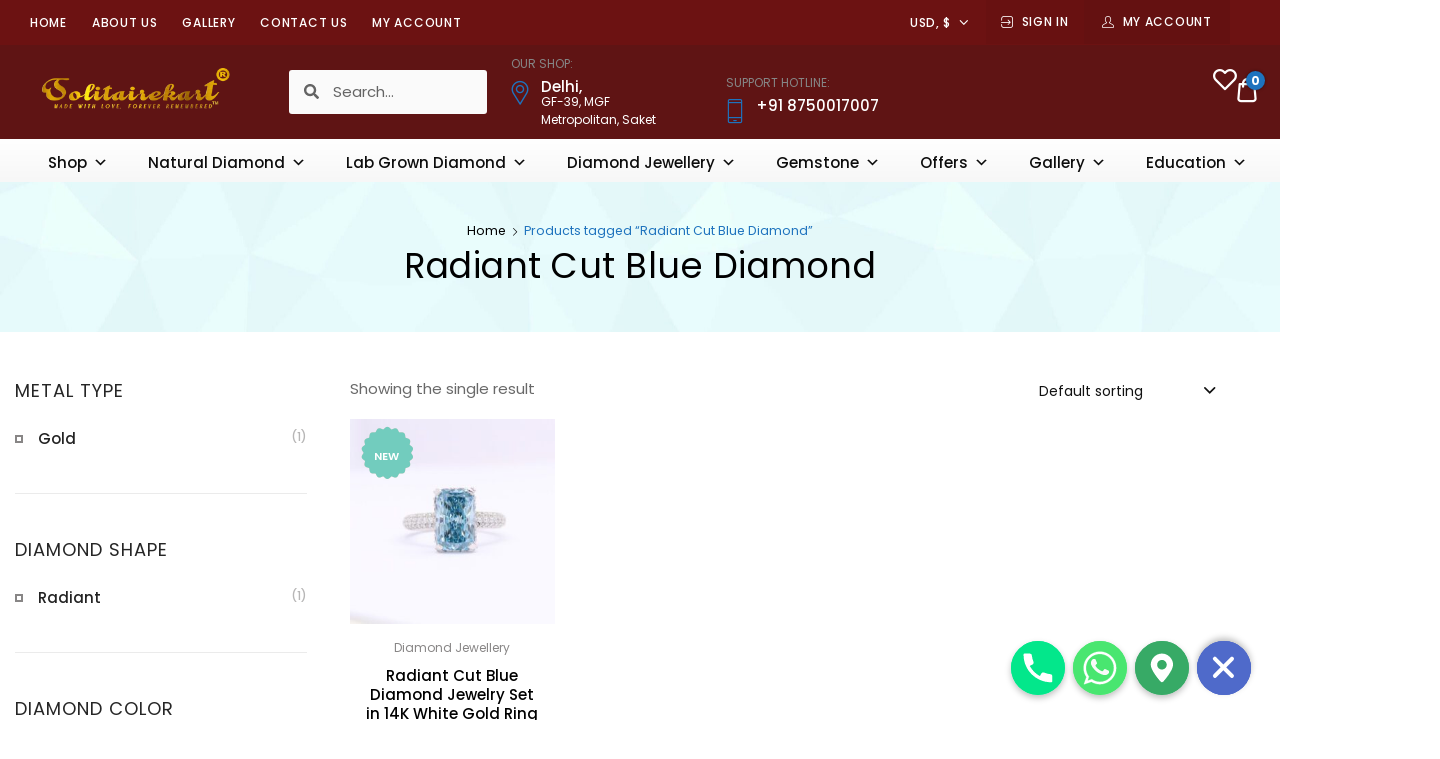

--- FILE ---
content_type: text/html; charset=UTF-8
request_url: https://solitairekart.com/product-tag/radiant-cut-blue-diamond/
body_size: 65785
content:
<!doctype html><html lang="en-US"><head>  <script defer src="https://www.googletagmanager.com/gtag/js?id=G-GE83RHLJ5D"></script> <script defer src="[data-uri]"></script>  <script defer src="https://www.googletagmanager.com/gtag/js?id=AW-11243338634"></script> <script defer src="[data-uri]"></script> <meta charset='UTF-8'><meta name='description' content='Solitairekart is a leading provider of lab-grown diamonds, natural diamonds, gemstones, and diamond and gemstone jewelry. Our commitment to ethical and sustainable sourcing, combined with our exceptional quality and craftsmanship, makes us a trusted destination for luxury and elegance. Shop our extensive collection and discover the beauty and affordability of our lab-grown diamonds, or choose from a range of natural diamonds and gemstones'><meta name='subject' content='Solitairekart is luxury diamond and gemstone jewelry, including lab-grown and natural diamonds, ethically sourced gemstones, and exceptional craftsmanship'><meta charset="UTF-8"><meta name="viewport" content="width=device-width, initial-scale=1"><meta name='copyright' content='Geological Institute India pvt. Ltd'><meta name='language' content='English'><link rel="profile" href="//gmpg.org/xfn/11"><meta name='robots' content='index, follow, max-image-preview:large, max-snippet:-1, max-video-preview:-1' /><title>Radiant Cut Blue Diamond Archives - Solitairekart</title><link rel="canonical" href="https://solitairekart.com/product-tag/radiant-cut-blue-diamond/" /><meta property="og:locale" content="en_US" /><meta property="og:type" content="article" /><meta property="og:title" content="Radiant Cut Blue Diamond Archives - Solitairekart" /><meta property="og:url" content="https://solitairekart.com/product-tag/radiant-cut-blue-diamond/" /><meta property="og:site_name" content="Solitairekart" /><meta name="twitter:card" content="summary_large_image" /><meta name="twitter:site" content="@solitairekart" /> <script type="application/ld+json" class="yoast-schema-graph">{"@context":"https://schema.org","@graph":[{"@type":"CollectionPage","@id":"https://solitairekart.com/product-tag/radiant-cut-blue-diamond/","url":"https://solitairekart.com/product-tag/radiant-cut-blue-diamond/","name":"Radiant Cut Blue Diamond Archives - Solitairekart","isPartOf":{"@id":"https://solitairekart.com/#website"},"primaryImageOfPage":{"@id":"https://solitairekart.com/product-tag/radiant-cut-blue-diamond/#primaryimage"},"image":{"@id":"https://solitairekart.com/product-tag/radiant-cut-blue-diamond/#primaryimage"},"thumbnailUrl":"https://solitairekart.com/wp-content/uploads/2023/05/diamond-ring-4-solitairekart-2.jpg","breadcrumb":{"@id":"https://solitairekart.com/product-tag/radiant-cut-blue-diamond/#breadcrumb"},"inLanguage":"en-US"},{"@type":"ImageObject","inLanguage":"en-US","@id":"https://solitairekart.com/product-tag/radiant-cut-blue-diamond/#primaryimage","url":"https://solitairekart.com/wp-content/uploads/2023/05/diamond-ring-4-solitairekart-2.jpg","contentUrl":"https://solitairekart.com/wp-content/uploads/2023/05/diamond-ring-4-solitairekart-2.jpg","width":1200,"height":1200,"caption":"Radiant Cut Blue Diamond"},{"@type":"BreadcrumbList","@id":"https://solitairekart.com/product-tag/radiant-cut-blue-diamond/#breadcrumb","itemListElement":[{"@type":"ListItem","position":1,"name":"Home","item":"https://solitairekart.com/"},{"@type":"ListItem","position":2,"name":"Radiant Cut Blue Diamond"}]},{"@type":"WebSite","@id":"https://solitairekart.com/#website","url":"https://solitairekart.com/","name":"www.solitairekart.com","description":"exclusive jewelry manufacturer","publisher":{"@id":"https://solitairekart.com/#organization"},"potentialAction":[{"@type":"SearchAction","target":{"@type":"EntryPoint","urlTemplate":"https://solitairekart.com/?s={search_term_string}"},"query-input":"required name=search_term_string"}],"inLanguage":"en-US"},{"@type":"Organization","@id":"https://solitairekart.com/#organization","name":"www.solitairekart.com","alternateName":"www.solitairekart.com","url":"https://solitairekart.com/","logo":{"@type":"ImageObject","inLanguage":"en-US","@id":"https://solitairekart.com/#/schema/logo/image/","url":"https://solitairekart.com/wp-content/uploads/2023/04/logo-tm-high-replaces-300-tm.png","contentUrl":"https://solitairekart.com/wp-content/uploads/2023/04/logo-tm-high-replaces-300-tm.png","width":300,"height":67,"caption":"www.solitairekart.com"},"image":{"@id":"https://solitairekart.com/#/schema/logo/image/"},"sameAs":["https://www.facebook.com/solitairekartdiamond/","https://twitter.com/solitairekart"]}]}</script> <link rel="alternate" type="application/rss+xml" title="Solitairekart &raquo; Feed" href="https://solitairekart.com/feed/" /><link rel="alternate" type="application/rss+xml" title="Solitairekart &raquo; Comments Feed" href="https://solitairekart.com/comments/feed/" /><link rel="alternate" type="application/rss+xml" title="Solitairekart &raquo; Radiant Cut Blue Diamond Tag Feed" href="https://solitairekart.com/product-tag/radiant-cut-blue-diamond/feed/" /> <script defer src="[data-uri]"></script> <link rel='stylesheet' id='phonepe-styles-css' href='https://solitairekart.com/wp-content/cache/autoptimize/css/autoptimize_single_bc5036c0dba002ca10c0001046d1cff7.css?ver=6.5.7' type='text/css' media='all' /><link rel='stylesheet' id='qligg-swiper-css' href='https://solitairekart.com/wp-content/plugins/insta-gallery/assets/frontend/swiper/swiper.min.css?ver=4.3.6' type='text/css' media='all' /><link rel='stylesheet' id='qligg-frontend-css' href='https://solitairekart.com/wp-content/cache/autoptimize/css/autoptimize_single_3cb2d73975e21890195f90a324df51d3.css?ver=4.3.6' type='text/css' media='all' /><link rel='stylesheet' id='sbi_styles-css' href='https://solitairekart.com/wp-content/plugins/instagram-feed/css/sbi-styles.min.css?ver=6.2.9' type='text/css' media='all' /><link rel='stylesheet' id='lrm-modal-css' href='https://solitairekart.com/wp-content/cache/autoptimize/css/autoptimize_single_18b975b64d4d0d0acbbee7d2b17f6c0b.css?ver=57' type='text/css' media='all' /><link rel='stylesheet' id='lrm-modal-skin-css' href='https://solitairekart.com/wp-content/cache/autoptimize/css/autoptimize_single_77598d4073981b718543eb1c33685d53.css?ver=57' type='text/css' media='all' /><style id='wp-emoji-styles-inline-css' type='text/css'>img.wp-smiley, img.emoji {
		display: inline !important;
		border: none !important;
		box-shadow: none !important;
		height: 1em !important;
		width: 1em !important;
		margin: 0 0.07em !important;
		vertical-align: -0.1em !important;
		background: none !important;
		padding: 0 !important;
	}</style><link rel='stylesheet' id='wp-block-library-css' href='https://solitairekart.com/wp-includes/css/dist/block-library/style.min.css?ver=6.5.7' type='text/css' media='all' /><link rel='stylesheet' id='buttons-css' href='https://solitairekart.com/wp-includes/css/buttons.min.css?ver=6.5.7' type='text/css' media='all' /><link rel='stylesheet' id='dashicons-css' href='https://solitairekart.com/wp-includes/css/dashicons.min.css?ver=6.5.7' type='text/css' media='all' /><link rel='stylesheet' id='mediaelement-css' href='https://solitairekart.com/wp-includes/js/mediaelement/mediaelementplayer-legacy.min.css?ver=4.2.17' type='text/css' media='all' /><link rel='stylesheet' id='wp-mediaelement-css' href='https://solitairekart.com/wp-includes/js/mediaelement/wp-mediaelement.min.css?ver=6.5.7' type='text/css' media='all' /><link rel='stylesheet' id='media-views-css' href='https://solitairekart.com/wp-includes/css/media-views.min.css?ver=6.5.7' type='text/css' media='all' /><link rel='stylesheet' id='wp-components-css' href='https://solitairekart.com/wp-includes/css/dist/components/style.min.css?ver=6.5.7' type='text/css' media='all' /><link rel='stylesheet' id='wp-preferences-css' href='https://solitairekart.com/wp-includes/css/dist/preferences/style.min.css?ver=6.5.7' type='text/css' media='all' /><link rel='stylesheet' id='wp-block-editor-css' href='https://solitairekart.com/wp-includes/css/dist/block-editor/style.min.css?ver=6.5.7' type='text/css' media='all' /><link rel='stylesheet' id='wp-reusable-blocks-css' href='https://solitairekart.com/wp-includes/css/dist/reusable-blocks/style.min.css?ver=6.5.7' type='text/css' media='all' /><link rel='stylesheet' id='wp-patterns-css' href='https://solitairekart.com/wp-includes/css/dist/patterns/style.min.css?ver=6.5.7' type='text/css' media='all' /><link rel='stylesheet' id='wp-editor-css' href='https://solitairekart.com/wp-includes/css/dist/editor/style.min.css?ver=6.5.7' type='text/css' media='all' /><link rel='stylesheet' id='qligg-backend-css' href='https://solitairekart.com/wp-content/cache/autoptimize/css/autoptimize_single_a2399874b0171b45f5033f1b4ca2a4f7.css?ver=4.3.6' type='text/css' media='all' /><style id='classic-theme-styles-inline-css' type='text/css'>/*! This file is auto-generated */
.wp-block-button__link{color:#fff;background-color:#32373c;border-radius:9999px;box-shadow:none;text-decoration:none;padding:calc(.667em + 2px) calc(1.333em + 2px);font-size:1.125em}.wp-block-file__button{background:#32373c;color:#fff;text-decoration:none}</style><style id='global-styles-inline-css' type='text/css'>body{--wp--preset--color--black: #000000;--wp--preset--color--cyan-bluish-gray: #abb8c3;--wp--preset--color--white: #ffffff;--wp--preset--color--pale-pink: #f78da7;--wp--preset--color--vivid-red: #cf2e2e;--wp--preset--color--luminous-vivid-orange: #ff6900;--wp--preset--color--luminous-vivid-amber: #fcb900;--wp--preset--color--light-green-cyan: #7bdcb5;--wp--preset--color--vivid-green-cyan: #00d084;--wp--preset--color--pale-cyan-blue: #8ed1fc;--wp--preset--color--vivid-cyan-blue: #0693e3;--wp--preset--color--vivid-purple: #9b51e0;--wp--preset--color--dici-accent-color: #00d1b7;--wp--preset--color--dici-accent-text-color: #109d92;--wp--preset--color--dici-main-text-color: #262626;--wp--preset--color--dici-second-deco-color: #939393;--wp--preset--color--dici-hover-color: #363636;--wp--preset--gradient--vivid-cyan-blue-to-vivid-purple: linear-gradient(135deg,rgba(6,147,227,1) 0%,rgb(155,81,224) 100%);--wp--preset--gradient--light-green-cyan-to-vivid-green-cyan: linear-gradient(135deg,rgb(122,220,180) 0%,rgb(0,208,130) 100%);--wp--preset--gradient--luminous-vivid-amber-to-luminous-vivid-orange: linear-gradient(135deg,rgba(252,185,0,1) 0%,rgba(255,105,0,1) 100%);--wp--preset--gradient--luminous-vivid-orange-to-vivid-red: linear-gradient(135deg,rgba(255,105,0,1) 0%,rgb(207,46,46) 100%);--wp--preset--gradient--very-light-gray-to-cyan-bluish-gray: linear-gradient(135deg,rgb(238,238,238) 0%,rgb(169,184,195) 100%);--wp--preset--gradient--cool-to-warm-spectrum: linear-gradient(135deg,rgb(74,234,220) 0%,rgb(151,120,209) 20%,rgb(207,42,186) 40%,rgb(238,44,130) 60%,rgb(251,105,98) 80%,rgb(254,248,76) 100%);--wp--preset--gradient--blush-light-purple: linear-gradient(135deg,rgb(255,206,236) 0%,rgb(152,150,240) 100%);--wp--preset--gradient--blush-bordeaux: linear-gradient(135deg,rgb(254,205,165) 0%,rgb(254,45,45) 50%,rgb(107,0,62) 100%);--wp--preset--gradient--luminous-dusk: linear-gradient(135deg,rgb(255,203,112) 0%,rgb(199,81,192) 50%,rgb(65,88,208) 100%);--wp--preset--gradient--pale-ocean: linear-gradient(135deg,rgb(255,245,203) 0%,rgb(182,227,212) 50%,rgb(51,167,181) 100%);--wp--preset--gradient--electric-grass: linear-gradient(135deg,rgb(202,248,128) 0%,rgb(113,206,126) 100%);--wp--preset--gradient--midnight: linear-gradient(135deg,rgb(2,3,129) 0%,rgb(40,116,252) 100%);--wp--preset--font-size--small: 14px;--wp--preset--font-size--medium: 20px;--wp--preset--font-size--large: 20px;--wp--preset--font-size--x-large: 42px;--wp--preset--font-size--xsmall: 11px;--wp--preset--font-size--normal: 15px;--wp--preset--font-size--larger: 32px;--wp--preset--font-size--largest: 40px;--wp--preset--spacing--20: 0.44rem;--wp--preset--spacing--30: 0.67rem;--wp--preset--spacing--40: 1rem;--wp--preset--spacing--50: 1.5rem;--wp--preset--spacing--60: 2.25rem;--wp--preset--spacing--70: 3.38rem;--wp--preset--spacing--80: 5.06rem;--wp--preset--shadow--natural: 6px 6px 9px rgba(0, 0, 0, 0.2);--wp--preset--shadow--deep: 12px 12px 50px rgba(0, 0, 0, 0.4);--wp--preset--shadow--sharp: 6px 6px 0px rgba(0, 0, 0, 0.2);--wp--preset--shadow--outlined: 6px 6px 0px -3px rgba(255, 255, 255, 1), 6px 6px rgba(0, 0, 0, 1);--wp--preset--shadow--crisp: 6px 6px 0px rgba(0, 0, 0, 1);}:where(.is-layout-flex){gap: 0.5em;}:where(.is-layout-grid){gap: 0.5em;}body .is-layout-flex{display: flex;}body .is-layout-flex{flex-wrap: wrap;align-items: center;}body .is-layout-flex > *{margin: 0;}body .is-layout-grid{display: grid;}body .is-layout-grid > *{margin: 0;}:where(.wp-block-columns.is-layout-flex){gap: 2em;}:where(.wp-block-columns.is-layout-grid){gap: 2em;}:where(.wp-block-post-template.is-layout-flex){gap: 1.25em;}:where(.wp-block-post-template.is-layout-grid){gap: 1.25em;}.has-black-color{color: var(--wp--preset--color--black) !important;}.has-cyan-bluish-gray-color{color: var(--wp--preset--color--cyan-bluish-gray) !important;}.has-white-color{color: var(--wp--preset--color--white) !important;}.has-pale-pink-color{color: var(--wp--preset--color--pale-pink) !important;}.has-vivid-red-color{color: var(--wp--preset--color--vivid-red) !important;}.has-luminous-vivid-orange-color{color: var(--wp--preset--color--luminous-vivid-orange) !important;}.has-luminous-vivid-amber-color{color: var(--wp--preset--color--luminous-vivid-amber) !important;}.has-light-green-cyan-color{color: var(--wp--preset--color--light-green-cyan) !important;}.has-vivid-green-cyan-color{color: var(--wp--preset--color--vivid-green-cyan) !important;}.has-pale-cyan-blue-color{color: var(--wp--preset--color--pale-cyan-blue) !important;}.has-vivid-cyan-blue-color{color: var(--wp--preset--color--vivid-cyan-blue) !important;}.has-vivid-purple-color{color: var(--wp--preset--color--vivid-purple) !important;}.has-black-background-color{background-color: var(--wp--preset--color--black) !important;}.has-cyan-bluish-gray-background-color{background-color: var(--wp--preset--color--cyan-bluish-gray) !important;}.has-white-background-color{background-color: var(--wp--preset--color--white) !important;}.has-pale-pink-background-color{background-color: var(--wp--preset--color--pale-pink) !important;}.has-vivid-red-background-color{background-color: var(--wp--preset--color--vivid-red) !important;}.has-luminous-vivid-orange-background-color{background-color: var(--wp--preset--color--luminous-vivid-orange) !important;}.has-luminous-vivid-amber-background-color{background-color: var(--wp--preset--color--luminous-vivid-amber) !important;}.has-light-green-cyan-background-color{background-color: var(--wp--preset--color--light-green-cyan) !important;}.has-vivid-green-cyan-background-color{background-color: var(--wp--preset--color--vivid-green-cyan) !important;}.has-pale-cyan-blue-background-color{background-color: var(--wp--preset--color--pale-cyan-blue) !important;}.has-vivid-cyan-blue-background-color{background-color: var(--wp--preset--color--vivid-cyan-blue) !important;}.has-vivid-purple-background-color{background-color: var(--wp--preset--color--vivid-purple) !important;}.has-black-border-color{border-color: var(--wp--preset--color--black) !important;}.has-cyan-bluish-gray-border-color{border-color: var(--wp--preset--color--cyan-bluish-gray) !important;}.has-white-border-color{border-color: var(--wp--preset--color--white) !important;}.has-pale-pink-border-color{border-color: var(--wp--preset--color--pale-pink) !important;}.has-vivid-red-border-color{border-color: var(--wp--preset--color--vivid-red) !important;}.has-luminous-vivid-orange-border-color{border-color: var(--wp--preset--color--luminous-vivid-orange) !important;}.has-luminous-vivid-amber-border-color{border-color: var(--wp--preset--color--luminous-vivid-amber) !important;}.has-light-green-cyan-border-color{border-color: var(--wp--preset--color--light-green-cyan) !important;}.has-vivid-green-cyan-border-color{border-color: var(--wp--preset--color--vivid-green-cyan) !important;}.has-pale-cyan-blue-border-color{border-color: var(--wp--preset--color--pale-cyan-blue) !important;}.has-vivid-cyan-blue-border-color{border-color: var(--wp--preset--color--vivid-cyan-blue) !important;}.has-vivid-purple-border-color{border-color: var(--wp--preset--color--vivid-purple) !important;}.has-vivid-cyan-blue-to-vivid-purple-gradient-background{background: var(--wp--preset--gradient--vivid-cyan-blue-to-vivid-purple) !important;}.has-light-green-cyan-to-vivid-green-cyan-gradient-background{background: var(--wp--preset--gradient--light-green-cyan-to-vivid-green-cyan) !important;}.has-luminous-vivid-amber-to-luminous-vivid-orange-gradient-background{background: var(--wp--preset--gradient--luminous-vivid-amber-to-luminous-vivid-orange) !important;}.has-luminous-vivid-orange-to-vivid-red-gradient-background{background: var(--wp--preset--gradient--luminous-vivid-orange-to-vivid-red) !important;}.has-very-light-gray-to-cyan-bluish-gray-gradient-background{background: var(--wp--preset--gradient--very-light-gray-to-cyan-bluish-gray) !important;}.has-cool-to-warm-spectrum-gradient-background{background: var(--wp--preset--gradient--cool-to-warm-spectrum) !important;}.has-blush-light-purple-gradient-background{background: var(--wp--preset--gradient--blush-light-purple) !important;}.has-blush-bordeaux-gradient-background{background: var(--wp--preset--gradient--blush-bordeaux) !important;}.has-luminous-dusk-gradient-background{background: var(--wp--preset--gradient--luminous-dusk) !important;}.has-pale-ocean-gradient-background{background: var(--wp--preset--gradient--pale-ocean) !important;}.has-electric-grass-gradient-background{background: var(--wp--preset--gradient--electric-grass) !important;}.has-midnight-gradient-background{background: var(--wp--preset--gradient--midnight) !important;}.has-small-font-size{font-size: var(--wp--preset--font-size--small) !important;}.has-medium-font-size{font-size: var(--wp--preset--font-size--medium) !important;}.has-large-font-size{font-size: var(--wp--preset--font-size--large) !important;}.has-x-large-font-size{font-size: var(--wp--preset--font-size--x-large) !important;}
.wp-block-navigation a:where(:not(.wp-element-button)){color: inherit;}
:where(.wp-block-post-template.is-layout-flex){gap: 1.25em;}:where(.wp-block-post-template.is-layout-grid){gap: 1.25em;}
:where(.wp-block-columns.is-layout-flex){gap: 2em;}:where(.wp-block-columns.is-layout-grid){gap: 2em;}
.wp-block-pullquote{font-size: 1.5em;line-height: 1.6;}</style><link rel='stylesheet' id='chaty-front-css-css' href='https://solitairekart.com/wp-content/plugins/chaty/css/chaty-front.min.css?ver=3.21711799475' type='text/css' media='all' /><link rel='stylesheet' id='cwp-style-css' href='https://solitairekart.com/wp-content/cache/autoptimize/css/autoptimize_single_cd9977b8a8677e729ed04353d629984e.css?ver=1.3' type='text/css' media='all' /><link rel='stylesheet' id='contact-form-7-css' href='https://solitairekart.com/wp-content/cache/autoptimize/css/autoptimize_single_3fd2afa98866679439097f4ab102fe0a.css?ver=5.8.7' type='text/css' media='all' /><link rel='stylesheet' id='related-posts-by-taxonomy-css' href='https://solitairekart.com/wp-content/cache/autoptimize/css/autoptimize_single_ef87605f3e119bb43a79486ebaae3979.css?ver=6.5.7' type='text/css' media='all' /><link rel='stylesheet' id='tazapay-frontend-css-css' href='https://solitairekart.com/wp-content/cache/autoptimize/css/autoptimize_single_dd495c5e285b841bdacd4e7d7346637b.css?ver=1768598608' type='text/css' media='all' /><style id='woocommerce-inline-inline-css' type='text/css'>.woocommerce form .form-row .required { visibility: visible; }</style><link rel='stylesheet' id='dici-feature-pack-css' href='https://solitairekart.com/wp-content/cache/autoptimize/css/autoptimize_single_7be30134592a3de366b366b55940065f.css?ver=1.0.0' type='text/css' media='all' /><link rel='stylesheet' id='elementor-frontend-css' href='https://solitairekart.com/wp-content/plugins/elementor/assets/css/frontend-lite.min.css?ver=3.21.8' type='text/css' media='all' /><link rel='stylesheet' id='swiper-css' href='https://solitairekart.com/wp-content/plugins/elementor/assets/lib/swiper/v8/css/swiper.min.css?ver=8.4.5' type='text/css' media='all' /><link rel='stylesheet' id='elementor-post-9-css' href='https://solitairekart.com/wp-content/cache/autoptimize/css/autoptimize_single_4b260a6de7ddfb85ee6896ca31277a79.css?ver=1732947595' type='text/css' media='all' /><link rel='stylesheet' id='sbistyles-css' href='https://solitairekart.com/wp-content/plugins/instagram-feed/css/sbi-styles.min.css?ver=6.2.9' type='text/css' media='all' /><link rel='stylesheet' id='elementor-pro-css' href='https://solitairekart.com/wp-content/plugins/pro-elements/assets/css/frontend-lite.min.css?ver=3.11.3' type='text/css' media='all' /><link rel='stylesheet' id='tz-icons-css' href='https://solitairekart.com/wp-content/cache/autoptimize/css/autoptimize_single_b62f2752ed9205242a1d4e87ef146e0f.css?ver=1.0.0' type='text/css' media='all' /><link rel='stylesheet' id='tz-jewelry-icons-css' href='https://solitairekart.com/wp-content/cache/autoptimize/css/autoptimize_single_2cd2a5e537e7cee6a68b23fa1f938c70.css?ver=1.0.0' type='text/css' media='all' /><link rel='stylesheet' id='owl-carousel-css' href='https://solitairekart.com/wp-content/plugins/dici-feature-pack/public/css/owl.carousel.min.css?ver=1.0.0' type='text/css' media='all' /><link rel='stylesheet' id='elementor-post-1954-css' href='https://solitairekart.com/wp-content/cache/autoptimize/css/autoptimize_single_710dc9aabfbe315755cdd606aa7871ca.css?ver=1734011277' type='text/css' media='all' /><link rel='stylesheet' id='elementor-post-1889-css' href='https://solitairekart.com/wp-content/cache/autoptimize/css/autoptimize_single_7f72abdeee148b5aad0da55eaab2523e.css?ver=1734011400' type='text/css' media='all' /><link rel='stylesheet' id='megamenu-css' href='https://solitairekart.com/wp-content/cache/autoptimize/css/autoptimize_single_ae4ece5b899928b410c2b01831973657.css?ver=fd7ae8' type='text/css' media='all' /><link rel='stylesheet' id='woo-variation-swatches-css' href='https://solitairekart.com/wp-content/plugins/woo-variation-swatches/assets/css/frontend.min.css?ver=1705384600' type='text/css' media='all' /><style id='woo-variation-swatches-inline-css' type='text/css'>:root {
--wvs-tick:url("data:image/svg+xml;utf8,%3Csvg filter='drop-shadow(0px 0px 2px rgb(0 0 0 / .8))' xmlns='http://www.w3.org/2000/svg'  viewBox='0 0 30 30'%3E%3Cpath fill='none' stroke='%23ffffff' stroke-linecap='round' stroke-linejoin='round' stroke-width='4' d='M4 16L11 23 27 7'/%3E%3C/svg%3E");

--wvs-cross:url("data:image/svg+xml;utf8,%3Csvg filter='drop-shadow(0px 0px 5px rgb(255 255 255 / .6))' xmlns='http://www.w3.org/2000/svg' width='72px' height='72px' viewBox='0 0 24 24'%3E%3Cpath fill='none' stroke='%23ff0000' stroke-linecap='round' stroke-width='0.6' d='M5 5L19 19M19 5L5 19'/%3E%3C/svg%3E");
--wvs-single-product-item-width:30px;
--wvs-single-product-item-height:30px;
--wvs-single-product-item-font-size:16px}</style><link rel='stylesheet' id='wpcbn-frontend-css' href='https://solitairekart.com/wp-content/cache/autoptimize/css/autoptimize_single_14510e9f069858b2af6a125a7f42b4ed.css?ver=2.1.1' type='text/css' media='all' /><link rel='preload' as='font' type='font/woff2' crossorigin='anonymous' id='tinvwl-webfont-font-css' href='https://solitairekart.com/wp-content/plugins/ti-woocommerce-wishlist/assets/fonts/tinvwl-webfont.woff2?ver=xu2uyi'  media='all' /><link rel='stylesheet' id='tinvwl-webfont-css' href='https://solitairekart.com/wp-content/plugins/ti-woocommerce-wishlist/assets/css/webfont.min.css?ver=2.8.1' type='text/css' media='all' /><link rel='stylesheet' id='tinvwl-css' href='https://solitairekart.com/wp-content/plugins/ti-woocommerce-wishlist/assets/css/public.min.css?ver=2.8.1' type='text/css' media='all' /><link rel='stylesheet' id='dici-css' href='https://solitairekart.com/wp-content/cache/autoptimize/css/autoptimize_single_58d22f2a12444bdd3b3c7edc79eb997e.css?ver=6.5.7' type='text/css' media='all' /><link rel='stylesheet' id='dici-icons-css' href='https://solitairekart.com/wp-content/cache/autoptimize/css/autoptimize_single_b61ff2d94dd01fc9d40c40a059fb8294.css?ver=6.5.7' type='text/css' media='all' /><link rel='stylesheet' id='dici-woocommerce-style-css' href='https://solitairekart.com/wp-content/cache/autoptimize/css/autoptimize_single_4f680c7ae1ebf7cb01e1ebc0b76bd4c5.css?ver=6.5.7' type='text/css' media='all' /><link rel='stylesheet' id='dici-fontawesome-css' href='https://solitairekart.com/wp-content/themes/dici/assets/css/all.min.css?ver=6.5.7' type='text/css' media='all' /><link rel='stylesheet' id='recent-posts-widget-with-thumbnails-public-style-css' href='https://solitairekart.com/wp-content/cache/autoptimize/css/autoptimize_single_d6ed3be0389d4e6434bbb8bed1347f9c.css?ver=7.1.1' type='text/css' media='all' /><link rel='stylesheet' id='eael-general-css' href='https://solitairekart.com/wp-content/plugins/essential-addons-for-elementor-lite/assets/front-end/css/view/general.min.css?ver=5.9.22' type='text/css' media='all' /><link rel='stylesheet' id='google-fonts-1-css' href='https://fonts.googleapis.com/css?family=Rufina%3A100%2C100italic%2C200%2C200italic%2C300%2C300italic%2C400%2C400italic%2C500%2C500italic%2C600%2C600italic%2C700%2C700italic%2C800%2C800italic%2C900%2C900italic%7CRosarivo%3A100%2C100italic%2C200%2C200italic%2C300%2C300italic%2C400%2C400italic%2C500%2C500italic%2C600%2C600italic%2C700%2C700italic%2C800%2C800italic%2C900%2C900italic%7CRoboto+Slab%3A100%2C100italic%2C200%2C200italic%2C300%2C300italic%2C400%2C400italic%2C500%2C500italic%2C600%2C600italic%2C700%2C700italic%2C800%2C800italic%2C900%2C900italic%7CRoboto%3A100%2C100italic%2C200%2C200italic%2C300%2C300italic%2C400%2C400italic%2C500%2C500italic%2C600%2C600italic%2C700%2C700italic%2C800%2C800italic%2C900%2C900italic%7CAlata%3A100%2C100italic%2C200%2C200italic%2C300%2C300italic%2C400%2C400italic%2C500%2C500italic%2C600%2C600italic%2C700%2C700italic%2C800%2C800italic%2C900%2C900italic&#038;display=swap&#038;ver=6.5.7' type='text/css' media='all' /><link rel="preconnect" href="https://fonts.gstatic.com/" crossorigin><script type="text/javascript" src="https://solitairekart.com/wp-includes/js/jquery/jquery.min.js?ver=3.7.1" id="jquery-core-js"></script> <script defer type="text/javascript" src="https://solitairekart.com/wp-includes/js/jquery/jquery-migrate.min.js?ver=3.4.1" id="jquery-migrate-js"></script> <script defer type="text/javascript" src="https://solitairekart.com/wp-content/plugins/woocommerce/assets/js/jquery-blockui/jquery.blockUI.min.js?ver=2.7.0-wc.8.6.3" id="jquery-blockui-js" data-wp-strategy="defer"></script> <script defer id="wc-add-to-cart-js-extra" src="[data-uri]"></script> <script type="text/javascript" src="https://solitairekart.com/wp-content/plugins/woocommerce/assets/js/frontend/add-to-cart.min.js?ver=8.6.3" id="wc-add-to-cart-js" defer="defer" data-wp-strategy="defer"></script> <script defer type="text/javascript" src="https://solitairekart.com/wp-content/plugins/woocommerce/assets/js/js-cookie/js.cookie.min.js?ver=2.1.4-wc.8.6.3" id="js-cookie-js" data-wp-strategy="defer"></script> <script defer id="woocommerce-js-extra" src="[data-uri]"></script> <script type="text/javascript" src="https://solitairekart.com/wp-content/plugins/woocommerce/assets/js/frontend/woocommerce.min.js?ver=8.6.3" id="woocommerce-js" defer="defer" data-wp-strategy="defer"></script> <script defer type="text/javascript" src="https://solitairekart.com/wp-content/cache/autoptimize/js/autoptimize_single_a164250c3f680204da16dfa40ff9c578.js?ver=1.0.0" id="dici-feature-pack-js"></script> <script type="text/javascript" src="https://solitairekart.com/wp-includes/js/dist/vendor/wp-polyfill-inert.min.js?ver=3.1.2" id="wp-polyfill-inert-js"></script> <script type="text/javascript" src="https://solitairekart.com/wp-includes/js/dist/vendor/regenerator-runtime.min.js?ver=0.14.0" id="regenerator-runtime-js"></script> <script type="text/javascript" src="https://solitairekart.com/wp-includes/js/dist/vendor/wp-polyfill.min.js?ver=3.15.0" id="wp-polyfill-js"></script> <script type="text/javascript" src="https://solitairekart.com/wp-includes/js/dist/hooks.min.js?ver=2810c76e705dd1a53b18" id="wp-hooks-js"></script> <script defer type="text/javascript" src="https://solitairekart.com/wp-content/themes/dici/js/select2.min.js?ver=6.5.7" id="select2-js"></script> <script defer id="wpm-js-extra" src="[data-uri]"></script> <script defer type="text/javascript" src="https://solitairekart.com/wp-content/plugins/woocommerce-google-adwords-conversion-tracking-tag/js/public/wpm-public.p1.min.js?ver=1.40.0" id="wpm-js"></script> <script defer type="text/javascript" src="https://solitairekart.com/wp-content/plugins/phonepe-payment-solutions/js/fp.min.js" id="minified_fingerprint_js-js"></script> <script defer type="text/javascript" src="https://solitairekart.com/wp-content/cache/autoptimize/js/autoptimize_single_1c471a12d99cbceff0ed33330cc3522d.js" id="fingerprint_js-js"></script> <link rel="https://api.w.org/" href="https://solitairekart.com/wp-json/" /><link rel="alternate" type="application/json" href="https://solitairekart.com/wp-json/wp/v2/product_tag/456" /><link rel="EditURI" type="application/rsd+xml" title="RSD" href="https://solitairekart.com/xmlrpc.php?rsd" /><meta name="generator" content="WordPress 6.5.7" /><meta name="generator" content="WooCommerce 8.6.3" /> <script defer src="[data-uri]"></script> <script defer src="[data-uri]"></script> <style>.no-js img.lazyload {
				display: none;
			}

			figure.wp-block-image img.lazyloading {
				min-width: 150px;
			}

						.lazyload, .lazyloading {
				opacity: 0;
			}

			.lazyloaded {
				opacity: 1;
				transition: opacity 400ms;
				transition-delay: 0ms;
			}</style><meta name="google-site-verification" content="yfTuNvi6gj25H963nJaJH4X4wWA4tEJiwoyRhdOC5ps" /> <noscript><style>.woocommerce-product-gallery{ opacity: 1 !important; }</style></noscript><meta name="generator" content="Elementor 3.21.8; features: e_optimized_assets_loading, e_optimized_css_loading, e_font_icon_svg, additional_custom_breakpoints, e_lazyload; settings: css_print_method-external, google_font-enabled, font_display-swap">  <script defer src="[data-uri]"></script> <style type="text/css">.cwp-li {
				overflow: hidden;
			}

			.cwp-avatar {
				float: left;
				margin-top: .2em;
				margin-right: 1em;
			}

			.cwp-avatar.rounded .avatar {
				border-radius: 50%;
			}

			.cwp-avatar.square .avatar {
				border-radius: 0;
			}

			.cwp-comment-excerpt {
				display: block;
				color: #787878;
			}</style><style>.e-con.e-parent:nth-of-type(n+4):not(.e-lazyloaded):not(.e-no-lazyload),
				.e-con.e-parent:nth-of-type(n+4):not(.e-lazyloaded):not(.e-no-lazyload) * {
					background-image: none !important;
				}
				@media screen and (max-height: 1024px) {
					.e-con.e-parent:nth-of-type(n+3):not(.e-lazyloaded):not(.e-no-lazyload),
					.e-con.e-parent:nth-of-type(n+3):not(.e-lazyloaded):not(.e-no-lazyload) * {
						background-image: none !important;
					}
				}
				@media screen and (max-height: 640px) {
					.e-con.e-parent:nth-of-type(n+2):not(.e-lazyloaded):not(.e-no-lazyload),
					.e-con.e-parent:nth-of-type(n+2):not(.e-lazyloaded):not(.e-no-lazyload) * {
						background-image: none !important;
					}
				}</style><style type="text/css">.site-title,
			.site-description {
				position: absolute;
				clip: rect(1px, 1px, 1px, 1px);
			}</style><meta name="theme-color" content="#000000"><meta name="generator" content="Powered by Slider Revolution 6.6.14 - responsive, Mobile-Friendly Slider Plugin for WordPress with comfortable drag and drop interface." /><link rel="icon" href="https://solitairekart.com/wp-content/uploads/2023/03/cropped-favicon-small-32x32.png" sizes="32x32" /><link rel="icon" href="https://solitairekart.com/wp-content/uploads/2023/03/cropped-favicon-small-192x192.png" sizes="192x192" /><link rel="apple-touch-icon" href="https://solitairekart.com/wp-content/uploads/2023/03/cropped-favicon-small-180x180.png" /><meta name="msapplication-TileImage" content="https://solitairekart.com/wp-content/uploads/2023/03/cropped-favicon-small-270x270.png" /><style type="text/css" id="wp-custom-css">.dici-mobile .elementor-widget-wp-widget-widget_top_wishlist .wishlist_products_counter_text:before, .dici-mobile .site-header-cart .cart-contents:before, .dici-mobile .wishlist_products_counter_text:before {</style> <script defer src="[data-uri]"></script><style id="kirki-inline-styles">body{font-size:15px;font-weight:400;color:#000000;}.dici-call-back-button-view .vdz_cb_btn,.dici-call-back-button-view:before, .dici-shop-address-view:before,.dici-shop-address-view .vdz_cb_btn,.shop_table .product-remove a,.single-product .summary .product_meta .posted_in:before,.single-product .summary .product_meta .sku_wrapper:before,.single-product .summary .product_meta .tagged_as:before,.site-header-cart .cart-toggler .cart-contents,.site-header-cart .product_list_widget li .remove,.tagcloud a:hover,.vdz_cb_btn,blockquote:before,ul.products .product .added_to_cart{color:#1e73be;}#secondary .widget.widget_tag_cloud .tagcloud a:hover,.dici-elementor-header .elementor-widget-wp-widget-widget_top_wishlist .wishlist_products_counter .wishlist_products_counter_number,.elementor-widget-tz-woo-product-tabs .tz-tab-title::after,.heading-undersocre:after,.mejs-container, .mejs-container .mejs-controls, .mejs-embed, .mejs-embed body,.post-header-widget.widget_wishlist_products_counter .wishlist_products_counter .wishlist_products_counter_number,.pre-header-widget.widget_wishlist_products_counter .wishlist_products_counter .wishlist_products_counter_number,.shop_table .button:hover,.single-post .rpbt_shortcode > h3:after,.single-product .dici-tabs-wrapper .tabs li:hover a:after, .single-product .dici-tabs-wrapper .tabs li.active a:after,.site-header-cart .cart-toggler .cart-contents .count,.site-header-cart .product_list_widget li .remove:hover,.widget_price_filter .price_slider_amount .button:hover,.widget_price_filter .ui-slider .ui-slider-range,.woo-variation-swatches-stylesheet-enabled .variable-items-wrapper .variable-item.button-variable-item:not(.radio-variable-item).selected,.woo-variation-swatches-stylesheet-enabled .variable-items-wrapper .variable-item.button-variable-item:not(.radio-variable-item).selected:hover,.wpcf7-form input[type="submit"]:hover{background-color:#1e73be;}.lrm-form button[type=submit],.tz-woo-product-categories .owl-dots .owl-dot,.underline:after{background-color:#0a0a0a!important;}.comment-list .comment-body .comment-content blockquote,.single-product .woocommerce-product-gallery .flex-control-thumbs li img.flex-active, .single-product .woocommerce-product-gallery .flex-control-thumbs li img:hover,.widget_product_tag_cloud .tagcloud a:hover,blockquote,input[type="text"]:focus, input[type="email"]:focus, input[type="url"]:focus, input[type="password"]:focus, input[type="search"]:focus, input[type="number"]:focus, input[type="tel"]:focus, input[type="range"]:focus, input[type="date"]:focus, input[type="month"]:focus, input[type="week"]:focus, input[type="time"]:focus, input[type="datetime"]:focus, input[type="datetime-local"]:focus, input[type="color"]:focus, textarea:focus{border-color:#1e73be;}.tz-posts-carousel .owl-prev, .tz-posts-carousel .owl-next,.tz-woo-product-categories .owl-prev, .tz-woo-product-categories .owl-next{color:#1e73be!important;}#review_form #respond p.form-submit input:hover,.shop_table .button,.single-product .product .summary .single_add_to_cart_button:hover,.single-product .single-product-reviews .review-button-cont .button:hover,.site-header-cart .widget_shopping_cart_content .buttons a.checkout,.site-header-cart .widget_shopping_cart_content .buttons a:hover,.widget_product_tag_cloud .tagcloud a:hover,.woocommerce-cart .wc-proceed-to-checkout a,button, input[type="reset"],input[type="button"],input[type="submit"],ul.products .product .add_to_cart_button:hover,ul.products .product .product_type_variable:hover{background-color:#0a0a0a;}#secondary .widget.comments_widget_plus .cwp-author-link,#secondary .widget.recent-posts-widget-with-thumbnails li .rpwwt-post-categories,#secondary .widget.widget_categories li a:hover, #secondary .widget.widget_archive li a:hover,.breadcrumb_last,.comment-list .comment-body .comment-meta .comment-author .fn a,.dici-elementor-footer .elementor-widget-container ul li a:hover,.dici-elementor-footer .widget ul li a:hover,.dici-footer-widget-area .elementor-widget-container ul li a:hover,.dici-footer-widget-area .widget ul li a:hover,.entry-categories .cat-links a,.page-header-block [class*="crumb"] .breadcrumb_last, .error404 .page-header [class*="crumb"] .breadcrumb_last, .page-header-block [class*="crumb"] .nav-item:last-child,.shop_table.woocommerce-checkout-review-order-table .order-total .amount,.single-post .post .entry-categories .cat-links a,.single-product .summary .product_meta .posted_in a,.single-product .summary .product_meta .tagged_as a,.tz-posts-carousel article .entry-categories .cat-links a,.widget_calendar table #today,.widget_product_categories .product-categories li a:hover,.widget_recent_comments .recentcomments .comment-author-link a,article[class*="post"] .entry-categories .cat-links a,cite{color:#1e73be;}.mejs-container, .mejs-container .mejs-controls, .mejs-embed, .mejs-embed body{background:#1e73be;}a{color:#000000;}a:hover{color:#7e7e7e;}.main-navigation .mega-menu > ul > li > a.mega-menu-link,.main-navigation .mega-menu > ul > li.mega-menu-item,.main-navigation .menu .nav-menu > li > a,.main-navigation .menu > li > a,.main-navigation .menu > ul > li > a{font-size:35px;font-weight:700;letter-spacing:0px;line-height:1.5;text-align:left;text-transform:capitalize;color:#000000;}.dici-footer-widget-area .footer-title b,.site-title{font-family:inherit;font-size:35px;letter-spacing:0.5px;line-height:1.5;text-align:center;text-transform:uppercase;color:#000000;}.page-header-block .page-title,.single-post.dici-post-modern .page-header-block .entry-title{font-size:35px;font-weight:400;color:#dd3333;}.site-footer .menu li a,.site-info,.site-info a{font-family:Poppins;font-size:13px;font-weight:400;line-height:1.5;text-align:left;text-transform:normal;color:#434343;}#secondary .widget-title{font-size:22px;}#secondary > *:not(.widget-title){font-size:14px;line-height:1.5;text-align:left;color:#262626;}.archive article[class*="post"] .entry-title,.blog #content article.post .entry-title,.search article[class*="post"] .entry-title,.single-post #content .related-post .post .entry-title{font-size:24px;letter-spacing:0px;line-height:1.3;text-transform:none;color:#000000;}.blog .post .dici-post-inner .entry-content{font-family:Poppins;font-size:16px;font-weight:400;letter-spacing:0px;line-height:1.75;color:#696969;}.single-post .post .dici-post-inner .entry-content{font-size:16px;}body.page .entry-title,body.single-post #content .entry-header .entry-title,body.single-post .entry-title{font-family:Butler;font-size:40px;font-weight:500;line-height:1.3;text-transform:none;color:#262626;}.products .product .woocommerce-loop-product__title,.woocommerce-grouped-product-list-item__label label a{font-family:Poppins;font-size:1em;font-weight:500;line-height:1.3;text-align:left;text-transform:none;color:#000000;}.woocommerce-grouped-product-list-item__price .amount,ul.products .product .price{font-family:Poppins;font-size:15px;font-weight:600;line-height:1.5;text-align:left;text-transform:none;color:#00a28e;}.comment-form-rating .stars a:before,.comment-form-rating .stars.selected a.active:before,.comment-form-rating .stars:active a:before,.comment-form-rating .stars:hover a:before,.comment-form-rating .stars:visited a:before,.star-rating{color:#dd9933;}.products > .product .add_to_cart_button,ul.products .product .add_to_cart_button,ul.products .product .button,ul.products .product .product_type_external,ul.products .product .product_type_variable{font-family:Poppins;font-size:1em;font-weight:normal;line-height:1.5;text-align:left;text-transform:none;color:#ffffff;}.top-header-container{background-color:#6c1212;}.top-header-container .top-header-inner{color:#ffffff;}.dici-mobile .elementor-widget-wp-widget-widget_top_wishlist .wishlist_products_counter_text:before,.dici-mobile .site-header-cart .cart-contents:before,.dici-mobile .wishlist_products_counter_text:before{color:#6d2525;}dici-footer-widget-area{background-color:#dd9933;}.single-product .product .summary .product_title{font-family:Butler;font-size:32px;font-weight:500;line-height:1.3;text-align:left;text-transform:none;color:#000000;}.single-product .product .summary .star-rating{color:#dd9933;}.single-product .product .summary .price{font-family:Poppins;font-size:1.25em;font-weight:500;line-height:1.5;text-align:left;text-transform:none;color:#000000;}.single-product .product .summary .single_add_to_cart_button,.single-product .single-product-reviews .review-button-cont .button{background-color:#000000;}ul.products .product .add_to_cart_button,ul.products .product .button,ul.products .product .product_type_external,ul.products .product .product_type_variable{background-color:#080808;}ul.products .product .add_to_cart_button:hover,ul.products .product .button:hover,ul.products .product .product_type_external:hover,ul.products .product .product_type_variable:hover{background-color:#717171;}/* devanagari */
@font-face {
  font-family: 'Poppins';
  font-style: normal;
  font-weight: 400;
  font-display: swap;
  src: url(https://solitairekart.com/wp-content/fonts/poppins/font) format('woff');
  unicode-range: U+0900-097F, U+1CD0-1CF9, U+200C-200D, U+20A8, U+20B9, U+20F0, U+25CC, U+A830-A839, U+A8E0-A8FF, U+11B00-11B09;
}
/* latin-ext */
@font-face {
  font-family: 'Poppins';
  font-style: normal;
  font-weight: 400;
  font-display: swap;
  src: url(https://solitairekart.com/wp-content/fonts/poppins/font) format('woff');
  unicode-range: U+0100-02BA, U+02BD-02C5, U+02C7-02CC, U+02CE-02D7, U+02DD-02FF, U+0304, U+0308, U+0329, U+1D00-1DBF, U+1E00-1E9F, U+1EF2-1EFF, U+2020, U+20A0-20AB, U+20AD-20C0, U+2113, U+2C60-2C7F, U+A720-A7FF;
}
/* latin */
@font-face {
  font-family: 'Poppins';
  font-style: normal;
  font-weight: 400;
  font-display: swap;
  src: url(https://solitairekart.com/wp-content/fonts/poppins/font) format('woff');
  unicode-range: U+0000-00FF, U+0131, U+0152-0153, U+02BB-02BC, U+02C6, U+02DA, U+02DC, U+0304, U+0308, U+0329, U+2000-206F, U+20AC, U+2122, U+2191, U+2193, U+2212, U+2215, U+FEFF, U+FFFD;
}
/* devanagari */
@font-face {
  font-family: 'Poppins';
  font-style: normal;
  font-weight: 500;
  font-display: swap;
  src: url(https://solitairekart.com/wp-content/fonts/poppins/font) format('woff');
  unicode-range: U+0900-097F, U+1CD0-1CF9, U+200C-200D, U+20A8, U+20B9, U+20F0, U+25CC, U+A830-A839, U+A8E0-A8FF, U+11B00-11B09;
}
/* latin-ext */
@font-face {
  font-family: 'Poppins';
  font-style: normal;
  font-weight: 500;
  font-display: swap;
  src: url(https://solitairekart.com/wp-content/fonts/poppins/font) format('woff');
  unicode-range: U+0100-02BA, U+02BD-02C5, U+02C7-02CC, U+02CE-02D7, U+02DD-02FF, U+0304, U+0308, U+0329, U+1D00-1DBF, U+1E00-1E9F, U+1EF2-1EFF, U+2020, U+20A0-20AB, U+20AD-20C0, U+2113, U+2C60-2C7F, U+A720-A7FF;
}
/* latin */
@font-face {
  font-family: 'Poppins';
  font-style: normal;
  font-weight: 500;
  font-display: swap;
  src: url(https://solitairekart.com/wp-content/fonts/poppins/font) format('woff');
  unicode-range: U+0000-00FF, U+0131, U+0152-0153, U+02BB-02BC, U+02C6, U+02DA, U+02DC, U+0304, U+0308, U+0329, U+2000-206F, U+20AC, U+2122, U+2191, U+2193, U+2212, U+2215, U+FEFF, U+FFFD;
}
/* devanagari */
@font-face {
  font-family: 'Poppins';
  font-style: normal;
  font-weight: 600;
  font-display: swap;
  src: url(https://solitairekart.com/wp-content/fonts/poppins/font) format('woff');
  unicode-range: U+0900-097F, U+1CD0-1CF9, U+200C-200D, U+20A8, U+20B9, U+20F0, U+25CC, U+A830-A839, U+A8E0-A8FF, U+11B00-11B09;
}
/* latin-ext */
@font-face {
  font-family: 'Poppins';
  font-style: normal;
  font-weight: 600;
  font-display: swap;
  src: url(https://solitairekart.com/wp-content/fonts/poppins/font) format('woff');
  unicode-range: U+0100-02BA, U+02BD-02C5, U+02C7-02CC, U+02CE-02D7, U+02DD-02FF, U+0304, U+0308, U+0329, U+1D00-1DBF, U+1E00-1E9F, U+1EF2-1EFF, U+2020, U+20A0-20AB, U+20AD-20C0, U+2113, U+2C60-2C7F, U+A720-A7FF;
}
/* latin */
@font-face {
  font-family: 'Poppins';
  font-style: normal;
  font-weight: 600;
  font-display: swap;
  src: url(https://solitairekart.com/wp-content/fonts/poppins/font) format('woff');
  unicode-range: U+0000-00FF, U+0131, U+0152-0153, U+02BB-02BC, U+02C6, U+02DA, U+02DC, U+0304, U+0308, U+0329, U+2000-206F, U+20AC, U+2122, U+2191, U+2193, U+2212, U+2215, U+FEFF, U+FFFD;
}/* devanagari */
@font-face {
  font-family: 'Poppins';
  font-style: normal;
  font-weight: 400;
  font-display: swap;
  src: url(https://solitairekart.com/wp-content/fonts/poppins/font) format('woff');
  unicode-range: U+0900-097F, U+1CD0-1CF9, U+200C-200D, U+20A8, U+20B9, U+20F0, U+25CC, U+A830-A839, U+A8E0-A8FF, U+11B00-11B09;
}
/* latin-ext */
@font-face {
  font-family: 'Poppins';
  font-style: normal;
  font-weight: 400;
  font-display: swap;
  src: url(https://solitairekart.com/wp-content/fonts/poppins/font) format('woff');
  unicode-range: U+0100-02BA, U+02BD-02C5, U+02C7-02CC, U+02CE-02D7, U+02DD-02FF, U+0304, U+0308, U+0329, U+1D00-1DBF, U+1E00-1E9F, U+1EF2-1EFF, U+2020, U+20A0-20AB, U+20AD-20C0, U+2113, U+2C60-2C7F, U+A720-A7FF;
}
/* latin */
@font-face {
  font-family: 'Poppins';
  font-style: normal;
  font-weight: 400;
  font-display: swap;
  src: url(https://solitairekart.com/wp-content/fonts/poppins/font) format('woff');
  unicode-range: U+0000-00FF, U+0131, U+0152-0153, U+02BB-02BC, U+02C6, U+02DA, U+02DC, U+0304, U+0308, U+0329, U+2000-206F, U+20AC, U+2122, U+2191, U+2193, U+2212, U+2215, U+FEFF, U+FFFD;
}
/* devanagari */
@font-face {
  font-family: 'Poppins';
  font-style: normal;
  font-weight: 500;
  font-display: swap;
  src: url(https://solitairekart.com/wp-content/fonts/poppins/font) format('woff');
  unicode-range: U+0900-097F, U+1CD0-1CF9, U+200C-200D, U+20A8, U+20B9, U+20F0, U+25CC, U+A830-A839, U+A8E0-A8FF, U+11B00-11B09;
}
/* latin-ext */
@font-face {
  font-family: 'Poppins';
  font-style: normal;
  font-weight: 500;
  font-display: swap;
  src: url(https://solitairekart.com/wp-content/fonts/poppins/font) format('woff');
  unicode-range: U+0100-02BA, U+02BD-02C5, U+02C7-02CC, U+02CE-02D7, U+02DD-02FF, U+0304, U+0308, U+0329, U+1D00-1DBF, U+1E00-1E9F, U+1EF2-1EFF, U+2020, U+20A0-20AB, U+20AD-20C0, U+2113, U+2C60-2C7F, U+A720-A7FF;
}
/* latin */
@font-face {
  font-family: 'Poppins';
  font-style: normal;
  font-weight: 500;
  font-display: swap;
  src: url(https://solitairekart.com/wp-content/fonts/poppins/font) format('woff');
  unicode-range: U+0000-00FF, U+0131, U+0152-0153, U+02BB-02BC, U+02C6, U+02DA, U+02DC, U+0304, U+0308, U+0329, U+2000-206F, U+20AC, U+2122, U+2191, U+2193, U+2212, U+2215, U+FEFF, U+FFFD;
}
/* devanagari */
@font-face {
  font-family: 'Poppins';
  font-style: normal;
  font-weight: 600;
  font-display: swap;
  src: url(https://solitairekart.com/wp-content/fonts/poppins/font) format('woff');
  unicode-range: U+0900-097F, U+1CD0-1CF9, U+200C-200D, U+20A8, U+20B9, U+20F0, U+25CC, U+A830-A839, U+A8E0-A8FF, U+11B00-11B09;
}
/* latin-ext */
@font-face {
  font-family: 'Poppins';
  font-style: normal;
  font-weight: 600;
  font-display: swap;
  src: url(https://solitairekart.com/wp-content/fonts/poppins/font) format('woff');
  unicode-range: U+0100-02BA, U+02BD-02C5, U+02C7-02CC, U+02CE-02D7, U+02DD-02FF, U+0304, U+0308, U+0329, U+1D00-1DBF, U+1E00-1E9F, U+1EF2-1EFF, U+2020, U+20A0-20AB, U+20AD-20C0, U+2113, U+2C60-2C7F, U+A720-A7FF;
}
/* latin */
@font-face {
  font-family: 'Poppins';
  font-style: normal;
  font-weight: 600;
  font-display: swap;
  src: url(https://solitairekart.com/wp-content/fonts/poppins/font) format('woff');
  unicode-range: U+0000-00FF, U+0131, U+0152-0153, U+02BB-02BC, U+02C6, U+02DA, U+02DC, U+0304, U+0308, U+0329, U+2000-206F, U+20AC, U+2122, U+2191, U+2193, U+2212, U+2215, U+FEFF, U+FFFD;
}/* devanagari */
@font-face {
  font-family: 'Poppins';
  font-style: normal;
  font-weight: 400;
  font-display: swap;
  src: url(https://solitairekart.com/wp-content/fonts/poppins/font) format('woff');
  unicode-range: U+0900-097F, U+1CD0-1CF9, U+200C-200D, U+20A8, U+20B9, U+20F0, U+25CC, U+A830-A839, U+A8E0-A8FF, U+11B00-11B09;
}
/* latin-ext */
@font-face {
  font-family: 'Poppins';
  font-style: normal;
  font-weight: 400;
  font-display: swap;
  src: url(https://solitairekart.com/wp-content/fonts/poppins/font) format('woff');
  unicode-range: U+0100-02BA, U+02BD-02C5, U+02C7-02CC, U+02CE-02D7, U+02DD-02FF, U+0304, U+0308, U+0329, U+1D00-1DBF, U+1E00-1E9F, U+1EF2-1EFF, U+2020, U+20A0-20AB, U+20AD-20C0, U+2113, U+2C60-2C7F, U+A720-A7FF;
}
/* latin */
@font-face {
  font-family: 'Poppins';
  font-style: normal;
  font-weight: 400;
  font-display: swap;
  src: url(https://solitairekart.com/wp-content/fonts/poppins/font) format('woff');
  unicode-range: U+0000-00FF, U+0131, U+0152-0153, U+02BB-02BC, U+02C6, U+02DA, U+02DC, U+0304, U+0308, U+0329, U+2000-206F, U+20AC, U+2122, U+2191, U+2193, U+2212, U+2215, U+FEFF, U+FFFD;
}
/* devanagari */
@font-face {
  font-family: 'Poppins';
  font-style: normal;
  font-weight: 500;
  font-display: swap;
  src: url(https://solitairekart.com/wp-content/fonts/poppins/font) format('woff');
  unicode-range: U+0900-097F, U+1CD0-1CF9, U+200C-200D, U+20A8, U+20B9, U+20F0, U+25CC, U+A830-A839, U+A8E0-A8FF, U+11B00-11B09;
}
/* latin-ext */
@font-face {
  font-family: 'Poppins';
  font-style: normal;
  font-weight: 500;
  font-display: swap;
  src: url(https://solitairekart.com/wp-content/fonts/poppins/font) format('woff');
  unicode-range: U+0100-02BA, U+02BD-02C5, U+02C7-02CC, U+02CE-02D7, U+02DD-02FF, U+0304, U+0308, U+0329, U+1D00-1DBF, U+1E00-1E9F, U+1EF2-1EFF, U+2020, U+20A0-20AB, U+20AD-20C0, U+2113, U+2C60-2C7F, U+A720-A7FF;
}
/* latin */
@font-face {
  font-family: 'Poppins';
  font-style: normal;
  font-weight: 500;
  font-display: swap;
  src: url(https://solitairekart.com/wp-content/fonts/poppins/font) format('woff');
  unicode-range: U+0000-00FF, U+0131, U+0152-0153, U+02BB-02BC, U+02C6, U+02DA, U+02DC, U+0304, U+0308, U+0329, U+2000-206F, U+20AC, U+2122, U+2191, U+2193, U+2212, U+2215, U+FEFF, U+FFFD;
}
/* devanagari */
@font-face {
  font-family: 'Poppins';
  font-style: normal;
  font-weight: 600;
  font-display: swap;
  src: url(https://solitairekart.com/wp-content/fonts/poppins/font) format('woff');
  unicode-range: U+0900-097F, U+1CD0-1CF9, U+200C-200D, U+20A8, U+20B9, U+20F0, U+25CC, U+A830-A839, U+A8E0-A8FF, U+11B00-11B09;
}
/* latin-ext */
@font-face {
  font-family: 'Poppins';
  font-style: normal;
  font-weight: 600;
  font-display: swap;
  src: url(https://solitairekart.com/wp-content/fonts/poppins/font) format('woff');
  unicode-range: U+0100-02BA, U+02BD-02C5, U+02C7-02CC, U+02CE-02D7, U+02DD-02FF, U+0304, U+0308, U+0329, U+1D00-1DBF, U+1E00-1E9F, U+1EF2-1EFF, U+2020, U+20A0-20AB, U+20AD-20C0, U+2113, U+2C60-2C7F, U+A720-A7FF;
}
/* latin */
@font-face {
  font-family: 'Poppins';
  font-style: normal;
  font-weight: 600;
  font-display: swap;
  src: url(https://solitairekart.com/wp-content/fonts/poppins/font) format('woff');
  unicode-range: U+0000-00FF, U+0131, U+0152-0153, U+02BB-02BC, U+02C6, U+02DA, U+02DC, U+0304, U+0308, U+0329, U+2000-206F, U+20AC, U+2122, U+2191, U+2193, U+2212, U+2215, U+FEFF, U+FFFD;
}</style><style type="text/css">/** Mega Menu CSS: fs **/</style><style id="wpforms-css-vars-root">:root {
					--wpforms-field-border-radius: 3px;
--wpforms-field-background-color: #ffffff;
--wpforms-field-border-color: rgba( 0, 0, 0, 0.25 );
--wpforms-field-text-color: rgba( 0, 0, 0, 0.7 );
--wpforms-label-color: rgba( 0, 0, 0, 0.85 );
--wpforms-label-sublabel-color: rgba( 0, 0, 0, 0.55 );
--wpforms-label-error-color: #d63637;
--wpforms-button-border-radius: 3px;
--wpforms-button-background-color: #066aab;
--wpforms-button-text-color: #ffffff;
--wpforms-field-size-input-height: 43px;
--wpforms-field-size-input-spacing: 15px;
--wpforms-field-size-font-size: 16px;
--wpforms-field-size-line-height: 19px;
--wpforms-field-size-padding-h: 14px;
--wpforms-field-size-checkbox-size: 16px;
--wpforms-field-size-sublabel-spacing: 5px;
--wpforms-field-size-icon-size: 1;
--wpforms-label-size-font-size: 16px;
--wpforms-label-size-line-height: 19px;
--wpforms-label-size-sublabel-font-size: 14px;
--wpforms-label-size-sublabel-line-height: 17px;
--wpforms-button-size-font-size: 17px;
--wpforms-button-size-height: 41px;
--wpforms-button-size-padding-h: 15px;
--wpforms-button-size-margin-top: 10px;

				}</style><meta name="google-site-verification" content="yfTuNvi6gj25H963nJaJH4X4wWA4tEJiwoyRhdOC5ps" /><meta name="p:domain_verify" content="7e37896d71d44c24c484087b4f25a8be"/>  <script type="application/ld+json">{
	"@context": "https://schema.org",
	"@type": "JewelryStore",
	"name": "Solitairekart",
	"address": {
		"@type": "PostalAddress",
		"streetAddress": "GF-39 MGF Metropolitan, Saket, New Delhi, Delhi - 110017",
		"addressLocality": "New Delhi",
		"addressRegion": "Delhi",
		"postalCode": "110017",
		"addressCountry": "IN"
	},
	"email": "info@solitairekart.com",
	"telephone": "+91 7500 17007",
	"url": "https://solitairekart.com/",
	"openingHours": "Mo-Su 00:00-00:00",
	"openingHoursSpecification": [
		{
			"@type": "OpeningHoursSpecification",
			"dayOfWeek": [
				"Monday",
				"Tuesday",
				"Wednesday",
				"Thursday",
				"Friday",
				"Saturday",
				"Sunday"
			],
			"opens": "10:00 am",
			"closes": "8:00 pm"
		}
	],
	"priceRange": "$",
	"sameAs": [
		"https://g.co/kgs/vWd8LRz"
	]
}</script> </head><body class="archive tax-product_tag term-radiant-cut-blue-diamond term-456 wp-custom-logo theme-dici woocommerce woocommerce-page woocommerce-no-js dici-hf-header dici-hf-footer dici-hf-template-dici dici-hf-stylesheet-dici mega-menu-menu-main woo-variation-swatches wvs-behavior-blur wvs-theme-dici wvs-show-label wvs-tooltip tinvwl-theme-style hfeed woocommerce-active dici-menu-align-right dici-logo-position-center dici-header-menu-under dici-header-top-widgets dici-header-pre-widgets dici-header-post-widgets dici-layout-left  dici-product-content-center dici-pr-btn-hvr-hide  dici-product-content-center elementor-default elementor-kit-9 currency-usd"><div id="page" class="site"> <a class="skip-link screen-reader-text" href="#content">Skip to content</a><section class="top-header-container"><div class="top-header-inner"><div class="menu-short-container"><ul id="top-header-menu" class="menu"><li id="menu-item-2819" class="menu-item menu-item-type-custom menu-item-object-custom menu-item-home menu-item-2819"><a title="						" href="https://solitairekart.com/">Home</a></li><li id="menu-item-3015" class="menu-item menu-item-type-post_type menu-item-object-page menu-item-3015"><a title="						" href="https://solitairekart.com/about-us/">About Us</a></li><li id="menu-item-3016" class="menu-item menu-item-type-post_type menu-item-object-page menu-item-3016"><a title="						" href="https://solitairekart.com/gallery/">Gallery</a></li><li id="menu-item-3017" class="menu-item menu-item-type-post_type menu-item-object-page menu-item-3017"><a title="						" href="https://solitairekart.com/contact-us/">Contact Us</a></li><li id="menu-item-36752" class="menu-item menu-item-type-post_type menu-item-object-page menu-item-36752"><a href="https://solitairekart.com/my-account/">My account</a></li></ul></div><aside id="dici-top-header-sidebar" class="dici-top-header-widget-area"><section id="woocs_selector-1" class="top-header-widget WOOCS_SELECTOR"><div class="widget widget-woocommerce-currency-switcher"><form method="post" action="" class="woocommerce-currency-switcher-form " data-ver="1.4.1.7"> <input type="hidden" name="woocommerce-currency-switcher" value="USD" /> <select name="woocommerce-currency-switcher" data-width="auto" data-flag-position="right" class="woocommerce-currency-switcher " onchange="woocs_redirect(this.value); void(0);"><option class="woocs_option_img_USD" value="USD"  selected='selected' data-imagesrc="" data-icon="" data-description="USA dollar">USD, &#036;</option><option class="woocs_option_img_INR" value="INR"  data-imagesrc="" data-icon="" data-description="European Euro">INR, &#8377;</option> </select><div class="woocs_display_none" style="display: none;" >FOX v.1.4.1.7</div></form></div></section><ul class="dici-widget-login-button-view"><li class=""> <a class="sign-up  lrm-register" href="https://solitairekart.com/my-account/">Sign In</a></li><li> <a class="account  lrm-login" href="https://solitairekart.com/my-account/">My Account</a></li></ul></aside></div></section><header id="masthead" itemscope="itemscope" itemtype="https://schema.org/WPHeader" class="dici-elementor-header"><p class="main-title bhf-hidden" itemprop="headline"><a href="https://solitairekart.com" title="Solitairekart" rel="home">Solitairekart</a></p><div data-elementor-type="wp-post" data-elementor-id="1954" class="elementor elementor-1954"><section class="elementor-section elementor-top-section elementor-element elementor-element-0119f72 elementor-hidden-mobile elementor-hidden-tablet elementor-section-full_width elementor-section-height-default elementor-section-height-default" data-id="0119f72" data-element_type="section" data-settings="{&quot;background_background&quot;:&quot;classic&quot;}"><div class="elementor-background-overlay"></div><div class="elementor-container elementor-column-gap-default"><div class="elementor-column elementor-col-16 elementor-top-column elementor-element elementor-element-b78179b elementor-hidden-tablet" data-id="b78179b" data-element_type="column"><div class="elementor-widget-wrap elementor-element-populated"><div class="elementor-element elementor-element-43c341e elementor-widget__width-initial elementor-widget elementor-widget-tz-site-logo" data-id="43c341e" data-element_type="widget" data-widget_type="tz-site-logo.default"><div class="elementor-widget-container"><div class="site-branding tz-logo"> <a href="https://solitairekart.com/" class="custom-logo-link" rel="home"><img width="300" height="67" data-src="https://solitairekart.com/wp-content/uploads/2023/04/logo-tm-high-replaces-300-tm.png" class="custom-logo lazyload" alt="Solitairekart" decoding="async" src="[data-uri]" style="--smush-placeholder-width: 300px; --smush-placeholder-aspect-ratio: 300/67;" /><noscript><img width="300" height="67" data-src="https://solitairekart.com/wp-content/uploads/2023/04/logo-tm-high-replaces-300-tm.png" class="custom-logo lazyload" alt="Solitairekart" decoding="async" src="[data-uri]" style="--smush-placeholder-width: 300px; --smush-placeholder-aspect-ratio: 300/67;" /><noscript><img width="300" height="67" data-src="https://solitairekart.com/wp-content/uploads/2023/04/logo-tm-high-replaces-300-tm.png" class="custom-logo lazyload" alt="Solitairekart" decoding="async" src="[data-uri]" style="--smush-placeholder-width: 300px; --smush-placeholder-aspect-ratio: 300/67;" /><noscript><img width="300" height="67" src="https://solitairekart.com/wp-content/uploads/2023/04/logo-tm-high-replaces-300-tm.png" class="custom-logo" alt="Solitairekart" decoding="async" /></noscript></noscript></noscript></a><p class="site-title"><a href="https://solitairekart.com/" rel="home">Solitairekart</a></p><p class="site-description">exclusive jewelry manufacturer</p></div></div></div></div></div><div class="elementor-column elementor-col-16 elementor-top-column elementor-element elementor-element-d724ad6 elementor-hidden-tablet" data-id="d724ad6" data-element_type="column"><div class="elementor-widget-wrap elementor-element-populated"><div class="elementor-element elementor-element-edecd61 elementor-search-form--skin-minimal elementor-widget__width-initial elementor-widget elementor-widget-search-form" data-id="edecd61" data-element_type="widget" data-settings="{&quot;skin&quot;:&quot;minimal&quot;}" data-widget_type="search-form.default"><div class="elementor-widget-container"><link rel="stylesheet" href="https://solitairekart.com/wp-content/plugins/pro-elements/assets/css/widget-theme-elements.min.css"><form class="elementor-search-form" role="search" action="https://solitairekart.com" method="get"><div class="elementor-search-form__container"><div class="elementor-search-form__icon"><div class="e-font-icon-svg-container"><svg aria-hidden="true" class="e-font-icon-svg e-fas-search" viewBox="0 0 512 512" xmlns="http://www.w3.org/2000/svg"><path d="M505 442.7L405.3 343c-4.5-4.5-10.6-7-17-7H372c27.6-35.3 44-79.7 44-128C416 93.1 322.9 0 208 0S0 93.1 0 208s93.1 208 208 208c48.3 0 92.7-16.4 128-44v16.3c0 6.4 2.5 12.5 7 17l99.7 99.7c9.4 9.4 24.6 9.4 33.9 0l28.3-28.3c9.4-9.4 9.4-24.6.1-34zM208 336c-70.7 0-128-57.2-128-128 0-70.7 57.2-128 128-128 70.7 0 128 57.2 128 128 0 70.7-57.2 128-128 128z"></path></svg></div> <span class="elementor-screen-only">Search</span></div> <input placeholder="Search..." class="elementor-search-form__input" type="search" name="s" title="Search" value=""></div></form></div></div></div></div><div class="elementor-column elementor-col-16 elementor-top-column elementor-element elementor-element-6e46d7e elementor-hidden-tablet" data-id="6e46d7e" data-element_type="column"><div class="elementor-widget-wrap elementor-element-populated"><div class="elementor-element elementor-element-ee337c6 elementor-widget__width-initial elementor-widget elementor-widget-wp-widget-dici-shop-address" data-id="ee337c6" data-element_type="widget" data-widget_type="wp-widget-dici-shop-address.default"><div class="elementor-widget-container"><section class="dici-shop-address-view"><div class="dici-shop-address-view-title">Our Shop:</div><div class="dici-shop-address-view-city">Delhi,</div><div class="dici-shop-address-view-street">GF-39, MGF Metropolitan, Saket</div></section></div></div></div></div><div class="elementor-column elementor-col-16 elementor-top-column elementor-element elementor-element-0dda41a" data-id="0dda41a" data-element_type="column"><div class="elementor-widget-wrap elementor-element-populated"><div class="elementor-element elementor-element-dc4eda1 elementor-widget__width-initial elementor-widget elementor-widget-wp-widget-dici-call-back-button" data-id="dc4eda1" data-element_type="widget" data-widget_type="wp-widget-dici-call-back-button.default"><div class="elementor-widget-container"><section class="dici-call-back-button-view"><div class="dici-call-back-button-view-title">Support Hotline:</div><div class="dici-call-back-button-view-text">+91 8750017007</div></section></div></div></div></div><div class="elementor-column elementor-col-16 elementor-top-column elementor-element elementor-element-4495ff3 elementor-hidden-tablet" data-id="4495ff3" data-element_type="column"><div class="elementor-widget-wrap elementor-element-populated"><div class="elementor-element elementor-element-69c1293 elementor-widget elementor-widget-wp-widget-widget_top_wishlist" data-id="69c1293" data-element_type="widget" data-widget_type="wp-widget-widget_top_wishlist.default"><div class="elementor-widget-container"><div class="tinvwl widget_wishlist_products_counter"><a href="https://solitairekart.com/wishlist/"
 name="wishlist" aria-label="Wishlist"
 class="wishlist_products_counter top_wishlist-heart top_wishlist- wishlist-counter-with-products"> <span class="wishlist_products_counter_text">Wishlist</span> <span class="wishlist_products_counter_number"></span> </a></div></div></div></div></div><div class="elementor-column elementor-col-16 elementor-top-column elementor-element elementor-element-a38e985" data-id="a38e985" data-element_type="column"><div class="elementor-widget-wrap elementor-element-populated"><div class="elementor-element elementor-element-f9bcb0d elementor-widget elementor-widget-wp-widget-dici-header-cart" data-id="f9bcb0d" data-element_type="widget" data-widget_type="wp-widget-dici-header-cart.default"><div class="elementor-widget-container"><section id="site-header-cart" class="site-header-cart"><div class="cart-toggler dici-header-cart-view"> <a class="cart-contents" href="https://solitairekart.com/cart/" title="View your shopping cart"> <span class="amount">&#036;0.00</span> <span class="count">0</span> </a></div><div class="site-header-cart-contents"><div class="widget woocommerce widget_shopping_cart"><h2 class="widgettitle">Cart</h2><div class="widget_shopping_cart_content"></div></div></div></section></div></div></div></div></div></section><section class="elementor-section elementor-top-section elementor-element elementor-element-3b225a5 elementor-section-content-middle elementor-hidden-mobile elementor-hidden-tablet elementor-section-full_width elementor-section-height-default elementor-section-height-default" data-id="3b225a5" data-element_type="section" data-settings="{&quot;background_background&quot;:&quot;gradient&quot;}"><div class="elementor-container elementor-column-gap-no"><div class="elementor-column elementor-col-100 elementor-top-column elementor-element elementor-element-dcdd4bb" data-id="dcdd4bb" data-element_type="column"><div class="elementor-widget-wrap elementor-element-populated"><div class="elementor-element elementor-element-d5fecd4 elementor-widget__width-initial elementor-widget elementor-widget-tz-navigation" data-id="d5fecd4" data-element_type="widget" data-widget_type="tz-navigation.default"><div class="elementor-widget-container"><nav id="site-navigation" class="main-navigation tz-menu-align-center"> <button class="menu-toggle" aria-controls="main-menu" aria-expanded="false">Menu</button><div id="mega-menu-wrap-menu-main" class="mega-menu-wrap"><div class="mega-menu-toggle"><div class="mega-toggle-blocks-left"></div><div class="mega-toggle-blocks-center"></div><div class="mega-toggle-blocks-right"><div class='mega-toggle-block mega-menu-toggle-animated-block mega-toggle-block-0' id='mega-toggle-block-0'><button aria-label="Toggle Menu" class="mega-toggle-animated mega-toggle-animated-slider" type="button" aria-expanded="false"> <span class="mega-toggle-animated-box"> <span class="mega-toggle-animated-inner"></span> </span> </button></div></div></div><ul id="mega-menu-menu-main" class="mega-menu max-mega-menu mega-menu-horizontal mega-no-js" data-event="hover_intent" data-effect="fade_up" data-effect-speed="200" data-effect-mobile="slide" data-effect-speed-mobile="200" data-mobile-force-width="body" data-second-click="close" data-document-click="collapse" data-vertical-behaviour="standard" data-breakpoint="768" data-unbind="true" data-mobile-state="collapse_all" data-hover-intent-timeout="300" data-hover-intent-interval="100"><li class='mega-menu-item mega-menu-item-type-post_type mega-menu-item-object-page mega-menu-megamenu mega-menu-item-has-children mega-align-bottom-left mega-menu-megamenu mega-menu-item-3019' id='mega-menu-item-3019'><a title="						" class="mega-menu-link" href="https://solitairekart.com/shop/" aria-haspopup="true" aria-expanded="false" tabindex="0">Shop<span class="mega-indicator"></span></a><ul class="mega-sub-menu"><li class='mega-menu-item mega-menu-item-type-widget widget_custom_html mega-menu-columns-6-of-6 mega-menu-item-custom_html-4' id='mega-menu-item-custom_html-4'><div class="textwidget custom-html-widget"><div data-elementor-type="wp-post" data-elementor-id="2759" class="elementor elementor-2759"><section class="elementor-section elementor-top-section elementor-element elementor-element-36c69386 elementor-section-content-top elementor-section-full_width elementor-section-height-default elementor-section-height-default" data-id="36c69386" data-element_type="section"><div class="elementor-container elementor-column-gap-default"><div class="elementor-column elementor-col-25 elementor-top-column elementor-element elementor-element-1e98f9db" data-id="1e98f9db" data-element_type="column"><div class="elementor-widget-wrap elementor-element-populated"><div class="elementor-element elementor-element-2526b49b elementor-widget elementor-widget-tz-woo-menu-categories" data-id="2526b49b" data-element_type="widget" data-widget_type="tz-woo-menu-categories.default"><div class="elementor-widget-container"><div class="tz-categories-menu"><h5 class="tz-category"> <a href="https://solitairekart.com/product-category/natural-diamond/">Natural Diamond</a></h5><ul class="tz-sub-category"><li> <a href="https://solitairekart.com/product-category/natural-diamond/natural-0-0-50-carat/">Natural 0 - 0.50 Carat</a></li><li> <a href="https://solitairekart.com/product-category/natural-diamond/natural-0-50-1-carat/">Natural 0.50 - 1 Carat</a></li><li> <a href="https://solitairekart.com/product-category/natural-diamond/natural-1-2-carat/">Natural 1 - 2 Carat</a></li><li> <a href="https://solitairekart.com/product-category/natural-diamond/natural-2-3-carat/">Natural 2 - 3 Carat</a></li><li> <a href="https://solitairekart.com/product-category/natural-diamond/natural-3-5-carat/">Natural 3 - 5 Carat</a></li></ul></div></div></div><div class="elementor-element elementor-element-204eebcb elementor-widget elementor-widget-tz-woo-menu-categories" data-id="204eebcb" data-element_type="widget" data-widget_type="tz-woo-menu-categories.default"><div class="elementor-widget-container"><div class="tz-categories-menu"><h5 class="tz-category"> <a href="https://solitairekart.com/product-category/gemstone/">Gemstone</a></h5><ul class="tz-sub-category"><li> <a href="https://solitairekart.com/product-category/gemstone/blue-sapphire-ring/">Blue Sapphire Ring</a></li><li> <a href="https://solitairekart.com/product-category/gemstone/emerald-ring/">Emerald ring</a></li><li> <a href="https://solitairekart.com/product-category/gemstone/ruby-ring/">Ruby Ring</a></li><li> <a href="https://solitairekart.com/product-category/gemstone/yellow-sapphire-ring/">Yellow sapphire ring</a></li></ul></div></div></div></div></div><div class="elementor-column elementor-col-25 elementor-top-column elementor-element elementor-element-4c7cf46c" data-id="4c7cf46c" data-element_type="column"><div class="elementor-widget-wrap elementor-element-populated"><div class="elementor-element elementor-element-43a2f377 elementor-widget elementor-widget-tz-woo-menu-categories" data-id="43a2f377" data-element_type="widget" data-widget_type="tz-woo-menu-categories.default"><div class="elementor-widget-container"><div class="tz-categories-menu"><h5 class="tz-category"> <a href="https://solitairekart.com/product-category/lab-grown-diamond-wholesale/">Lab Grown Diamond</a></h5><ul class="tz-sub-category"><li> <a href="https://solitairekart.com/product-category/lab-grown-diamond-wholesale/0-to-0-50-carat/">0 to 0.50 Carat</a></li><li> <a href="https://solitairekart.com/product-category/lab-grown-diamond-wholesale/0-50-to-1-carat/">0.50 Carat to 1 Carat</a></li><li> <a href="https://solitairekart.com/product-category/lab-grown-diamond-wholesale/1-carat-to-2-carat/">1 Carat to 2 Carat</a></li><li> <a href="https://solitairekart.com/product-category/lab-grown-diamond-wholesale/2-carat-to-3-carat/">2 Carat to 3 Carat</a></li><li> <a href="https://solitairekart.com/product-category/lab-grown-diamond-wholesale/3-carat-to-5-carat/">3 Carat to 5 Carat</a></li><li> <a href="https://solitairekart.com/product-category/lab-grown-diamond-wholesale/5-carat-to-up/">5 Carat to Up</a></li><li> <a href="https://solitairekart.com/product-category/lab-grown-diamond-wholesale/lab-grown-diamond-lot-offer/">Diamond Lot Offer</a></li></ul></div></div></div><div class="elementor-element elementor-element-2204dfa0 elementor-widget elementor-widget-tz-woo-menu-categories" data-id="2204dfa0" data-element_type="widget" data-widget_type="tz-woo-menu-categories.default"><div class="elementor-widget-container"><div class="tz-categories-menu"><h5 class="tz-category"> <a href="https://solitairekart.com/product-category/precious-gemstone/">Precious Gemstone</a></h5><ul class="tz-sub-category"><li> <a href="https://solitairekart.com/product-category/precious-gemstone/blue-sapphire/">Blue Sapphire</a></li><li> <a href="https://solitairekart.com/product-category/precious-gemstone/emerald/">Emerald</a></li><li> <a href="https://solitairekart.com/product-category/precious-gemstone/fire-opal/">Fire Opal</a></li><li> <a href="https://solitairekart.com/product-category/precious-gemstone/pink-sapphire/">Pink Sapphire</a></li><li> <a href="https://solitairekart.com/product-category/precious-gemstone/ruby/">Ruby</a></li><li> <a href="https://solitairekart.com/product-category/precious-gemstone/yellow-sapphire/">Yellow Sapphire</a></li></ul></div></div></div></div></div><div class="elementor-column elementor-col-25 elementor-top-column elementor-element elementor-element-750256df" data-id="750256df" data-element_type="column"><div class="elementor-widget-wrap elementor-element-populated"><div class="elementor-element elementor-element-68fcade5 elementor-widget elementor-widget-tz-woo-menu-categories" data-id="68fcade5" data-element_type="widget" data-widget_type="tz-woo-menu-categories.default"><div class="elementor-widget-container"><div class="tz-categories-menu"><h5 class="tz-category"> <a href="https://solitairekart.com/product-category/diamond-jewellery/">Diamond Jewellery</a></h5><ul class="tz-sub-category"><li> <a href="https://solitairekart.com/product-category/diamond-jewellery/lab-diamond-jewellery/">Lab Diamond Jewelry</a></li><li> <a href="https://solitairekart.com/product-category/diamond-jewellery/natural-diamond-jewelry/">Natural Diamond Jewelry</a></li></ul></div></div></div><div class="elementor-element elementor-element-ebd9f7d elementor-widget elementor-widget-tz-woo-menu-categories" data-id="ebd9f7d" data-element_type="widget" data-widget_type="tz-woo-menu-categories.default"><div class="elementor-widget-container"><div class="tz-categories-menu"><h5 class="tz-category"> <a href="https://solitairekart.com/product-category/semi-precious-gemstone/">Semi Precious Gemstone</a></h5><ul class="tz-sub-category"><li> <a href="https://solitairekart.com/product-category/semi-precious-gemstone/amethyst-semi-precious-gemstone/">Amethyst</a></li><li> <a href="https://solitairekart.com/product-category/semi-precious-gemstone/aquamarine/">Aquamarine</a></li><li> <a href="https://solitairekart.com/product-category/semi-precious-gemstone/hessonite/">Hessonite</a></li><li> <a href="https://solitairekart.com/product-category/semi-precious-gemstone/peridot/">Peridot</a></li><li> <a href="https://solitairekart.com/product-category/semi-precious-gemstone/topaz/">Topaz</a></li></ul></div></div></div></div></div><div class="elementor-column elementor-col-25 elementor-top-column elementor-element elementor-element-7d202427" data-id="7d202427" data-element_type="column"><div class="elementor-widget-wrap elementor-element-populated"><div class="elementor-element elementor-element-6463fba1 tz-banner-animation-simple-zoom tz-banner-vertical-align-middle elementor-widget__width-inherit tz-banner-content-align-left elementor-widget elementor-widget-tz-banner" data-id="6463fba1" data-element_type="widget" data-widget_type="tz-banner.default"><div class="elementor-widget-container"><div class="tz-banner-wrapper tz-banner-animation-simple-zoom"><figure class="tz-banner-img"><a href="https://solitairekart.com/product-category/diamond-jewellery/lab-diamond-jewellery/lab-diamond-engagement-ring/"><img fetchpriority="high" width="510" height="637" src="https://solitairekart.com/wp-content/uploads/2018/08/solitairekart-order-for-custom-design-banner1.jpg" class="elementor-animation-simple-zoom attachment-full size-full wp-image-13349" alt="" decoding="async" srcset="https://solitairekart.com/wp-content/uploads/2018/08/solitairekart-order-for-custom-design-banner1.jpg 510w, https://solitairekart.com/wp-content/uploads/2018/08/solitairekart-order-for-custom-design-banner1-240x300.jpg 240w, https://solitairekart.com/wp-content/uploads/2018/08/solitairekart-order-for-custom-design-banner1-323x403.jpg 323w, https://solitairekart.com/wp-content/uploads/2018/08/solitairekart-order-for-custom-design-banner1-440x550.jpg 440w, https://solitairekart.com/wp-content/uploads/2018/08/solitairekart-order-for-custom-design-banner1-436x544.jpg 436w" sizes="(max-width: 510px) 100vw, 510px" /></a></figure><div class="tz-banner-content"><div class="tz-banner-tag">New Collection</div><h3 class="tz-banner-title"><a href="https://solitairekart.com/product-category/diamond-jewellery/lab-diamond-jewellery/lab-diamond-engagement-ring/">Diamond Bow<br>Rings</a></h3><a href="https://solitairekart.com/product-category/diamond-jewellery/lab-diamond-jewellery/lab-diamond-engagement-ring/" class="tz-banner-button">Learn More</a></div></div></div></div></div></div></div></section></div></div></li></ul></li><li class='mega-menu-item mega-menu-item-type-taxonomy mega-menu-item-object-product_cat mega-menu-item-has-children mega-align-bottom-left mega-menu-flyout mega-menu-item-13250' id='mega-menu-item-13250'><a class="mega-menu-link" href="https://solitairekart.com/product-category/natural-diamond/" aria-haspopup="true" aria-expanded="false" tabindex="0">Natural Diamond<span class="mega-indicator"></span></a><ul class="mega-sub-menu"><li class='mega-menu-item mega-menu-item-type-taxonomy mega-menu-item-object-product_cat mega-menu-item-13318' id='mega-menu-item-13318'><a class="mega-menu-link" href="https://solitairekart.com/product-category/natural-diamond/natural-0-0-50-carat/">Natural 0 - 0.50 Carat</a></li><li class='mega-menu-item mega-menu-item-type-taxonomy mega-menu-item-object-product_cat mega-menu-item-13319' id='mega-menu-item-13319'><a class="mega-menu-link" href="https://solitairekart.com/product-category/natural-diamond/natural-0-50-1-carat/">Natural 0.50 - 1 Carat</a></li><li class='mega-menu-item mega-menu-item-type-taxonomy mega-menu-item-object-product_cat mega-menu-item-13320' id='mega-menu-item-13320'><a class="mega-menu-link" href="https://solitairekart.com/product-category/natural-diamond/natural-1-2-carat/">Natural 1 - 2 Carat</a></li><li class='mega-menu-item mega-menu-item-type-taxonomy mega-menu-item-object-product_cat mega-menu-item-13321' id='mega-menu-item-13321'><a class="mega-menu-link" href="https://solitairekart.com/product-category/natural-diamond/natural-2-3-carat/">Natural 2 - 3 Carat</a></li><li class='mega-menu-item mega-menu-item-type-taxonomy mega-menu-item-object-product_cat mega-menu-item-13322' id='mega-menu-item-13322'><a class="mega-menu-link" href="https://solitairekart.com/product-category/natural-diamond/natural-3-5-carat/">Natural 3 - 5 Carat</a></li></ul></li><li class='mega-menu-item mega-menu-item-type-taxonomy mega-menu-item-object-product_cat mega-menu-item-has-children mega-align-bottom-left mega-menu-flyout mega-menu-item-13249' id='mega-menu-item-13249'><a class="mega-menu-link" href="https://solitairekart.com/product-category/lab-grown-diamond-wholesale/" aria-haspopup="true" aria-expanded="false" tabindex="0">Lab Grown Diamond<span class="mega-indicator"></span></a><ul class="mega-sub-menu"><li class='mega-menu-item mega-menu-item-type-taxonomy mega-menu-item-object-product_cat mega-menu-item-13313' id='mega-menu-item-13313'><a class="mega-menu-link" href="https://solitairekart.com/product-category/lab-grown-diamond-wholesale/0-to-0-50-carat/">0 to 0.50 Carat</a></li><li class='mega-menu-item mega-menu-item-type-taxonomy mega-menu-item-object-product_cat mega-menu-item-13314' id='mega-menu-item-13314'><a class="mega-menu-link" href="https://solitairekart.com/product-category/lab-grown-diamond-wholesale/0-50-to-1-carat/">0.50 Carat to 1 Carat</a></li><li class='mega-menu-item mega-menu-item-type-taxonomy mega-menu-item-object-product_cat mega-menu-item-13315' id='mega-menu-item-13315'><a class="mega-menu-link" href="https://solitairekart.com/product-category/lab-grown-diamond-wholesale/1-carat-to-2-carat/">1 Carat to 2 Carat</a></li><li class='mega-menu-item mega-menu-item-type-taxonomy mega-menu-item-object-product_cat mega-menu-item-13316' id='mega-menu-item-13316'><a class="mega-menu-link" href="https://solitairekart.com/product-category/lab-grown-diamond-wholesale/2-carat-to-3-carat/">2 Carat to 3 Carat</a></li><li class='mega-menu-item mega-menu-item-type-taxonomy mega-menu-item-object-product_cat mega-menu-item-13317' id='mega-menu-item-13317'><a class="mega-menu-link" href="https://solitairekart.com/product-category/lab-grown-diamond-wholesale/3-carat-to-5-carat/">3 Carat to 5 Carat</a></li><li class='mega-menu-item mega-menu-item-type-taxonomy mega-menu-item-object-product_cat mega-menu-item-21500' id='mega-menu-item-21500'><a class="mega-menu-link" href="https://solitairekart.com/product-category/lab-grown-diamond-wholesale/5-carat-to-up/">5 Carat to Up</a></li><li class='mega-menu-item mega-menu-item-type-taxonomy mega-menu-item-object-product_cat mega-menu-item-has-children mega-menu-item-23318' id='mega-menu-item-23318'><a class="mega-menu-link" href="https://solitairekart.com/product-category/color-diamond/" aria-haspopup="true" aria-expanded="false">Color Diamond<span class="mega-indicator"></span></a><ul class="mega-sub-menu"><li class='mega-menu-item mega-menu-item-type-taxonomy mega-menu-item-object-product_cat mega-menu-item-23319' id='mega-menu-item-23319'><a class="mega-menu-link" href="https://solitairekart.com/product-category/color-diamond/blue-diamond/">Blue Diamond</a></li><li class='mega-menu-item mega-menu-item-type-taxonomy mega-menu-item-object-product_cat mega-menu-item-23320' id='mega-menu-item-23320'><a class="mega-menu-link" href="https://solitairekart.com/product-category/color-diamond/pink-diamond/">Pink Diamond</a></li><li class='mega-menu-item mega-menu-item-type-taxonomy mega-menu-item-object-product_cat mega-menu-item-23321' id='mega-menu-item-23321'><a class="mega-menu-link" href="https://solitairekart.com/product-category/color-diamond/yellow-diamond/">Yellow Diamond</a></li></ul></li><li class='mega-menu-item mega-menu-item-type-taxonomy mega-menu-item-object-product_cat mega-menu-item-35234' id='mega-menu-item-35234'><a class="mega-menu-link" href="https://solitairekart.com/product-category/lab-grown-diamond-wholesale/lab-grown-diamond-lot-offer/">Diamond Lot Offer</a></li></ul></li><li class='mega-menu-item mega-menu-item-type-taxonomy mega-menu-item-object-product_cat mega-menu-item-has-children mega-align-bottom-left mega-menu-flyout mega-menu-item-13248' id='mega-menu-item-13248'><a class="mega-menu-link" href="https://solitairekart.com/product-category/diamond-jewellery/" aria-haspopup="true" aria-expanded="false" tabindex="0">Diamond Jewellery<span class="mega-indicator"></span></a><ul class="mega-sub-menu"><li class='mega-menu-item mega-menu-item-type-taxonomy mega-menu-item-object-product_cat mega-menu-item-has-children mega-menu-item-19865' id='mega-menu-item-19865'><a class="mega-menu-link" href="https://solitairekart.com/product-category/diamond-jewellery/lab-diamond-jewellery/" aria-haspopup="true" aria-expanded="false">Lab Diamond Jewelry<span class="mega-indicator"></span></a><ul class="mega-sub-menu"><li class='mega-menu-item mega-menu-item-type-taxonomy mega-menu-item-object-product_cat mega-menu-item-has-children mega-menu-item-19869' id='mega-menu-item-19869'><a class="mega-menu-link" href="https://solitairekart.com/product-category/diamond-jewellery/lab-diamond-jewellery/lab-diamond-engagement-ring/" aria-haspopup="true" aria-expanded="false">Engagement Ring<span class="mega-indicator"></span></a><ul class="mega-sub-menu"><li class='mega-menu-item mega-menu-item-type-taxonomy mega-menu-item-object-product_cat mega-menu-item-37249' id='mega-menu-item-37249'><a class="mega-menu-link" href="https://solitairekart.com/product-category/diamond-jewellery/lab-diamond-jewellery/lab-diamond-engagement-ring/mens/">Men's</a></li><li class='mega-menu-item mega-menu-item-type-taxonomy mega-menu-item-object-product_cat mega-menu-item-37250' id='mega-menu-item-37250'><a class="mega-menu-link" href="https://solitairekart.com/product-category/diamond-jewellery/lab-diamond-jewellery/lab-diamond-engagement-ring/women-engagement-ring/">Women's Engagement Ring</a></li><li class='mega-menu-item mega-menu-item-type-taxonomy mega-menu-item-object-product_cat mega-menu-item-37251' id='mega-menu-item-37251'><a class="mega-menu-link" href="https://solitairekart.com/product-category/diamond-jewellery/lab-diamond-jewellery/lab-diamond-engagement-ring/unisex-engagement-ring/">Unisex Engagement ring</a></li></ul></li><li class='mega-menu-item mega-menu-item-type-taxonomy mega-menu-item-object-product_cat mega-menu-item-37263' id='mega-menu-item-37263'><a class="mega-menu-link" href="https://solitairekart.com/product-category/diamond-jewellery/lab-diamond-jewellery/lab-diamond-earring/">Stud Earrings</a></li><li class='mega-menu-item mega-menu-item-type-taxonomy mega-menu-item-object-product_cat mega-menu-item-19866' id='mega-menu-item-19866'><a class="mega-menu-link" href="https://solitairekart.com/product-category/diamond-jewellery/lab-diamond-jewellery/lab-diamond-bracelet/">Bracelet</a></li><li class='mega-menu-item mega-menu-item-type-taxonomy mega-menu-item-object-product_cat mega-menu-item-19871' id='mega-menu-item-19871'><a class="mega-menu-link" href="https://solitairekart.com/product-category/diamond-jewellery/lab-diamond-jewellery/lab-diamond-necklace/">Necklace</a></li><li class='mega-menu-item mega-menu-item-type-taxonomy mega-menu-item-object-product_cat mega-menu-item-19867' id='mega-menu-item-19867'><a class="mega-menu-link" href="https://solitairekart.com/product-category/diamond-jewellery/lab-diamond-jewellery/lab-diamond-couple-ring/">Couple Ring</a></li><li class='mega-menu-item mega-menu-item-type-taxonomy mega-menu-item-object-product_cat mega-menu-item-19870' id='mega-menu-item-19870'><a class="mega-menu-link" href="https://solitairekart.com/product-category/diamond-jewellery/lab-diamond-jewellery/lab-diamond-hip-hop-hot/">Hip Hop Hot</a></li></ul></li><li class='mega-menu-item mega-menu-item-type-taxonomy mega-menu-item-object-product_cat mega-menu-item-has-children mega-menu-item-19872' id='mega-menu-item-19872'><a class="mega-menu-link" href="https://solitairekart.com/product-category/diamond-jewellery/natural-diamond-jewelry/" aria-haspopup="true" aria-expanded="false">Natural Diamond Jewelry<span class="mega-indicator"></span></a><ul class="mega-sub-menu"><li class='mega-menu-item mega-menu-item-type-taxonomy mega-menu-item-object-product_cat mega-menu-item-13305' id='mega-menu-item-13305'><a class="mega-menu-link" href="https://solitairekart.com/product-category/diamond-jewellery/natural-diamond-jewelry/natural-diamond-engagement-ring/">Engagement Ring</a></li><li class='mega-menu-item mega-menu-item-type-taxonomy mega-menu-item-object-product_cat mega-menu-item-13307' id='mega-menu-item-13307'><a class="mega-menu-link" href="https://solitairekart.com/product-category/diamond-jewellery/natural-diamond-jewelry/natural-diamond-necklace/">Necklace</a></li><li class='mega-menu-item mega-menu-item-type-taxonomy mega-menu-item-object-product_cat mega-menu-item-13302' id='mega-menu-item-13302'><a class="mega-menu-link" href="https://solitairekart.com/product-category/diamond-jewellery/natural-diamond-jewelry/natural-diamond-bracelet/">Bracelet</a></li><li class='mega-menu-item mega-menu-item-type-taxonomy mega-menu-item-object-product_cat mega-menu-item-13304' id='mega-menu-item-13304'><a class="mega-menu-link" href="https://solitairekart.com/product-category/diamond-jewellery/natural-diamond-jewelry/natural-diamond-earring/">Earring</a></li><li class='mega-menu-item mega-menu-item-type-taxonomy mega-menu-item-object-product_cat mega-menu-item-13303' id='mega-menu-item-13303'><a class="mega-menu-link" href="https://solitairekart.com/product-category/diamond-jewellery/natural-diamond-jewelry/natural-diamond-couple-ring/">Couple ring</a></li><li class='mega-menu-item mega-menu-item-type-taxonomy mega-menu-item-object-product_cat mega-menu-item-13306' id='mega-menu-item-13306'><a class="mega-menu-link" href="https://solitairekart.com/product-category/diamond-jewellery/natural-diamond-jewelry/natural-diamond-hip-hop-hot/">Hip Hop Hot</a></li></ul></li></ul></li><li class='mega-menu-item mega-menu-item-type-taxonomy mega-menu-item-object-product_cat mega-menu-item-has-children mega-align-bottom-left mega-menu-flyout mega-menu-item-13308' id='mega-menu-item-13308'><a class="mega-menu-link" href="https://solitairekart.com/product-category/gemstone/" aria-haspopup="true" aria-expanded="false" tabindex="0">Gemstone<span class="mega-indicator"></span></a><ul class="mega-sub-menu"><li class='mega-menu-item mega-menu-item-type-taxonomy mega-menu-item-object-product_cat mega-menu-item-13309' id='mega-menu-item-13309'><a class="mega-menu-link" href="https://solitairekart.com/product-category/gemstone/blue-sapphire-ring/">Blue Sapphire Ring</a></li><li class='mega-menu-item mega-menu-item-type-taxonomy mega-menu-item-object-product_cat mega-menu-item-13311' id='mega-menu-item-13311'><a class="mega-menu-link" href="https://solitairekart.com/product-category/gemstone/yellow-sapphire-ring/">Yellow sapphire ring</a></li><li class='mega-menu-item mega-menu-item-type-taxonomy mega-menu-item-object-product_cat mega-menu-item-13310' id='mega-menu-item-13310'><a class="mega-menu-link" href="https://solitairekart.com/product-category/gemstone/emerald-ring/">Emerald ring</a></li><li class='mega-menu-item mega-menu-item-type-taxonomy mega-menu-item-object-product_cat mega-menu-item-13312' id='mega-menu-item-13312'><a class="mega-menu-link" href="https://solitairekart.com/product-category/gemstone/ruby-ring/">Ruby Ring</a></li></ul></li><li class='mega-menu-item mega-menu-item-type-post_type mega-menu-item-object-page mega-menu-item-has-children mega-align-bottom-left mega-menu-flyout mega-menu-item-39132' id='mega-menu-item-39132'><a class="mega-menu-link" href="https://solitairekart.com/offers/" aria-haspopup="true" aria-expanded="false" tabindex="0">Offers<span class="mega-indicator"></span></a><ul class="mega-sub-menu"><li class='mega-menu-item mega-menu-item-type-post_type mega-menu-item-object-page mega-menu-item-39226' id='mega-menu-item-39226'><a class="mega-menu-link" href="https://solitairekart.com/diamond-deals/">Diamond Deals</a></li><li class='mega-menu-item mega-menu-item-type-post_type mega-menu-item-object-page mega-menu-item-39227' id='mega-menu-item-39227'><a class="mega-menu-link" href="https://solitairekart.com/deal-of-the-day/">Deal of the day</a></li><li class='mega-menu-item mega-menu-item-type-post_type mega-menu-item-object-page mega-menu-item-39229' id='mega-menu-item-39229'><a class="mega-menu-link" href="https://solitairekart.com/buy-1-get-1/">Buy 1 Get 1</a></li></ul></li><li class='mega-menu-item mega-menu-item-type-post_type mega-menu-item-object-page mega-menu-item-has-children mega-align-bottom-left mega-menu-flyout mega-menu-item-3021' id='mega-menu-item-3021'><a title="						" class="mega-menu-link" href="https://solitairekart.com/gallery/" aria-haspopup="true" aria-expanded="false" tabindex="0">Gallery<span class="mega-indicator"></span></a><ul class="mega-sub-menu"><li class='mega-menu-item mega-menu-item-type-post_type mega-menu-item-object-page mega-menu-item-13381' id='mega-menu-item-13381'><a class="mega-menu-link" href="https://solitairekart.com/office-gallery/">Office Gallery</a></li><li class='mega-menu-item mega-menu-item-type-post_type mega-menu-item-object-page mega-menu-item-13382' id='mega-menu-item-13382'><a class="mega-menu-link" href="https://solitairekart.com/shop-gallery/">Shop Gallery</a></li><li class='mega-menu-item mega-menu-item-type-post_type mega-menu-item-object-page mega-menu-item-13377' id='mega-menu-item-13377'><a class="mega-menu-link" href="https://solitairekart.com/diamond-gallery/">Diamond Gallery</a></li><li class='mega-menu-item mega-menu-item-type-post_type mega-menu-item-object-page mega-menu-item-13379' id='mega-menu-item-13379'><a class="mega-menu-link" href="https://solitairekart.com/jewellery-gallery/">Jewellery Gallery</a></li></ul></li><li class='mega-menu-item mega-menu-item-type-custom mega-menu-item-object-custom mega-menu-item-has-children mega-align-bottom-left mega-menu-flyout mega-menu-item-13299' id='mega-menu-item-13299'><a class="mega-menu-link" href="#" aria-haspopup="true" aria-expanded="false" tabindex="0">Education<span class="mega-indicator"></span></a><ul class="mega-sub-menu"><li class='mega-menu-item mega-menu-item-type-post_type mega-menu-item-object-page mega-menu-item-13374' id='mega-menu-item-13374'><a class="mega-menu-link" href="https://solitairekart.com/jewellery-education/4cs/">4C’s</a></li><li class='mega-menu-item mega-menu-item-type-post_type mega-menu-item-object-page mega-menu-item-13376' id='mega-menu-item-13376'><a class="mega-menu-link" href="https://solitairekart.com/about-natural-diamond/">About Natural Diamond</a></li><li class='mega-menu-item mega-menu-item-type-post_type mega-menu-item-object-page mega-menu-item-13375' id='mega-menu-item-13375'><a class="mega-menu-link" href="https://solitairekart.com/about-lab-grown-diamond/">About Lab Grown Diamond</a></li><li class='mega-menu-item mega-menu-item-type-post_type mega-menu-item-object-page mega-menu-item-13378' id='mega-menu-item-13378'><a class="mega-menu-link" href="https://solitairekart.com/jewellery-education/">Jewellery Education</a></li><li class='mega-menu-item mega-menu-item-type-post_type mega-menu-item-object-page mega-menu-item-13380' id='mega-menu-item-13380'><a class="mega-menu-link" href="https://solitairekart.com/dimension-to-carat/">Dimension to Carat</a></li><li class='mega-menu-item mega-menu-item-type-post_type mega-menu-item-object-page mega-menu-item-13409' id='mega-menu-item-13409'><a class="mega-menu-link" href="https://solitairekart.com/bracelet-size-calculator/">Bracelet size calculator</a></li><li class='mega-menu-item mega-menu-item-type-post_type mega-menu-item-object-page mega-menu-item-13410' id='mega-menu-item-13410'><a class="mega-menu-link" href="https://solitairekart.com/bengle/">Bengle</a></li></ul></li><li class='mega-menu-item mega-menu-item-type-post_type mega-menu-item-object-page mega-menu-item-has-children mega-align-bottom-left mega-menu-flyout mega-menu-item-13535' id='mega-menu-item-13535'><a class="mega-menu-link" href="https://solitairekart.com/about-us/" aria-haspopup="true" aria-expanded="false" tabindex="0">About Us<span class="mega-indicator"></span></a><ul class="mega-sub-menu"><li class='mega-menu-item mega-menu-item-type-post_type mega-menu-item-object-page mega-menu-item-13536' id='mega-menu-item-13536'><a class="mega-menu-link" href="https://solitairekart.com/our-work/">Our Work</a></li><li class='mega-menu-item mega-menu-item-type-post_type mega-menu-item-object-page mega-menu-item-13537' id='mega-menu-item-13537'><a class="mega-menu-link" href="https://solitairekart.com/director/">Director</a></li><li class='mega-menu-item mega-menu-item-type-post_type mega-menu-item-object-page mega-menu-item-13538' id='mega-menu-item-13538'><a class="mega-menu-link" href="https://solitairekart.com/our-products/">Our Products</a></li></ul></li></ul></div></nav></div></div></div></div></div></section><section class="elementor-section elementor-top-section elementor-element elementor-element-51e3b03 elementor-section-full_width elementor-section-content-middle dici-mobile elementor-section-stretched elementor-hidden-mobile elementor-hidden-desktop elementor-section-height-default elementor-section-height-default" data-id="51e3b03" data-element_type="section" data-settings="{&quot;background_background&quot;:&quot;classic&quot;,&quot;stretch_section&quot;:&quot;section-stretched&quot;}"><div class="elementor-container elementor-column-gap-no"><div class="elementor-column elementor-col-33 elementor-top-column elementor-element elementor-element-0f18130" data-id="0f18130" data-element_type="column"><div class="elementor-widget-wrap elementor-element-populated"><div class="elementor-element elementor-element-ded1360 elementor-widget-tablet__width-initial elementor-widget elementor-widget-wp-widget-widget_top_wishlist" data-id="ded1360" data-element_type="widget" data-widget_type="wp-widget-widget_top_wishlist.default"><div class="elementor-widget-container"> <a href="https://solitairekart.com/wishlist/"
 name="wishlist" aria-label="Wishlist"
 class="wishlist_products_counter top_wishlist-heart top_wishlist- wishlist-counter-with-products"> <span class="wishlist_products_counter_text">Wishlist</span> <span class="wishlist_products_counter_number"></span> </a></div></div></div></div><div class="elementor-column elementor-col-33 elementor-top-column elementor-element elementor-element-5ef118e" data-id="5ef118e" data-element_type="column"><div class="elementor-widget-wrap elementor-element-populated"><div class="elementor-element elementor-element-d49d46e elementor-widget elementor-widget-tz-site-logo" data-id="d49d46e" data-element_type="widget" data-widget_type="tz-site-logo.default"><div class="elementor-widget-container"><div class="site-branding tz-logo"> <a href="https://solitairekart.com/" class="custom-logo-link" rel="home"><img width="300" height="67" data-src="https://solitairekart.com/wp-content/uploads/2023/04/logo-tm-high-replaces-300-tm.png" class="custom-logo lazyload" alt="Solitairekart" decoding="async" src="[data-uri]" style="--smush-placeholder-width: 300px; --smush-placeholder-aspect-ratio: 300/67;" /><noscript><img width="300" height="67" data-src="https://solitairekart.com/wp-content/uploads/2023/04/logo-tm-high-replaces-300-tm.png" class="custom-logo lazyload" alt="Solitairekart" decoding="async" src="[data-uri]" style="--smush-placeholder-width: 300px; --smush-placeholder-aspect-ratio: 300/67;" /><noscript><img width="300" height="67" data-src="https://solitairekart.com/wp-content/uploads/2023/04/logo-tm-high-replaces-300-tm.png" class="custom-logo lazyload" alt="Solitairekart" decoding="async" src="[data-uri]" style="--smush-placeholder-width: 300px; --smush-placeholder-aspect-ratio: 300/67;" /><noscript><img width="300" height="67" src="https://solitairekart.com/wp-content/uploads/2023/04/logo-tm-high-replaces-300-tm.png" class="custom-logo" alt="Solitairekart" decoding="async" /></noscript></noscript></noscript></a><p class="site-title"><a href="https://solitairekart.com/" rel="home">Solitairekart</a></p><p class="site-description">exclusive jewelry manufacturer</p></div></div></div></div></div><div class="elementor-column elementor-col-33 elementor-top-column elementor-element elementor-element-25e759e" data-id="25e759e" data-element_type="column"><div class="elementor-widget-wrap elementor-element-populated"><div class="elementor-element elementor-element-426bff7 elementor-widget-tablet__width-auto elementor-widget elementor-widget-wp-widget-dici-header-cart" data-id="426bff7" data-element_type="widget" data-widget_type="wp-widget-dici-header-cart.default"><div class="elementor-widget-container"><section id="site-header-cart" class="site-header-cart"><div class="cart-toggler dici-header-cart-view"> <a class="cart-contents" href="https://solitairekart.com/cart/" title="View your shopping cart"> <span class="amount">&#036;0.00</span> <span class="count">0</span> </a></div><div class="site-header-cart-contents"><div class="widget woocommerce widget_shopping_cart"><h2 class="widgettitle">Cart</h2><div class="widget_shopping_cart_content"></div></div></div></section></div></div></div></div></div></section><section class="elementor-section elementor-top-section elementor-element elementor-element-2bfcb54 elementor-section-content-middle elementor-hidden-mobile elementor-hidden-desktop elementor-section-boxed elementor-section-height-default elementor-section-height-default" data-id="2bfcb54" data-element_type="section"><div class="elementor-container elementor-column-gap-no"><div class="elementor-column elementor-col-100 elementor-top-column elementor-element elementor-element-e5ea85a" data-id="e5ea85a" data-element_type="column"><div class="elementor-widget-wrap elementor-element-populated"><div class="elementor-element elementor-element-7be51f6 elementor-widget elementor-widget-tz-navigation" data-id="7be51f6" data-element_type="widget" data-widget_type="tz-navigation.default"><div class="elementor-widget-container"><nav id="site-navigation" class="main-navigation tz-menu-align-center"> <button class="menu-toggle" aria-controls="main-menu" aria-expanded="false">Menu</button><div id="mega-menu-wrap-menu-main" class="mega-menu-wrap"><div class="mega-menu-toggle"><div class="mega-toggle-blocks-left"></div><div class="mega-toggle-blocks-center"></div><div class="mega-toggle-blocks-right"><div class='mega-toggle-block mega-menu-toggle-animated-block mega-toggle-block-0' id='mega-toggle-block-0'><button aria-label="Toggle Menu" class="mega-toggle-animated mega-toggle-animated-slider" type="button" aria-expanded="false"> <span class="mega-toggle-animated-box"> <span class="mega-toggle-animated-inner"></span> </span> </button></div></div></div><ul id="mega-menu-menu-main" class="mega-menu max-mega-menu mega-menu-horizontal mega-no-js" data-event="hover_intent" data-effect="fade_up" data-effect-speed="200" data-effect-mobile="slide" data-effect-speed-mobile="200" data-mobile-force-width="body" data-second-click="close" data-document-click="collapse" data-vertical-behaviour="standard" data-breakpoint="768" data-unbind="true" data-mobile-state="collapse_all" data-hover-intent-timeout="300" data-hover-intent-interval="100"><li class='mega-menu-item mega-menu-item-type-post_type mega-menu-item-object-page mega-menu-megamenu mega-menu-item-has-children mega-align-bottom-left mega-menu-megamenu mega-menu-item-3019' id='mega-menu-item-3019'><a title="						" class="mega-menu-link" href="https://solitairekart.com/shop/" aria-haspopup="true" aria-expanded="false" tabindex="0">Shop<span class="mega-indicator"></span></a><ul class="mega-sub-menu"><li class='mega-menu-item mega-menu-item-type-widget widget_custom_html mega-menu-columns-6-of-6 mega-menu-item-custom_html-4' id='mega-menu-item-custom_html-4'><div class="textwidget custom-html-widget"><div data-elementor-type="wp-post" data-elementor-id="2759" class="elementor elementor-2759"><section class="elementor-section elementor-top-section elementor-element elementor-element-36c69386 elementor-section-content-top elementor-section-full_width elementor-section-height-default elementor-section-height-default" data-id="36c69386" data-element_type="section"><div class="elementor-container elementor-column-gap-default"><div class="elementor-column elementor-col-25 elementor-top-column elementor-element elementor-element-1e98f9db" data-id="1e98f9db" data-element_type="column"><div class="elementor-widget-wrap elementor-element-populated"><div class="elementor-element elementor-element-2526b49b elementor-widget elementor-widget-tz-woo-menu-categories" data-id="2526b49b" data-element_type="widget" data-widget_type="tz-woo-menu-categories.default"><div class="elementor-widget-container"><div class="tz-categories-menu"><h5 class="tz-category"> <a href="https://solitairekart.com/product-category/natural-diamond/">Natural Diamond</a></h5><ul class="tz-sub-category"><li> <a href="https://solitairekart.com/product-category/natural-diamond/natural-0-0-50-carat/">Natural 0 - 0.50 Carat</a></li><li> <a href="https://solitairekart.com/product-category/natural-diamond/natural-0-50-1-carat/">Natural 0.50 - 1 Carat</a></li><li> <a href="https://solitairekart.com/product-category/natural-diamond/natural-1-2-carat/">Natural 1 - 2 Carat</a></li><li> <a href="https://solitairekart.com/product-category/natural-diamond/natural-2-3-carat/">Natural 2 - 3 Carat</a></li><li> <a href="https://solitairekart.com/product-category/natural-diamond/natural-3-5-carat/">Natural 3 - 5 Carat</a></li></ul></div></div></div><div class="elementor-element elementor-element-204eebcb elementor-widget elementor-widget-tz-woo-menu-categories" data-id="204eebcb" data-element_type="widget" data-widget_type="tz-woo-menu-categories.default"><div class="elementor-widget-container"><div class="tz-categories-menu"><h5 class="tz-category"> <a href="https://solitairekart.com/product-category/gemstone/">Gemstone</a></h5><ul class="tz-sub-category"><li> <a href="https://solitairekart.com/product-category/gemstone/blue-sapphire-ring/">Blue Sapphire Ring</a></li><li> <a href="https://solitairekart.com/product-category/gemstone/emerald-ring/">Emerald ring</a></li><li> <a href="https://solitairekart.com/product-category/gemstone/ruby-ring/">Ruby Ring</a></li><li> <a href="https://solitairekart.com/product-category/gemstone/yellow-sapphire-ring/">Yellow sapphire ring</a></li></ul></div></div></div></div></div><div class="elementor-column elementor-col-25 elementor-top-column elementor-element elementor-element-4c7cf46c" data-id="4c7cf46c" data-element_type="column"><div class="elementor-widget-wrap elementor-element-populated"><div class="elementor-element elementor-element-43a2f377 elementor-widget elementor-widget-tz-woo-menu-categories" data-id="43a2f377" data-element_type="widget" data-widget_type="tz-woo-menu-categories.default"><div class="elementor-widget-container"><div class="tz-categories-menu"><h5 class="tz-category"> <a href="https://solitairekart.com/product-category/lab-grown-diamond-wholesale/">Lab Grown Diamond</a></h5><ul class="tz-sub-category"><li> <a href="https://solitairekart.com/product-category/lab-grown-diamond-wholesale/0-to-0-50-carat/">0 to 0.50 Carat</a></li><li> <a href="https://solitairekart.com/product-category/lab-grown-diamond-wholesale/0-50-to-1-carat/">0.50 Carat to 1 Carat</a></li><li> <a href="https://solitairekart.com/product-category/lab-grown-diamond-wholesale/1-carat-to-2-carat/">1 Carat to 2 Carat</a></li><li> <a href="https://solitairekart.com/product-category/lab-grown-diamond-wholesale/2-carat-to-3-carat/">2 Carat to 3 Carat</a></li><li> <a href="https://solitairekart.com/product-category/lab-grown-diamond-wholesale/3-carat-to-5-carat/">3 Carat to 5 Carat</a></li><li> <a href="https://solitairekart.com/product-category/lab-grown-diamond-wholesale/5-carat-to-up/">5 Carat to Up</a></li><li> <a href="https://solitairekart.com/product-category/lab-grown-diamond-wholesale/lab-grown-diamond-lot-offer/">Diamond Lot Offer</a></li></ul></div></div></div><div class="elementor-element elementor-element-2204dfa0 elementor-widget elementor-widget-tz-woo-menu-categories" data-id="2204dfa0" data-element_type="widget" data-widget_type="tz-woo-menu-categories.default"><div class="elementor-widget-container"><div class="tz-categories-menu"><h5 class="tz-category"> <a href="https://solitairekart.com/product-category/precious-gemstone/">Precious Gemstone</a></h5><ul class="tz-sub-category"><li> <a href="https://solitairekart.com/product-category/precious-gemstone/blue-sapphire/">Blue Sapphire</a></li><li> <a href="https://solitairekart.com/product-category/precious-gemstone/emerald/">Emerald</a></li><li> <a href="https://solitairekart.com/product-category/precious-gemstone/fire-opal/">Fire Opal</a></li><li> <a href="https://solitairekart.com/product-category/precious-gemstone/pink-sapphire/">Pink Sapphire</a></li><li> <a href="https://solitairekart.com/product-category/precious-gemstone/ruby/">Ruby</a></li><li> <a href="https://solitairekart.com/product-category/precious-gemstone/yellow-sapphire/">Yellow Sapphire</a></li></ul></div></div></div></div></div><div class="elementor-column elementor-col-25 elementor-top-column elementor-element elementor-element-750256df" data-id="750256df" data-element_type="column"><div class="elementor-widget-wrap elementor-element-populated"><div class="elementor-element elementor-element-68fcade5 elementor-widget elementor-widget-tz-woo-menu-categories" data-id="68fcade5" data-element_type="widget" data-widget_type="tz-woo-menu-categories.default"><div class="elementor-widget-container"><div class="tz-categories-menu"><h5 class="tz-category"> <a href="https://solitairekart.com/product-category/diamond-jewellery/">Diamond Jewellery</a></h5><ul class="tz-sub-category"><li> <a href="https://solitairekart.com/product-category/diamond-jewellery/lab-diamond-jewellery/">Lab Diamond Jewelry</a></li><li> <a href="https://solitairekart.com/product-category/diamond-jewellery/natural-diamond-jewelry/">Natural Diamond Jewelry</a></li></ul></div></div></div><div class="elementor-element elementor-element-ebd9f7d elementor-widget elementor-widget-tz-woo-menu-categories" data-id="ebd9f7d" data-element_type="widget" data-widget_type="tz-woo-menu-categories.default"><div class="elementor-widget-container"><div class="tz-categories-menu"><h5 class="tz-category"> <a href="https://solitairekart.com/product-category/semi-precious-gemstone/">Semi Precious Gemstone</a></h5><ul class="tz-sub-category"><li> <a href="https://solitairekart.com/product-category/semi-precious-gemstone/amethyst-semi-precious-gemstone/">Amethyst</a></li><li> <a href="https://solitairekart.com/product-category/semi-precious-gemstone/aquamarine/">Aquamarine</a></li><li> <a href="https://solitairekart.com/product-category/semi-precious-gemstone/hessonite/">Hessonite</a></li><li> <a href="https://solitairekart.com/product-category/semi-precious-gemstone/peridot/">Peridot</a></li><li> <a href="https://solitairekart.com/product-category/semi-precious-gemstone/topaz/">Topaz</a></li></ul></div></div></div></div></div><div class="elementor-column elementor-col-25 elementor-top-column elementor-element elementor-element-7d202427" data-id="7d202427" data-element_type="column"><div class="elementor-widget-wrap elementor-element-populated"><div class="elementor-element elementor-element-6463fba1 tz-banner-animation-simple-zoom tz-banner-vertical-align-middle elementor-widget__width-inherit tz-banner-content-align-left elementor-widget elementor-widget-tz-banner" data-id="6463fba1" data-element_type="widget" data-widget_type="tz-banner.default"><div class="elementor-widget-container"><div class="tz-banner-wrapper tz-banner-animation-simple-zoom"><figure class="tz-banner-img"><a href="https://solitairekart.com/product-category/diamond-jewellery/lab-diamond-jewellery/lab-diamond-engagement-ring/"><img fetchpriority="high" width="510" height="637" src="https://solitairekart.com/wp-content/uploads/2018/08/solitairekart-order-for-custom-design-banner1.jpg" class="elementor-animation-simple-zoom attachment-full size-full wp-image-13349" alt="" decoding="async" srcset="https://solitairekart.com/wp-content/uploads/2018/08/solitairekart-order-for-custom-design-banner1.jpg 510w, https://solitairekart.com/wp-content/uploads/2018/08/solitairekart-order-for-custom-design-banner1-240x300.jpg 240w, https://solitairekart.com/wp-content/uploads/2018/08/solitairekart-order-for-custom-design-banner1-323x403.jpg 323w, https://solitairekart.com/wp-content/uploads/2018/08/solitairekart-order-for-custom-design-banner1-440x550.jpg 440w, https://solitairekart.com/wp-content/uploads/2018/08/solitairekart-order-for-custom-design-banner1-436x544.jpg 436w" sizes="(max-width: 510px) 100vw, 510px" /></a></figure><div class="tz-banner-content"><div class="tz-banner-tag">New Collection</div><h3 class="tz-banner-title"><a href="https://solitairekart.com/product-category/diamond-jewellery/lab-diamond-jewellery/lab-diamond-engagement-ring/">Diamond Bow<br>Rings</a></h3><a href="https://solitairekart.com/product-category/diamond-jewellery/lab-diamond-jewellery/lab-diamond-engagement-ring/" class="tz-banner-button">Learn More</a></div></div></div></div></div></div></div></section></div></div></li></ul></li><li class='mega-menu-item mega-menu-item-type-taxonomy mega-menu-item-object-product_cat mega-menu-item-has-children mega-align-bottom-left mega-menu-flyout mega-menu-item-13250' id='mega-menu-item-13250'><a class="mega-menu-link" href="https://solitairekart.com/product-category/natural-diamond/" aria-haspopup="true" aria-expanded="false" tabindex="0">Natural Diamond<span class="mega-indicator"></span></a><ul class="mega-sub-menu"><li class='mega-menu-item mega-menu-item-type-taxonomy mega-menu-item-object-product_cat mega-menu-item-13318' id='mega-menu-item-13318'><a class="mega-menu-link" href="https://solitairekart.com/product-category/natural-diamond/natural-0-0-50-carat/">Natural 0 - 0.50 Carat</a></li><li class='mega-menu-item mega-menu-item-type-taxonomy mega-menu-item-object-product_cat mega-menu-item-13319' id='mega-menu-item-13319'><a class="mega-menu-link" href="https://solitairekart.com/product-category/natural-diamond/natural-0-50-1-carat/">Natural 0.50 - 1 Carat</a></li><li class='mega-menu-item mega-menu-item-type-taxonomy mega-menu-item-object-product_cat mega-menu-item-13320' id='mega-menu-item-13320'><a class="mega-menu-link" href="https://solitairekart.com/product-category/natural-diamond/natural-1-2-carat/">Natural 1 - 2 Carat</a></li><li class='mega-menu-item mega-menu-item-type-taxonomy mega-menu-item-object-product_cat mega-menu-item-13321' id='mega-menu-item-13321'><a class="mega-menu-link" href="https://solitairekart.com/product-category/natural-diamond/natural-2-3-carat/">Natural 2 - 3 Carat</a></li><li class='mega-menu-item mega-menu-item-type-taxonomy mega-menu-item-object-product_cat mega-menu-item-13322' id='mega-menu-item-13322'><a class="mega-menu-link" href="https://solitairekart.com/product-category/natural-diamond/natural-3-5-carat/">Natural 3 - 5 Carat</a></li></ul></li><li class='mega-menu-item mega-menu-item-type-taxonomy mega-menu-item-object-product_cat mega-menu-item-has-children mega-align-bottom-left mega-menu-flyout mega-menu-item-13249' id='mega-menu-item-13249'><a class="mega-menu-link" href="https://solitairekart.com/product-category/lab-grown-diamond-wholesale/" aria-haspopup="true" aria-expanded="false" tabindex="0">Lab Grown Diamond<span class="mega-indicator"></span></a><ul class="mega-sub-menu"><li class='mega-menu-item mega-menu-item-type-taxonomy mega-menu-item-object-product_cat mega-menu-item-13313' id='mega-menu-item-13313'><a class="mega-menu-link" href="https://solitairekart.com/product-category/lab-grown-diamond-wholesale/0-to-0-50-carat/">0 to 0.50 Carat</a></li><li class='mega-menu-item mega-menu-item-type-taxonomy mega-menu-item-object-product_cat mega-menu-item-13314' id='mega-menu-item-13314'><a class="mega-menu-link" href="https://solitairekart.com/product-category/lab-grown-diamond-wholesale/0-50-to-1-carat/">0.50 Carat to 1 Carat</a></li><li class='mega-menu-item mega-menu-item-type-taxonomy mega-menu-item-object-product_cat mega-menu-item-13315' id='mega-menu-item-13315'><a class="mega-menu-link" href="https://solitairekart.com/product-category/lab-grown-diamond-wholesale/1-carat-to-2-carat/">1 Carat to 2 Carat</a></li><li class='mega-menu-item mega-menu-item-type-taxonomy mega-menu-item-object-product_cat mega-menu-item-13316' id='mega-menu-item-13316'><a class="mega-menu-link" href="https://solitairekart.com/product-category/lab-grown-diamond-wholesale/2-carat-to-3-carat/">2 Carat to 3 Carat</a></li><li class='mega-menu-item mega-menu-item-type-taxonomy mega-menu-item-object-product_cat mega-menu-item-13317' id='mega-menu-item-13317'><a class="mega-menu-link" href="https://solitairekart.com/product-category/lab-grown-diamond-wholesale/3-carat-to-5-carat/">3 Carat to 5 Carat</a></li><li class='mega-menu-item mega-menu-item-type-taxonomy mega-menu-item-object-product_cat mega-menu-item-21500' id='mega-menu-item-21500'><a class="mega-menu-link" href="https://solitairekart.com/product-category/lab-grown-diamond-wholesale/5-carat-to-up/">5 Carat to Up</a></li><li class='mega-menu-item mega-menu-item-type-taxonomy mega-menu-item-object-product_cat mega-menu-item-has-children mega-menu-item-23318' id='mega-menu-item-23318'><a class="mega-menu-link" href="https://solitairekart.com/product-category/color-diamond/" aria-haspopup="true" aria-expanded="false">Color Diamond<span class="mega-indicator"></span></a><ul class="mega-sub-menu"><li class='mega-menu-item mega-menu-item-type-taxonomy mega-menu-item-object-product_cat mega-menu-item-23319' id='mega-menu-item-23319'><a class="mega-menu-link" href="https://solitairekart.com/product-category/color-diamond/blue-diamond/">Blue Diamond</a></li><li class='mega-menu-item mega-menu-item-type-taxonomy mega-menu-item-object-product_cat mega-menu-item-23320' id='mega-menu-item-23320'><a class="mega-menu-link" href="https://solitairekart.com/product-category/color-diamond/pink-diamond/">Pink Diamond</a></li><li class='mega-menu-item mega-menu-item-type-taxonomy mega-menu-item-object-product_cat mega-menu-item-23321' id='mega-menu-item-23321'><a class="mega-menu-link" href="https://solitairekart.com/product-category/color-diamond/yellow-diamond/">Yellow Diamond</a></li></ul></li><li class='mega-menu-item mega-menu-item-type-taxonomy mega-menu-item-object-product_cat mega-menu-item-35234' id='mega-menu-item-35234'><a class="mega-menu-link" href="https://solitairekart.com/product-category/lab-grown-diamond-wholesale/lab-grown-diamond-lot-offer/">Diamond Lot Offer</a></li></ul></li><li class='mega-menu-item mega-menu-item-type-taxonomy mega-menu-item-object-product_cat mega-menu-item-has-children mega-align-bottom-left mega-menu-flyout mega-menu-item-13248' id='mega-menu-item-13248'><a class="mega-menu-link" href="https://solitairekart.com/product-category/diamond-jewellery/" aria-haspopup="true" aria-expanded="false" tabindex="0">Diamond Jewellery<span class="mega-indicator"></span></a><ul class="mega-sub-menu"><li class='mega-menu-item mega-menu-item-type-taxonomy mega-menu-item-object-product_cat mega-menu-item-has-children mega-menu-item-19865' id='mega-menu-item-19865'><a class="mega-menu-link" href="https://solitairekart.com/product-category/diamond-jewellery/lab-diamond-jewellery/" aria-haspopup="true" aria-expanded="false">Lab Diamond Jewelry<span class="mega-indicator"></span></a><ul class="mega-sub-menu"><li class='mega-menu-item mega-menu-item-type-taxonomy mega-menu-item-object-product_cat mega-menu-item-has-children mega-menu-item-19869' id='mega-menu-item-19869'><a class="mega-menu-link" href="https://solitairekart.com/product-category/diamond-jewellery/lab-diamond-jewellery/lab-diamond-engagement-ring/" aria-haspopup="true" aria-expanded="false">Engagement Ring<span class="mega-indicator"></span></a><ul class="mega-sub-menu"><li class='mega-menu-item mega-menu-item-type-taxonomy mega-menu-item-object-product_cat mega-menu-item-37249' id='mega-menu-item-37249'><a class="mega-menu-link" href="https://solitairekart.com/product-category/diamond-jewellery/lab-diamond-jewellery/lab-diamond-engagement-ring/mens/">Men's</a></li><li class='mega-menu-item mega-menu-item-type-taxonomy mega-menu-item-object-product_cat mega-menu-item-37250' id='mega-menu-item-37250'><a class="mega-menu-link" href="https://solitairekart.com/product-category/diamond-jewellery/lab-diamond-jewellery/lab-diamond-engagement-ring/women-engagement-ring/">Women's Engagement Ring</a></li><li class='mega-menu-item mega-menu-item-type-taxonomy mega-menu-item-object-product_cat mega-menu-item-37251' id='mega-menu-item-37251'><a class="mega-menu-link" href="https://solitairekart.com/product-category/diamond-jewellery/lab-diamond-jewellery/lab-diamond-engagement-ring/unisex-engagement-ring/">Unisex Engagement ring</a></li></ul></li><li class='mega-menu-item mega-menu-item-type-taxonomy mega-menu-item-object-product_cat mega-menu-item-37263' id='mega-menu-item-37263'><a class="mega-menu-link" href="https://solitairekart.com/product-category/diamond-jewellery/lab-diamond-jewellery/lab-diamond-earring/">Stud Earrings</a></li><li class='mega-menu-item mega-menu-item-type-taxonomy mega-menu-item-object-product_cat mega-menu-item-19866' id='mega-menu-item-19866'><a class="mega-menu-link" href="https://solitairekart.com/product-category/diamond-jewellery/lab-diamond-jewellery/lab-diamond-bracelet/">Bracelet</a></li><li class='mega-menu-item mega-menu-item-type-taxonomy mega-menu-item-object-product_cat mega-menu-item-19871' id='mega-menu-item-19871'><a class="mega-menu-link" href="https://solitairekart.com/product-category/diamond-jewellery/lab-diamond-jewellery/lab-diamond-necklace/">Necklace</a></li><li class='mega-menu-item mega-menu-item-type-taxonomy mega-menu-item-object-product_cat mega-menu-item-19867' id='mega-menu-item-19867'><a class="mega-menu-link" href="https://solitairekart.com/product-category/diamond-jewellery/lab-diamond-jewellery/lab-diamond-couple-ring/">Couple Ring</a></li><li class='mega-menu-item mega-menu-item-type-taxonomy mega-menu-item-object-product_cat mega-menu-item-19870' id='mega-menu-item-19870'><a class="mega-menu-link" href="https://solitairekart.com/product-category/diamond-jewellery/lab-diamond-jewellery/lab-diamond-hip-hop-hot/">Hip Hop Hot</a></li></ul></li><li class='mega-menu-item mega-menu-item-type-taxonomy mega-menu-item-object-product_cat mega-menu-item-has-children mega-menu-item-19872' id='mega-menu-item-19872'><a class="mega-menu-link" href="https://solitairekart.com/product-category/diamond-jewellery/natural-diamond-jewelry/" aria-haspopup="true" aria-expanded="false">Natural Diamond Jewelry<span class="mega-indicator"></span></a><ul class="mega-sub-menu"><li class='mega-menu-item mega-menu-item-type-taxonomy mega-menu-item-object-product_cat mega-menu-item-13305' id='mega-menu-item-13305'><a class="mega-menu-link" href="https://solitairekart.com/product-category/diamond-jewellery/natural-diamond-jewelry/natural-diamond-engagement-ring/">Engagement Ring</a></li><li class='mega-menu-item mega-menu-item-type-taxonomy mega-menu-item-object-product_cat mega-menu-item-13307' id='mega-menu-item-13307'><a class="mega-menu-link" href="https://solitairekart.com/product-category/diamond-jewellery/natural-diamond-jewelry/natural-diamond-necklace/">Necklace</a></li><li class='mega-menu-item mega-menu-item-type-taxonomy mega-menu-item-object-product_cat mega-menu-item-13302' id='mega-menu-item-13302'><a class="mega-menu-link" href="https://solitairekart.com/product-category/diamond-jewellery/natural-diamond-jewelry/natural-diamond-bracelet/">Bracelet</a></li><li class='mega-menu-item mega-menu-item-type-taxonomy mega-menu-item-object-product_cat mega-menu-item-13304' id='mega-menu-item-13304'><a class="mega-menu-link" href="https://solitairekart.com/product-category/diamond-jewellery/natural-diamond-jewelry/natural-diamond-earring/">Earring</a></li><li class='mega-menu-item mega-menu-item-type-taxonomy mega-menu-item-object-product_cat mega-menu-item-13303' id='mega-menu-item-13303'><a class="mega-menu-link" href="https://solitairekart.com/product-category/diamond-jewellery/natural-diamond-jewelry/natural-diamond-couple-ring/">Couple ring</a></li><li class='mega-menu-item mega-menu-item-type-taxonomy mega-menu-item-object-product_cat mega-menu-item-13306' id='mega-menu-item-13306'><a class="mega-menu-link" href="https://solitairekart.com/product-category/diamond-jewellery/natural-diamond-jewelry/natural-diamond-hip-hop-hot/">Hip Hop Hot</a></li></ul></li></ul></li><li class='mega-menu-item mega-menu-item-type-taxonomy mega-menu-item-object-product_cat mega-menu-item-has-children mega-align-bottom-left mega-menu-flyout mega-menu-item-13308' id='mega-menu-item-13308'><a class="mega-menu-link" href="https://solitairekart.com/product-category/gemstone/" aria-haspopup="true" aria-expanded="false" tabindex="0">Gemstone<span class="mega-indicator"></span></a><ul class="mega-sub-menu"><li class='mega-menu-item mega-menu-item-type-taxonomy mega-menu-item-object-product_cat mega-menu-item-13309' id='mega-menu-item-13309'><a class="mega-menu-link" href="https://solitairekart.com/product-category/gemstone/blue-sapphire-ring/">Blue Sapphire Ring</a></li><li class='mega-menu-item mega-menu-item-type-taxonomy mega-menu-item-object-product_cat mega-menu-item-13311' id='mega-menu-item-13311'><a class="mega-menu-link" href="https://solitairekart.com/product-category/gemstone/yellow-sapphire-ring/">Yellow sapphire ring</a></li><li class='mega-menu-item mega-menu-item-type-taxonomy mega-menu-item-object-product_cat mega-menu-item-13310' id='mega-menu-item-13310'><a class="mega-menu-link" href="https://solitairekart.com/product-category/gemstone/emerald-ring/">Emerald ring</a></li><li class='mega-menu-item mega-menu-item-type-taxonomy mega-menu-item-object-product_cat mega-menu-item-13312' id='mega-menu-item-13312'><a class="mega-menu-link" href="https://solitairekart.com/product-category/gemstone/ruby-ring/">Ruby Ring</a></li></ul></li><li class='mega-menu-item mega-menu-item-type-post_type mega-menu-item-object-page mega-menu-item-has-children mega-align-bottom-left mega-menu-flyout mega-menu-item-39132' id='mega-menu-item-39132'><a class="mega-menu-link" href="https://solitairekart.com/offers/" aria-haspopup="true" aria-expanded="false" tabindex="0">Offers<span class="mega-indicator"></span></a><ul class="mega-sub-menu"><li class='mega-menu-item mega-menu-item-type-post_type mega-menu-item-object-page mega-menu-item-39226' id='mega-menu-item-39226'><a class="mega-menu-link" href="https://solitairekart.com/diamond-deals/">Diamond Deals</a></li><li class='mega-menu-item mega-menu-item-type-post_type mega-menu-item-object-page mega-menu-item-39227' id='mega-menu-item-39227'><a class="mega-menu-link" href="https://solitairekart.com/deal-of-the-day/">Deal of the day</a></li><li class='mega-menu-item mega-menu-item-type-post_type mega-menu-item-object-page mega-menu-item-39229' id='mega-menu-item-39229'><a class="mega-menu-link" href="https://solitairekart.com/buy-1-get-1/">Buy 1 Get 1</a></li></ul></li><li class='mega-menu-item mega-menu-item-type-post_type mega-menu-item-object-page mega-menu-item-has-children mega-align-bottom-left mega-menu-flyout mega-menu-item-3021' id='mega-menu-item-3021'><a title="						" class="mega-menu-link" href="https://solitairekart.com/gallery/" aria-haspopup="true" aria-expanded="false" tabindex="0">Gallery<span class="mega-indicator"></span></a><ul class="mega-sub-menu"><li class='mega-menu-item mega-menu-item-type-post_type mega-menu-item-object-page mega-menu-item-13381' id='mega-menu-item-13381'><a class="mega-menu-link" href="https://solitairekart.com/office-gallery/">Office Gallery</a></li><li class='mega-menu-item mega-menu-item-type-post_type mega-menu-item-object-page mega-menu-item-13382' id='mega-menu-item-13382'><a class="mega-menu-link" href="https://solitairekart.com/shop-gallery/">Shop Gallery</a></li><li class='mega-menu-item mega-menu-item-type-post_type mega-menu-item-object-page mega-menu-item-13377' id='mega-menu-item-13377'><a class="mega-menu-link" href="https://solitairekart.com/diamond-gallery/">Diamond Gallery</a></li><li class='mega-menu-item mega-menu-item-type-post_type mega-menu-item-object-page mega-menu-item-13379' id='mega-menu-item-13379'><a class="mega-menu-link" href="https://solitairekart.com/jewellery-gallery/">Jewellery Gallery</a></li></ul></li><li class='mega-menu-item mega-menu-item-type-custom mega-menu-item-object-custom mega-menu-item-has-children mega-align-bottom-left mega-menu-flyout mega-menu-item-13299' id='mega-menu-item-13299'><a class="mega-menu-link" href="#" aria-haspopup="true" aria-expanded="false" tabindex="0">Education<span class="mega-indicator"></span></a><ul class="mega-sub-menu"><li class='mega-menu-item mega-menu-item-type-post_type mega-menu-item-object-page mega-menu-item-13374' id='mega-menu-item-13374'><a class="mega-menu-link" href="https://solitairekart.com/jewellery-education/4cs/">4C’s</a></li><li class='mega-menu-item mega-menu-item-type-post_type mega-menu-item-object-page mega-menu-item-13376' id='mega-menu-item-13376'><a class="mega-menu-link" href="https://solitairekart.com/about-natural-diamond/">About Natural Diamond</a></li><li class='mega-menu-item mega-menu-item-type-post_type mega-menu-item-object-page mega-menu-item-13375' id='mega-menu-item-13375'><a class="mega-menu-link" href="https://solitairekart.com/about-lab-grown-diamond/">About Lab Grown Diamond</a></li><li class='mega-menu-item mega-menu-item-type-post_type mega-menu-item-object-page mega-menu-item-13378' id='mega-menu-item-13378'><a class="mega-menu-link" href="https://solitairekart.com/jewellery-education/">Jewellery Education</a></li><li class='mega-menu-item mega-menu-item-type-post_type mega-menu-item-object-page mega-menu-item-13380' id='mega-menu-item-13380'><a class="mega-menu-link" href="https://solitairekart.com/dimension-to-carat/">Dimension to Carat</a></li><li class='mega-menu-item mega-menu-item-type-post_type mega-menu-item-object-page mega-menu-item-13409' id='mega-menu-item-13409'><a class="mega-menu-link" href="https://solitairekart.com/bracelet-size-calculator/">Bracelet size calculator</a></li><li class='mega-menu-item mega-menu-item-type-post_type mega-menu-item-object-page mega-menu-item-13410' id='mega-menu-item-13410'><a class="mega-menu-link" href="https://solitairekart.com/bengle/">Bengle</a></li></ul></li><li class='mega-menu-item mega-menu-item-type-post_type mega-menu-item-object-page mega-menu-item-has-children mega-align-bottom-left mega-menu-flyout mega-menu-item-13535' id='mega-menu-item-13535'><a class="mega-menu-link" href="https://solitairekart.com/about-us/" aria-haspopup="true" aria-expanded="false" tabindex="0">About Us<span class="mega-indicator"></span></a><ul class="mega-sub-menu"><li class='mega-menu-item mega-menu-item-type-post_type mega-menu-item-object-page mega-menu-item-13536' id='mega-menu-item-13536'><a class="mega-menu-link" href="https://solitairekart.com/our-work/">Our Work</a></li><li class='mega-menu-item mega-menu-item-type-post_type mega-menu-item-object-page mega-menu-item-13537' id='mega-menu-item-13537'><a class="mega-menu-link" href="https://solitairekart.com/director/">Director</a></li><li class='mega-menu-item mega-menu-item-type-post_type mega-menu-item-object-page mega-menu-item-13538' id='mega-menu-item-13538'><a class="mega-menu-link" href="https://solitairekart.com/our-products/">Our Products</a></li></ul></li></ul></div></nav></div></div></div></div></div></section><section class="elementor-section elementor-top-section elementor-element elementor-element-339294e elementor-section-full_width elementor-section-content-middle dici-mobile elementor-section-stretched elementor-hidden-tablet elementor-hidden-desktop elementor-section-height-default elementor-section-height-default" data-id="339294e" data-element_type="section" data-settings="{&quot;background_background&quot;:&quot;classic&quot;,&quot;stretch_section&quot;:&quot;section-stretched&quot;}"><div class="elementor-container elementor-column-gap-no"><div class="elementor-column elementor-col-25 elementor-top-column elementor-element elementor-element-0195a05" data-id="0195a05" data-element_type="column" data-settings="{&quot;background_background&quot;:&quot;classic&quot;}"><div class="elementor-widget-wrap elementor-element-populated"><div class="elementor-element elementor-element-396a281 e-transform elementor-widget elementor-widget-tz-navigation" data-id="396a281" data-element_type="widget" data-settings="{&quot;_transform_rotateZ_effect&quot;:{&quot;unit&quot;:&quot;px&quot;,&quot;size&quot;:&quot;&quot;,&quot;sizes&quot;:[]},&quot;_transform_rotateZ_effect_tablet&quot;:{&quot;unit&quot;:&quot;deg&quot;,&quot;size&quot;:&quot;&quot;,&quot;sizes&quot;:[]},&quot;_transform_rotateZ_effect_mobile&quot;:{&quot;unit&quot;:&quot;deg&quot;,&quot;size&quot;:&quot;&quot;,&quot;sizes&quot;:[]}}" data-widget_type="tz-navigation.default"><div class="elementor-widget-container"><nav id="site-navigation" class="main-navigation tz-menu-align-center"> <button class="menu-toggle" aria-controls="main-menu" aria-expanded="false">Menu</button><div id="mega-menu-wrap-menu-main" class="mega-menu-wrap"><div class="mega-menu-toggle"><div class="mega-toggle-blocks-left"></div><div class="mega-toggle-blocks-center"></div><div class="mega-toggle-blocks-right"><div class='mega-toggle-block mega-menu-toggle-animated-block mega-toggle-block-0' id='mega-toggle-block-0'><button aria-label="Toggle Menu" class="mega-toggle-animated mega-toggle-animated-slider" type="button" aria-expanded="false"> <span class="mega-toggle-animated-box"> <span class="mega-toggle-animated-inner"></span> </span> </button></div></div></div><ul id="mega-menu-menu-main" class="mega-menu max-mega-menu mega-menu-horizontal mega-no-js" data-event="hover_intent" data-effect="fade_up" data-effect-speed="200" data-effect-mobile="slide" data-effect-speed-mobile="200" data-mobile-force-width="body" data-second-click="close" data-document-click="collapse" data-vertical-behaviour="standard" data-breakpoint="768" data-unbind="true" data-mobile-state="collapse_all" data-hover-intent-timeout="300" data-hover-intent-interval="100"><li class='mega-menu-item mega-menu-item-type-post_type mega-menu-item-object-page mega-menu-megamenu mega-menu-item-has-children mega-align-bottom-left mega-menu-megamenu mega-menu-item-3019' id='mega-menu-item-3019'><a title="						" class="mega-menu-link" href="https://solitairekart.com/shop/" aria-haspopup="true" aria-expanded="false" tabindex="0">Shop<span class="mega-indicator"></span></a><ul class="mega-sub-menu"><li class='mega-menu-item mega-menu-item-type-widget widget_custom_html mega-menu-columns-6-of-6 mega-menu-item-custom_html-4' id='mega-menu-item-custom_html-4'><div class="textwidget custom-html-widget"><div data-elementor-type="wp-post" data-elementor-id="2759" class="elementor elementor-2759"><section class="elementor-section elementor-top-section elementor-element elementor-element-36c69386 elementor-section-content-top elementor-section-full_width elementor-section-height-default elementor-section-height-default" data-id="36c69386" data-element_type="section"><div class="elementor-container elementor-column-gap-default"><div class="elementor-column elementor-col-25 elementor-top-column elementor-element elementor-element-1e98f9db" data-id="1e98f9db" data-element_type="column"><div class="elementor-widget-wrap elementor-element-populated"><div class="elementor-element elementor-element-2526b49b elementor-widget elementor-widget-tz-woo-menu-categories" data-id="2526b49b" data-element_type="widget" data-widget_type="tz-woo-menu-categories.default"><div class="elementor-widget-container"><div class="tz-categories-menu"><h5 class="tz-category"> <a href="https://solitairekart.com/product-category/natural-diamond/">Natural Diamond</a></h5><ul class="tz-sub-category"><li> <a href="https://solitairekart.com/product-category/natural-diamond/natural-0-0-50-carat/">Natural 0 - 0.50 Carat</a></li><li> <a href="https://solitairekart.com/product-category/natural-diamond/natural-0-50-1-carat/">Natural 0.50 - 1 Carat</a></li><li> <a href="https://solitairekart.com/product-category/natural-diamond/natural-1-2-carat/">Natural 1 - 2 Carat</a></li><li> <a href="https://solitairekart.com/product-category/natural-diamond/natural-2-3-carat/">Natural 2 - 3 Carat</a></li><li> <a href="https://solitairekart.com/product-category/natural-diamond/natural-3-5-carat/">Natural 3 - 5 Carat</a></li></ul></div></div></div><div class="elementor-element elementor-element-204eebcb elementor-widget elementor-widget-tz-woo-menu-categories" data-id="204eebcb" data-element_type="widget" data-widget_type="tz-woo-menu-categories.default"><div class="elementor-widget-container"><div class="tz-categories-menu"><h5 class="tz-category"> <a href="https://solitairekart.com/product-category/gemstone/">Gemstone</a></h5><ul class="tz-sub-category"><li> <a href="https://solitairekart.com/product-category/gemstone/blue-sapphire-ring/">Blue Sapphire Ring</a></li><li> <a href="https://solitairekart.com/product-category/gemstone/emerald-ring/">Emerald ring</a></li><li> <a href="https://solitairekart.com/product-category/gemstone/ruby-ring/">Ruby Ring</a></li><li> <a href="https://solitairekart.com/product-category/gemstone/yellow-sapphire-ring/">Yellow sapphire ring</a></li></ul></div></div></div></div></div><div class="elementor-column elementor-col-25 elementor-top-column elementor-element elementor-element-4c7cf46c" data-id="4c7cf46c" data-element_type="column"><div class="elementor-widget-wrap elementor-element-populated"><div class="elementor-element elementor-element-43a2f377 elementor-widget elementor-widget-tz-woo-menu-categories" data-id="43a2f377" data-element_type="widget" data-widget_type="tz-woo-menu-categories.default"><div class="elementor-widget-container"><div class="tz-categories-menu"><h5 class="tz-category"> <a href="https://solitairekart.com/product-category/lab-grown-diamond-wholesale/">Lab Grown Diamond</a></h5><ul class="tz-sub-category"><li> <a href="https://solitairekart.com/product-category/lab-grown-diamond-wholesale/0-to-0-50-carat/">0 to 0.50 Carat</a></li><li> <a href="https://solitairekart.com/product-category/lab-grown-diamond-wholesale/0-50-to-1-carat/">0.50 Carat to 1 Carat</a></li><li> <a href="https://solitairekart.com/product-category/lab-grown-diamond-wholesale/1-carat-to-2-carat/">1 Carat to 2 Carat</a></li><li> <a href="https://solitairekart.com/product-category/lab-grown-diamond-wholesale/2-carat-to-3-carat/">2 Carat to 3 Carat</a></li><li> <a href="https://solitairekart.com/product-category/lab-grown-diamond-wholesale/3-carat-to-5-carat/">3 Carat to 5 Carat</a></li><li> <a href="https://solitairekart.com/product-category/lab-grown-diamond-wholesale/5-carat-to-up/">5 Carat to Up</a></li><li> <a href="https://solitairekart.com/product-category/lab-grown-diamond-wholesale/lab-grown-diamond-lot-offer/">Diamond Lot Offer</a></li></ul></div></div></div><div class="elementor-element elementor-element-2204dfa0 elementor-widget elementor-widget-tz-woo-menu-categories" data-id="2204dfa0" data-element_type="widget" data-widget_type="tz-woo-menu-categories.default"><div class="elementor-widget-container"><div class="tz-categories-menu"><h5 class="tz-category"> <a href="https://solitairekart.com/product-category/precious-gemstone/">Precious Gemstone</a></h5><ul class="tz-sub-category"><li> <a href="https://solitairekart.com/product-category/precious-gemstone/blue-sapphire/">Blue Sapphire</a></li><li> <a href="https://solitairekart.com/product-category/precious-gemstone/emerald/">Emerald</a></li><li> <a href="https://solitairekart.com/product-category/precious-gemstone/fire-opal/">Fire Opal</a></li><li> <a href="https://solitairekart.com/product-category/precious-gemstone/pink-sapphire/">Pink Sapphire</a></li><li> <a href="https://solitairekart.com/product-category/precious-gemstone/ruby/">Ruby</a></li><li> <a href="https://solitairekart.com/product-category/precious-gemstone/yellow-sapphire/">Yellow Sapphire</a></li></ul></div></div></div></div></div><div class="elementor-column elementor-col-25 elementor-top-column elementor-element elementor-element-750256df" data-id="750256df" data-element_type="column"><div class="elementor-widget-wrap elementor-element-populated"><div class="elementor-element elementor-element-68fcade5 elementor-widget elementor-widget-tz-woo-menu-categories" data-id="68fcade5" data-element_type="widget" data-widget_type="tz-woo-menu-categories.default"><div class="elementor-widget-container"><div class="tz-categories-menu"><h5 class="tz-category"> <a href="https://solitairekart.com/product-category/diamond-jewellery/">Diamond Jewellery</a></h5><ul class="tz-sub-category"><li> <a href="https://solitairekart.com/product-category/diamond-jewellery/lab-diamond-jewellery/">Lab Diamond Jewelry</a></li><li> <a href="https://solitairekart.com/product-category/diamond-jewellery/natural-diamond-jewelry/">Natural Diamond Jewelry</a></li></ul></div></div></div><div class="elementor-element elementor-element-ebd9f7d elementor-widget elementor-widget-tz-woo-menu-categories" data-id="ebd9f7d" data-element_type="widget" data-widget_type="tz-woo-menu-categories.default"><div class="elementor-widget-container"><div class="tz-categories-menu"><h5 class="tz-category"> <a href="https://solitairekart.com/product-category/semi-precious-gemstone/">Semi Precious Gemstone</a></h5><ul class="tz-sub-category"><li> <a href="https://solitairekart.com/product-category/semi-precious-gemstone/amethyst-semi-precious-gemstone/">Amethyst</a></li><li> <a href="https://solitairekart.com/product-category/semi-precious-gemstone/aquamarine/">Aquamarine</a></li><li> <a href="https://solitairekart.com/product-category/semi-precious-gemstone/hessonite/">Hessonite</a></li><li> <a href="https://solitairekart.com/product-category/semi-precious-gemstone/peridot/">Peridot</a></li><li> <a href="https://solitairekart.com/product-category/semi-precious-gemstone/topaz/">Topaz</a></li></ul></div></div></div></div></div><div class="elementor-column elementor-col-25 elementor-top-column elementor-element elementor-element-7d202427" data-id="7d202427" data-element_type="column"><div class="elementor-widget-wrap elementor-element-populated"><div class="elementor-element elementor-element-6463fba1 tz-banner-animation-simple-zoom tz-banner-vertical-align-middle elementor-widget__width-inherit tz-banner-content-align-left elementor-widget elementor-widget-tz-banner" data-id="6463fba1" data-element_type="widget" data-widget_type="tz-banner.default"><div class="elementor-widget-container"><div class="tz-banner-wrapper tz-banner-animation-simple-zoom"><figure class="tz-banner-img"><a href="https://solitairekart.com/product-category/diamond-jewellery/lab-diamond-jewellery/lab-diamond-engagement-ring/"><img fetchpriority="high" width="510" height="637" src="https://solitairekart.com/wp-content/uploads/2018/08/solitairekart-order-for-custom-design-banner1.jpg" class="elementor-animation-simple-zoom attachment-full size-full wp-image-13349" alt="" decoding="async" srcset="https://solitairekart.com/wp-content/uploads/2018/08/solitairekart-order-for-custom-design-banner1.jpg 510w, https://solitairekart.com/wp-content/uploads/2018/08/solitairekart-order-for-custom-design-banner1-240x300.jpg 240w, https://solitairekart.com/wp-content/uploads/2018/08/solitairekart-order-for-custom-design-banner1-323x403.jpg 323w, https://solitairekart.com/wp-content/uploads/2018/08/solitairekart-order-for-custom-design-banner1-440x550.jpg 440w, https://solitairekart.com/wp-content/uploads/2018/08/solitairekart-order-for-custom-design-banner1-436x544.jpg 436w" sizes="(max-width: 510px) 100vw, 510px" /></a></figure><div class="tz-banner-content"><div class="tz-banner-tag">New Collection</div><h3 class="tz-banner-title"><a href="https://solitairekart.com/product-category/diamond-jewellery/lab-diamond-jewellery/lab-diamond-engagement-ring/">Diamond Bow<br>Rings</a></h3><a href="https://solitairekart.com/product-category/diamond-jewellery/lab-diamond-jewellery/lab-diamond-engagement-ring/" class="tz-banner-button">Learn More</a></div></div></div></div></div></div></div></section></div></div></li></ul></li><li class='mega-menu-item mega-menu-item-type-taxonomy mega-menu-item-object-product_cat mega-menu-item-has-children mega-align-bottom-left mega-menu-flyout mega-menu-item-13250' id='mega-menu-item-13250'><a class="mega-menu-link" href="https://solitairekart.com/product-category/natural-diamond/" aria-haspopup="true" aria-expanded="false" tabindex="0">Natural Diamond<span class="mega-indicator"></span></a><ul class="mega-sub-menu"><li class='mega-menu-item mega-menu-item-type-taxonomy mega-menu-item-object-product_cat mega-menu-item-13318' id='mega-menu-item-13318'><a class="mega-menu-link" href="https://solitairekart.com/product-category/natural-diamond/natural-0-0-50-carat/">Natural 0 - 0.50 Carat</a></li><li class='mega-menu-item mega-menu-item-type-taxonomy mega-menu-item-object-product_cat mega-menu-item-13319' id='mega-menu-item-13319'><a class="mega-menu-link" href="https://solitairekart.com/product-category/natural-diamond/natural-0-50-1-carat/">Natural 0.50 - 1 Carat</a></li><li class='mega-menu-item mega-menu-item-type-taxonomy mega-menu-item-object-product_cat mega-menu-item-13320' id='mega-menu-item-13320'><a class="mega-menu-link" href="https://solitairekart.com/product-category/natural-diamond/natural-1-2-carat/">Natural 1 - 2 Carat</a></li><li class='mega-menu-item mega-menu-item-type-taxonomy mega-menu-item-object-product_cat mega-menu-item-13321' id='mega-menu-item-13321'><a class="mega-menu-link" href="https://solitairekart.com/product-category/natural-diamond/natural-2-3-carat/">Natural 2 - 3 Carat</a></li><li class='mega-menu-item mega-menu-item-type-taxonomy mega-menu-item-object-product_cat mega-menu-item-13322' id='mega-menu-item-13322'><a class="mega-menu-link" href="https://solitairekart.com/product-category/natural-diamond/natural-3-5-carat/">Natural 3 - 5 Carat</a></li></ul></li><li class='mega-menu-item mega-menu-item-type-taxonomy mega-menu-item-object-product_cat mega-menu-item-has-children mega-align-bottom-left mega-menu-flyout mega-menu-item-13249' id='mega-menu-item-13249'><a class="mega-menu-link" href="https://solitairekart.com/product-category/lab-grown-diamond-wholesale/" aria-haspopup="true" aria-expanded="false" tabindex="0">Lab Grown Diamond<span class="mega-indicator"></span></a><ul class="mega-sub-menu"><li class='mega-menu-item mega-menu-item-type-taxonomy mega-menu-item-object-product_cat mega-menu-item-13313' id='mega-menu-item-13313'><a class="mega-menu-link" href="https://solitairekart.com/product-category/lab-grown-diamond-wholesale/0-to-0-50-carat/">0 to 0.50 Carat</a></li><li class='mega-menu-item mega-menu-item-type-taxonomy mega-menu-item-object-product_cat mega-menu-item-13314' id='mega-menu-item-13314'><a class="mega-menu-link" href="https://solitairekart.com/product-category/lab-grown-diamond-wholesale/0-50-to-1-carat/">0.50 Carat to 1 Carat</a></li><li class='mega-menu-item mega-menu-item-type-taxonomy mega-menu-item-object-product_cat mega-menu-item-13315' id='mega-menu-item-13315'><a class="mega-menu-link" href="https://solitairekart.com/product-category/lab-grown-diamond-wholesale/1-carat-to-2-carat/">1 Carat to 2 Carat</a></li><li class='mega-menu-item mega-menu-item-type-taxonomy mega-menu-item-object-product_cat mega-menu-item-13316' id='mega-menu-item-13316'><a class="mega-menu-link" href="https://solitairekart.com/product-category/lab-grown-diamond-wholesale/2-carat-to-3-carat/">2 Carat to 3 Carat</a></li><li class='mega-menu-item mega-menu-item-type-taxonomy mega-menu-item-object-product_cat mega-menu-item-13317' id='mega-menu-item-13317'><a class="mega-menu-link" href="https://solitairekart.com/product-category/lab-grown-diamond-wholesale/3-carat-to-5-carat/">3 Carat to 5 Carat</a></li><li class='mega-menu-item mega-menu-item-type-taxonomy mega-menu-item-object-product_cat mega-menu-item-21500' id='mega-menu-item-21500'><a class="mega-menu-link" href="https://solitairekart.com/product-category/lab-grown-diamond-wholesale/5-carat-to-up/">5 Carat to Up</a></li><li class='mega-menu-item mega-menu-item-type-taxonomy mega-menu-item-object-product_cat mega-menu-item-has-children mega-menu-item-23318' id='mega-menu-item-23318'><a class="mega-menu-link" href="https://solitairekart.com/product-category/color-diamond/" aria-haspopup="true" aria-expanded="false">Color Diamond<span class="mega-indicator"></span></a><ul class="mega-sub-menu"><li class='mega-menu-item mega-menu-item-type-taxonomy mega-menu-item-object-product_cat mega-menu-item-23319' id='mega-menu-item-23319'><a class="mega-menu-link" href="https://solitairekart.com/product-category/color-diamond/blue-diamond/">Blue Diamond</a></li><li class='mega-menu-item mega-menu-item-type-taxonomy mega-menu-item-object-product_cat mega-menu-item-23320' id='mega-menu-item-23320'><a class="mega-menu-link" href="https://solitairekart.com/product-category/color-diamond/pink-diamond/">Pink Diamond</a></li><li class='mega-menu-item mega-menu-item-type-taxonomy mega-menu-item-object-product_cat mega-menu-item-23321' id='mega-menu-item-23321'><a class="mega-menu-link" href="https://solitairekart.com/product-category/color-diamond/yellow-diamond/">Yellow Diamond</a></li></ul></li><li class='mega-menu-item mega-menu-item-type-taxonomy mega-menu-item-object-product_cat mega-menu-item-35234' id='mega-menu-item-35234'><a class="mega-menu-link" href="https://solitairekart.com/product-category/lab-grown-diamond-wholesale/lab-grown-diamond-lot-offer/">Diamond Lot Offer</a></li></ul></li><li class='mega-menu-item mega-menu-item-type-taxonomy mega-menu-item-object-product_cat mega-menu-item-has-children mega-align-bottom-left mega-menu-flyout mega-menu-item-13248' id='mega-menu-item-13248'><a class="mega-menu-link" href="https://solitairekart.com/product-category/diamond-jewellery/" aria-haspopup="true" aria-expanded="false" tabindex="0">Diamond Jewellery<span class="mega-indicator"></span></a><ul class="mega-sub-menu"><li class='mega-menu-item mega-menu-item-type-taxonomy mega-menu-item-object-product_cat mega-menu-item-has-children mega-menu-item-19865' id='mega-menu-item-19865'><a class="mega-menu-link" href="https://solitairekart.com/product-category/diamond-jewellery/lab-diamond-jewellery/" aria-haspopup="true" aria-expanded="false">Lab Diamond Jewelry<span class="mega-indicator"></span></a><ul class="mega-sub-menu"><li class='mega-menu-item mega-menu-item-type-taxonomy mega-menu-item-object-product_cat mega-menu-item-has-children mega-menu-item-19869' id='mega-menu-item-19869'><a class="mega-menu-link" href="https://solitairekart.com/product-category/diamond-jewellery/lab-diamond-jewellery/lab-diamond-engagement-ring/" aria-haspopup="true" aria-expanded="false">Engagement Ring<span class="mega-indicator"></span></a><ul class="mega-sub-menu"><li class='mega-menu-item mega-menu-item-type-taxonomy mega-menu-item-object-product_cat mega-menu-item-37249' id='mega-menu-item-37249'><a class="mega-menu-link" href="https://solitairekart.com/product-category/diamond-jewellery/lab-diamond-jewellery/lab-diamond-engagement-ring/mens/">Men's</a></li><li class='mega-menu-item mega-menu-item-type-taxonomy mega-menu-item-object-product_cat mega-menu-item-37250' id='mega-menu-item-37250'><a class="mega-menu-link" href="https://solitairekart.com/product-category/diamond-jewellery/lab-diamond-jewellery/lab-diamond-engagement-ring/women-engagement-ring/">Women's Engagement Ring</a></li><li class='mega-menu-item mega-menu-item-type-taxonomy mega-menu-item-object-product_cat mega-menu-item-37251' id='mega-menu-item-37251'><a class="mega-menu-link" href="https://solitairekart.com/product-category/diamond-jewellery/lab-diamond-jewellery/lab-diamond-engagement-ring/unisex-engagement-ring/">Unisex Engagement ring</a></li></ul></li><li class='mega-menu-item mega-menu-item-type-taxonomy mega-menu-item-object-product_cat mega-menu-item-37263' id='mega-menu-item-37263'><a class="mega-menu-link" href="https://solitairekart.com/product-category/diamond-jewellery/lab-diamond-jewellery/lab-diamond-earring/">Stud Earrings</a></li><li class='mega-menu-item mega-menu-item-type-taxonomy mega-menu-item-object-product_cat mega-menu-item-19866' id='mega-menu-item-19866'><a class="mega-menu-link" href="https://solitairekart.com/product-category/diamond-jewellery/lab-diamond-jewellery/lab-diamond-bracelet/">Bracelet</a></li><li class='mega-menu-item mega-menu-item-type-taxonomy mega-menu-item-object-product_cat mega-menu-item-19871' id='mega-menu-item-19871'><a class="mega-menu-link" href="https://solitairekart.com/product-category/diamond-jewellery/lab-diamond-jewellery/lab-diamond-necklace/">Necklace</a></li><li class='mega-menu-item mega-menu-item-type-taxonomy mega-menu-item-object-product_cat mega-menu-item-19867' id='mega-menu-item-19867'><a class="mega-menu-link" href="https://solitairekart.com/product-category/diamond-jewellery/lab-diamond-jewellery/lab-diamond-couple-ring/">Couple Ring</a></li><li class='mega-menu-item mega-menu-item-type-taxonomy mega-menu-item-object-product_cat mega-menu-item-19870' id='mega-menu-item-19870'><a class="mega-menu-link" href="https://solitairekart.com/product-category/diamond-jewellery/lab-diamond-jewellery/lab-diamond-hip-hop-hot/">Hip Hop Hot</a></li></ul></li><li class='mega-menu-item mega-menu-item-type-taxonomy mega-menu-item-object-product_cat mega-menu-item-has-children mega-menu-item-19872' id='mega-menu-item-19872'><a class="mega-menu-link" href="https://solitairekart.com/product-category/diamond-jewellery/natural-diamond-jewelry/" aria-haspopup="true" aria-expanded="false">Natural Diamond Jewelry<span class="mega-indicator"></span></a><ul class="mega-sub-menu"><li class='mega-menu-item mega-menu-item-type-taxonomy mega-menu-item-object-product_cat mega-menu-item-13305' id='mega-menu-item-13305'><a class="mega-menu-link" href="https://solitairekart.com/product-category/diamond-jewellery/natural-diamond-jewelry/natural-diamond-engagement-ring/">Engagement Ring</a></li><li class='mega-menu-item mega-menu-item-type-taxonomy mega-menu-item-object-product_cat mega-menu-item-13307' id='mega-menu-item-13307'><a class="mega-menu-link" href="https://solitairekart.com/product-category/diamond-jewellery/natural-diamond-jewelry/natural-diamond-necklace/">Necklace</a></li><li class='mega-menu-item mega-menu-item-type-taxonomy mega-menu-item-object-product_cat mega-menu-item-13302' id='mega-menu-item-13302'><a class="mega-menu-link" href="https://solitairekart.com/product-category/diamond-jewellery/natural-diamond-jewelry/natural-diamond-bracelet/">Bracelet</a></li><li class='mega-menu-item mega-menu-item-type-taxonomy mega-menu-item-object-product_cat mega-menu-item-13304' id='mega-menu-item-13304'><a class="mega-menu-link" href="https://solitairekart.com/product-category/diamond-jewellery/natural-diamond-jewelry/natural-diamond-earring/">Earring</a></li><li class='mega-menu-item mega-menu-item-type-taxonomy mega-menu-item-object-product_cat mega-menu-item-13303' id='mega-menu-item-13303'><a class="mega-menu-link" href="https://solitairekart.com/product-category/diamond-jewellery/natural-diamond-jewelry/natural-diamond-couple-ring/">Couple ring</a></li><li class='mega-menu-item mega-menu-item-type-taxonomy mega-menu-item-object-product_cat mega-menu-item-13306' id='mega-menu-item-13306'><a class="mega-menu-link" href="https://solitairekart.com/product-category/diamond-jewellery/natural-diamond-jewelry/natural-diamond-hip-hop-hot/">Hip Hop Hot</a></li></ul></li></ul></li><li class='mega-menu-item mega-menu-item-type-taxonomy mega-menu-item-object-product_cat mega-menu-item-has-children mega-align-bottom-left mega-menu-flyout mega-menu-item-13308' id='mega-menu-item-13308'><a class="mega-menu-link" href="https://solitairekart.com/product-category/gemstone/" aria-haspopup="true" aria-expanded="false" tabindex="0">Gemstone<span class="mega-indicator"></span></a><ul class="mega-sub-menu"><li class='mega-menu-item mega-menu-item-type-taxonomy mega-menu-item-object-product_cat mega-menu-item-13309' id='mega-menu-item-13309'><a class="mega-menu-link" href="https://solitairekart.com/product-category/gemstone/blue-sapphire-ring/">Blue Sapphire Ring</a></li><li class='mega-menu-item mega-menu-item-type-taxonomy mega-menu-item-object-product_cat mega-menu-item-13311' id='mega-menu-item-13311'><a class="mega-menu-link" href="https://solitairekart.com/product-category/gemstone/yellow-sapphire-ring/">Yellow sapphire ring</a></li><li class='mega-menu-item mega-menu-item-type-taxonomy mega-menu-item-object-product_cat mega-menu-item-13310' id='mega-menu-item-13310'><a class="mega-menu-link" href="https://solitairekart.com/product-category/gemstone/emerald-ring/">Emerald ring</a></li><li class='mega-menu-item mega-menu-item-type-taxonomy mega-menu-item-object-product_cat mega-menu-item-13312' id='mega-menu-item-13312'><a class="mega-menu-link" href="https://solitairekart.com/product-category/gemstone/ruby-ring/">Ruby Ring</a></li></ul></li><li class='mega-menu-item mega-menu-item-type-post_type mega-menu-item-object-page mega-menu-item-has-children mega-align-bottom-left mega-menu-flyout mega-menu-item-39132' id='mega-menu-item-39132'><a class="mega-menu-link" href="https://solitairekart.com/offers/" aria-haspopup="true" aria-expanded="false" tabindex="0">Offers<span class="mega-indicator"></span></a><ul class="mega-sub-menu"><li class='mega-menu-item mega-menu-item-type-post_type mega-menu-item-object-page mega-menu-item-39226' id='mega-menu-item-39226'><a class="mega-menu-link" href="https://solitairekart.com/diamond-deals/">Diamond Deals</a></li><li class='mega-menu-item mega-menu-item-type-post_type mega-menu-item-object-page mega-menu-item-39227' id='mega-menu-item-39227'><a class="mega-menu-link" href="https://solitairekart.com/deal-of-the-day/">Deal of the day</a></li><li class='mega-menu-item mega-menu-item-type-post_type mega-menu-item-object-page mega-menu-item-39229' id='mega-menu-item-39229'><a class="mega-menu-link" href="https://solitairekart.com/buy-1-get-1/">Buy 1 Get 1</a></li></ul></li><li class='mega-menu-item mega-menu-item-type-post_type mega-menu-item-object-page mega-menu-item-has-children mega-align-bottom-left mega-menu-flyout mega-menu-item-3021' id='mega-menu-item-3021'><a title="						" class="mega-menu-link" href="https://solitairekart.com/gallery/" aria-haspopup="true" aria-expanded="false" tabindex="0">Gallery<span class="mega-indicator"></span></a><ul class="mega-sub-menu"><li class='mega-menu-item mega-menu-item-type-post_type mega-menu-item-object-page mega-menu-item-13381' id='mega-menu-item-13381'><a class="mega-menu-link" href="https://solitairekart.com/office-gallery/">Office Gallery</a></li><li class='mega-menu-item mega-menu-item-type-post_type mega-menu-item-object-page mega-menu-item-13382' id='mega-menu-item-13382'><a class="mega-menu-link" href="https://solitairekart.com/shop-gallery/">Shop Gallery</a></li><li class='mega-menu-item mega-menu-item-type-post_type mega-menu-item-object-page mega-menu-item-13377' id='mega-menu-item-13377'><a class="mega-menu-link" href="https://solitairekart.com/diamond-gallery/">Diamond Gallery</a></li><li class='mega-menu-item mega-menu-item-type-post_type mega-menu-item-object-page mega-menu-item-13379' id='mega-menu-item-13379'><a class="mega-menu-link" href="https://solitairekart.com/jewellery-gallery/">Jewellery Gallery</a></li></ul></li><li class='mega-menu-item mega-menu-item-type-custom mega-menu-item-object-custom mega-menu-item-has-children mega-align-bottom-left mega-menu-flyout mega-menu-item-13299' id='mega-menu-item-13299'><a class="mega-menu-link" href="#" aria-haspopup="true" aria-expanded="false" tabindex="0">Education<span class="mega-indicator"></span></a><ul class="mega-sub-menu"><li class='mega-menu-item mega-menu-item-type-post_type mega-menu-item-object-page mega-menu-item-13374' id='mega-menu-item-13374'><a class="mega-menu-link" href="https://solitairekart.com/jewellery-education/4cs/">4C’s</a></li><li class='mega-menu-item mega-menu-item-type-post_type mega-menu-item-object-page mega-menu-item-13376' id='mega-menu-item-13376'><a class="mega-menu-link" href="https://solitairekart.com/about-natural-diamond/">About Natural Diamond</a></li><li class='mega-menu-item mega-menu-item-type-post_type mega-menu-item-object-page mega-menu-item-13375' id='mega-menu-item-13375'><a class="mega-menu-link" href="https://solitairekart.com/about-lab-grown-diamond/">About Lab Grown Diamond</a></li><li class='mega-menu-item mega-menu-item-type-post_type mega-menu-item-object-page mega-menu-item-13378' id='mega-menu-item-13378'><a class="mega-menu-link" href="https://solitairekart.com/jewellery-education/">Jewellery Education</a></li><li class='mega-menu-item mega-menu-item-type-post_type mega-menu-item-object-page mega-menu-item-13380' id='mega-menu-item-13380'><a class="mega-menu-link" href="https://solitairekart.com/dimension-to-carat/">Dimension to Carat</a></li><li class='mega-menu-item mega-menu-item-type-post_type mega-menu-item-object-page mega-menu-item-13409' id='mega-menu-item-13409'><a class="mega-menu-link" href="https://solitairekart.com/bracelet-size-calculator/">Bracelet size calculator</a></li><li class='mega-menu-item mega-menu-item-type-post_type mega-menu-item-object-page mega-menu-item-13410' id='mega-menu-item-13410'><a class="mega-menu-link" href="https://solitairekart.com/bengle/">Bengle</a></li></ul></li><li class='mega-menu-item mega-menu-item-type-post_type mega-menu-item-object-page mega-menu-item-has-children mega-align-bottom-left mega-menu-flyout mega-menu-item-13535' id='mega-menu-item-13535'><a class="mega-menu-link" href="https://solitairekart.com/about-us/" aria-haspopup="true" aria-expanded="false" tabindex="0">About Us<span class="mega-indicator"></span></a><ul class="mega-sub-menu"><li class='mega-menu-item mega-menu-item-type-post_type mega-menu-item-object-page mega-menu-item-13536' id='mega-menu-item-13536'><a class="mega-menu-link" href="https://solitairekart.com/our-work/">Our Work</a></li><li class='mega-menu-item mega-menu-item-type-post_type mega-menu-item-object-page mega-menu-item-13537' id='mega-menu-item-13537'><a class="mega-menu-link" href="https://solitairekart.com/director/">Director</a></li><li class='mega-menu-item mega-menu-item-type-post_type mega-menu-item-object-page mega-menu-item-13538' id='mega-menu-item-13538'><a class="mega-menu-link" href="https://solitairekart.com/our-products/">Our Products</a></li></ul></li></ul></div></nav></div></div></div></div><div class="elementor-column elementor-col-25 elementor-top-column elementor-element elementor-element-5db79fa" data-id="5db79fa" data-element_type="column"><div class="elementor-widget-wrap elementor-element-populated"><div class="elementor-element elementor-element-3af9a10 elementor-widget elementor-widget-tz-site-logo" data-id="3af9a10" data-element_type="widget" data-widget_type="tz-site-logo.default"><div class="elementor-widget-container"><div class="site-branding tz-logo"> <a href="https://solitairekart.com/" class="custom-logo-link" rel="home"><img width="300" height="67" data-src="https://solitairekart.com/wp-content/uploads/2023/04/logo-tm-high-replaces-300-tm.png" class="custom-logo lazyload" alt="Solitairekart" decoding="async" src="[data-uri]" style="--smush-placeholder-width: 300px; --smush-placeholder-aspect-ratio: 300/67;" /><noscript><img width="300" height="67" data-src="https://solitairekart.com/wp-content/uploads/2023/04/logo-tm-high-replaces-300-tm.png" class="custom-logo lazyload" alt="Solitairekart" decoding="async" src="[data-uri]" style="--smush-placeholder-width: 300px; --smush-placeholder-aspect-ratio: 300/67;" /><noscript><img width="300" height="67" data-src="https://solitairekart.com/wp-content/uploads/2023/04/logo-tm-high-replaces-300-tm.png" class="custom-logo lazyload" alt="Solitairekart" decoding="async" src="[data-uri]" style="--smush-placeholder-width: 300px; --smush-placeholder-aspect-ratio: 300/67;" /><noscript><img width="300" height="67" src="https://solitairekart.com/wp-content/uploads/2023/04/logo-tm-high-replaces-300-tm.png" class="custom-logo" alt="Solitairekart" decoding="async" /></noscript></noscript></noscript></a><p class="site-title"><a href="https://solitairekart.com/" rel="home">Solitairekart</a></p><p class="site-description">exclusive jewelry manufacturer</p></div></div></div></div></div><div class="elementor-column elementor-col-25 elementor-top-column elementor-element elementor-element-e6bd7b0" data-id="e6bd7b0" data-element_type="column"><div class="elementor-widget-wrap elementor-element-populated"><div class="elementor-element elementor-element-2ebca37 elementor-widget elementor-widget-wp-widget-widget_top_wishlist" data-id="2ebca37" data-element_type="widget" data-widget_type="wp-widget-widget_top_wishlist.default"><div class="elementor-widget-container"> <a href="https://solitairekart.com/wishlist/"
 name="wishlist" aria-label="Wishlist"
 class="wishlist_products_counter top_wishlist-heart top_wishlist- wishlist-counter-with-products"> <span class="wishlist_products_counter_text">Wishlist</span> <span class="wishlist_products_counter_number"></span> </a></div></div></div></div><div class="elementor-column elementor-col-25 elementor-top-column elementor-element elementor-element-510ebc7" data-id="510ebc7" data-element_type="column"><div class="elementor-widget-wrap elementor-element-populated"><div class="elementor-element elementor-element-200c672 elementor-widget elementor-widget-wp-widget-dici-header-cart" data-id="200c672" data-element_type="widget" data-widget_type="wp-widget-dici-header-cart.default"><div class="elementor-widget-container"><section id="site-header-cart" class="site-header-cart"><div class="cart-toggler dici-header-cart-view"> <a class="cart-contents" href="https://solitairekart.com/cart/" title="View your shopping cart"> <span class="amount">&#036;0.00</span> <span class="count">0</span> </a></div><div class="site-header-cart-contents"><div class="widget woocommerce widget_shopping_cart"><h2 class="widgettitle">Cart</h2><div class="widget_shopping_cart_content"></div></div></div></section></div></div></div></div></div></section></div></header><header class="page-header-block dici-custom-image"><div class="dici-top-banner"> <img width="2560" height="307" data-src="https://solitairekart.com/wp-content/uploads/2019/04/ribbon-scaled.jpg" class="attachment-full size-full lazyload" alt="" decoding="async" data-srcset="https://solitairekart.com/wp-content/uploads/2019/04/ribbon-scaled.jpg 2560w, https://solitairekart.com/wp-content/uploads/2019/04/ribbon-scaled-600x72.jpg 600w" data-sizes="(max-width: 2560px) 100vw, 2560px" src="[data-uri]" style="--smush-placeholder-width: 2560px; --smush-placeholder-aspect-ratio: 2560/307;" /><noscript><img width="2560" height="307" src="https://solitairekart.com/wp-content/uploads/2019/04/ribbon-scaled.jpg" class="attachment-full size-full" alt="" decoding="async" srcset="https://solitairekart.com/wp-content/uploads/2019/04/ribbon-scaled.jpg 2560w, https://solitairekart.com/wp-content/uploads/2019/04/ribbon-scaled-600x72.jpg 600w" sizes="(max-width: 2560px) 100vw, 2560px" /></noscript></div><nav class="woocommerce-breadcrumb" aria-label="Breadcrumb"><span class="nav-item"><a href="https://solitairekart.com">Home</a></span>&nbsp;<i class="dici-icon-right-open-big"></i>&nbsp;<span class="nav-item">Products tagged &ldquo;Radiant Cut Blue Diamond&rdquo;</span></nav><h1 class="woocommerce-products-header__title page-title">Radiant Cut Blue Diamond</h1></header><div id="content" class="site-content"><div id="primary" class="content-area"><main id="main" class="site-main" role="main"><header class="woocommerce-products-header"></header><div class="woocommerce-notices-wrapper"></div><p class="woocommerce-result-count"> Showing the single result</p><form class="woocommerce-ordering" method="get"> <select name="orderby" class="orderby" aria-label="Shop order"><option value="menu_order"  selected='selected'>Default sorting</option><option value="popularity" >Sort by popularity</option><option value="rating" >Sort by average rating</option><option value="date" >Sort by latest</option><option value="price" >Sort by price: low to high</option><option value="price-desc" >Sort by price: high to low</option> </select> <input type="hidden" name="paged" value="1" /></form><div class="columns-4"><ul class="products columns-4"><li class="product type-product post-25454 status-publish first instock product_cat-diamond-jewellery product_cat-lab-diamond-engagement-ring product_cat-lab-diamond-jewellery product_tag-blue-color-diamond-jewelry product_tag-color-diamond-ring product_tag-diamond-ring product_tag-engagement-ring product_tag-gold-ring-with-diamond product_tag-luxury-diamond-ring product_tag-radiant-cut-blue-diamond product_tag-round-diamond-ring has-post-thumbnail sale taxable shipping-taxable purchasable product-type-simple"><div class="dici-thumb-wrapper"> <a href="https://solitairekart.com/product/radiant-cut-blue-diamond/" class="woocommerce-LoopProduct-link woocommerce-loop-product__link"> <span class="onsale">Sale!</span> <img loading="lazy" width="300" height="300" data-src="https://solitairekart.com/wp-content/uploads/2023/05/diamond-ring-4-solitairekart-2-300x300.jpg" class="attachment-woocommerce_thumbnail size-woocommerce_thumbnail lazyload" alt="Radiant Cut Blue Diamond" decoding="async" data-srcset="https://solitairekart.com/wp-content/uploads/2023/05/diamond-ring-4-solitairekart-2-300x300.jpg 300w, https://solitairekart.com/wp-content/uploads/2023/05/diamond-ring-4-solitairekart-2-1024x1024.jpg 1024w, https://solitairekart.com/wp-content/uploads/2023/05/diamond-ring-4-solitairekart-2-150x150.jpg 150w, https://solitairekart.com/wp-content/uploads/2023/05/diamond-ring-4-solitairekart-2-768x768.jpg 768w, https://solitairekart.com/wp-content/uploads/2023/05/diamond-ring-4-solitairekart-2-323x323.jpg 323w, https://solitairekart.com/wp-content/uploads/2023/05/diamond-ring-4-solitairekart-2-440x440.jpg 440w, https://solitairekart.com/wp-content/uploads/2023/05/diamond-ring-4-solitairekart-2-675x675.jpg 675w, https://solitairekart.com/wp-content/uploads/2023/05/diamond-ring-4-solitairekart-2-600x600.jpg 600w, https://solitairekart.com/wp-content/uploads/2023/05/diamond-ring-4-solitairekart-2-100x100.jpg 100w, https://solitairekart.com/wp-content/uploads/2023/05/diamond-ring-4-solitairekart-2-544x544.jpg 544w, https://solitairekart.com/wp-content/uploads/2023/05/diamond-ring-4-solitairekart-2-50x50.jpg 50w, https://solitairekart.com/wp-content/uploads/2023/05/diamond-ring-4-solitairekart-2.jpg 1200w" data-sizes="(max-width: 300px) 100vw, 300px" src="[data-uri]" style="--smush-placeholder-width: 300px; --smush-placeholder-aspect-ratio: 300/300;" /><noscript><img loading="lazy" width="300" height="300" src="https://solitairekart.com/wp-content/uploads/2023/05/diamond-ring-4-solitairekart-2-300x300.jpg" class="attachment-woocommerce_thumbnail size-woocommerce_thumbnail" alt="Radiant Cut Blue Diamond" decoding="async" srcset="https://solitairekart.com/wp-content/uploads/2023/05/diamond-ring-4-solitairekart-2-300x300.jpg 300w, https://solitairekart.com/wp-content/uploads/2023/05/diamond-ring-4-solitairekart-2-1024x1024.jpg 1024w, https://solitairekart.com/wp-content/uploads/2023/05/diamond-ring-4-solitairekart-2-150x150.jpg 150w, https://solitairekart.com/wp-content/uploads/2023/05/diamond-ring-4-solitairekart-2-768x768.jpg 768w, https://solitairekart.com/wp-content/uploads/2023/05/diamond-ring-4-solitairekart-2-323x323.jpg 323w, https://solitairekart.com/wp-content/uploads/2023/05/diamond-ring-4-solitairekart-2-440x440.jpg 440w, https://solitairekart.com/wp-content/uploads/2023/05/diamond-ring-4-solitairekart-2-675x675.jpg 675w, https://solitairekart.com/wp-content/uploads/2023/05/diamond-ring-4-solitairekart-2-600x600.jpg 600w, https://solitairekart.com/wp-content/uploads/2023/05/diamond-ring-4-solitairekart-2-100x100.jpg 100w, https://solitairekart.com/wp-content/uploads/2023/05/diamond-ring-4-solitairekart-2-544x544.jpg 544w, https://solitairekart.com/wp-content/uploads/2023/05/diamond-ring-4-solitairekart-2-50x50.jpg 50w, https://solitairekart.com/wp-content/uploads/2023/05/diamond-ring-4-solitairekart-2.jpg 1200w" sizes="(max-width: 300px) 100vw, 300px" /></noscript> <span class="new-badge">new</span> <img loading="lazy" width="1200" height="1200" data-src="https://solitairekart.com/wp-content/uploads/2023/05/diamond-ring-4-solitairekart-3.jpg" class="dici-gallery-image lazyload" alt="" decoding="async" data-srcset="https://solitairekart.com/wp-content/uploads/2023/05/diamond-ring-4-solitairekart-3.jpg 1200w, https://solitairekart.com/wp-content/uploads/2023/05/diamond-ring-4-solitairekart-3-300x300.jpg 300w, https://solitairekart.com/wp-content/uploads/2023/05/diamond-ring-4-solitairekart-3-1024x1024.jpg 1024w, https://solitairekart.com/wp-content/uploads/2023/05/diamond-ring-4-solitairekart-3-150x150.jpg 150w, https://solitairekart.com/wp-content/uploads/2023/05/diamond-ring-4-solitairekart-3-768x768.jpg 768w, https://solitairekart.com/wp-content/uploads/2023/05/diamond-ring-4-solitairekart-3-323x323.jpg 323w, https://solitairekart.com/wp-content/uploads/2023/05/diamond-ring-4-solitairekart-3-440x440.jpg 440w, https://solitairekart.com/wp-content/uploads/2023/05/diamond-ring-4-solitairekart-3-675x675.jpg 675w, https://solitairekart.com/wp-content/uploads/2023/05/diamond-ring-4-solitairekart-3-600x600.jpg 600w, https://solitairekart.com/wp-content/uploads/2023/05/diamond-ring-4-solitairekart-3-100x100.jpg 100w, https://solitairekart.com/wp-content/uploads/2023/05/diamond-ring-4-solitairekart-3-544x544.jpg 544w, https://solitairekart.com/wp-content/uploads/2023/05/diamond-ring-4-solitairekart-3-50x50.jpg 50w" data-sizes="(max-width: 1200px) 100vw, 1200px" src="[data-uri]" style="--smush-placeholder-width: 1200px; --smush-placeholder-aspect-ratio: 1200/1200;" /><noscript><img loading="lazy" width="1200" height="1200" src="https://solitairekart.com/wp-content/uploads/2023/05/diamond-ring-4-solitairekart-3.jpg" class="dici-gallery-image" alt="" decoding="async" srcset="https://solitairekart.com/wp-content/uploads/2023/05/diamond-ring-4-solitairekart-3.jpg 1200w, https://solitairekart.com/wp-content/uploads/2023/05/diamond-ring-4-solitairekart-3-300x300.jpg 300w, https://solitairekart.com/wp-content/uploads/2023/05/diamond-ring-4-solitairekart-3-1024x1024.jpg 1024w, https://solitairekart.com/wp-content/uploads/2023/05/diamond-ring-4-solitairekart-3-150x150.jpg 150w, https://solitairekart.com/wp-content/uploads/2023/05/diamond-ring-4-solitairekart-3-768x768.jpg 768w, https://solitairekart.com/wp-content/uploads/2023/05/diamond-ring-4-solitairekart-3-323x323.jpg 323w, https://solitairekart.com/wp-content/uploads/2023/05/diamond-ring-4-solitairekart-3-440x440.jpg 440w, https://solitairekart.com/wp-content/uploads/2023/05/diamond-ring-4-solitairekart-3-675x675.jpg 675w, https://solitairekart.com/wp-content/uploads/2023/05/diamond-ring-4-solitairekart-3-600x600.jpg 600w, https://solitairekart.com/wp-content/uploads/2023/05/diamond-ring-4-solitairekart-3-100x100.jpg 100w, https://solitairekart.com/wp-content/uploads/2023/05/diamond-ring-4-solitairekart-3-544x544.jpg 544w, https://solitairekart.com/wp-content/uploads/2023/05/diamond-ring-4-solitairekart-3-50x50.jpg 50w" sizes="(max-width: 1200px) 100vw, 1200px" /></noscript></a><div class="tinv-wraper woocommerce tinv-wishlist tinvwl-after-add-to-cart tinvwl-loop-button-wrapper tinvwl-woocommerce_before_shop_loop_item_title"
 data-tinvwl_product_id="25454"><div class="tinv-wishlist-clear"></div><a role="button" tabindex="0" name="add-to-wishlist" aria-label="Add to Wishlist" class="tinvwl_add_to_wishlist_button tinvwl-icon-heart  tinvwl-position-after tinvwl-loop" data-tinv-wl-list="[]" data-tinv-wl-product="25454" data-tinv-wl-productvariation="0" data-tinv-wl-productvariations="[]" data-tinv-wl-producttype="simple" data-tinv-wl-action="add"><span class="tinvwl_add_to_wishlist-text">Add to Wishlist</span></a><div class="tinv-wishlist-clear"></div><div
 class="tinvwl-tooltip">Add to Wishlist</div></div> <span class="dici-prod-cat-list"> <span class="dici-prod-cat">Diamond Jewellery</span> </span> <a href="https://solitairekart.com/product/radiant-cut-blue-diamond/" class="woocommerce-LoopProduct-link woocommerce-loop-product__link"><h2 class="woocommerce-loop-product__title">Radiant Cut Blue Diamond Jewelry Set in 14K White Gold Ring</h2><div class="eael-star-rating star-rating"><span style="width:0%">Rated <strong class="rating">0</strong> out of 5</span></div> <span class="price"><span class="woocs_price_code" data-currency="" data-redraw-id="696aac51b120f"  data-product-id="25454"><del aria-hidden="true"><span class="woocommerce-Price-amount amount"><bdi><span class="woocommerce-Price-currencySymbol">&#36;</span>6,500.00</bdi></span></del> <ins><span class="woocommerce-Price-amount amount"><bdi><span class="woocommerce-Price-currencySymbol">&#36;</span>3,320.00</bdi></span></ins></span></span> </a><div class="dici-buttons-wrapper"> <a href="?add-to-cart=25454" data-quantity="1" class="button product_type_simple add_to_cart_button ajax_add_to_cart" data-product_id="25454" data-product_sku="NWSLK_COL_4" aria-label="Add to cart: &ldquo;Radiant Cut Blue Diamond Jewelry Set in 14K White Gold Ring&rdquo;" aria-describedby="" rel="nofollow">Add to cart</a> <input type="hidden" class="wpmProductId" data-id="25454"> <script defer src="[data-uri]"></script> <a href="https://solitairekart.com/checkout-2/?buy-now=25454" data-quantity="1" class="wpcbn-btn wpcbn-btn-archive button product_type_simple add_to_cart_button" data-product_id="25454" rel="nofollow">Buy now</a></div></div><div class="tinv-wraper woocommerce tinv-wishlist tinvwl-after-add-to-cart tinvwl-loop-button-wrapper tinvwl-woocommerce_after_shop_loop_item"
 data-tinvwl_product_id="25454"><div class="tinv-wishlist-clear"></div><a role="button" tabindex="0" name="add-to-wishlist" aria-label="Add to Wishlist" class="tinvwl_add_to_wishlist_button tinvwl-icon-heart  tinvwl-position-after tinvwl-loop" data-tinv-wl-list="[]" data-tinv-wl-product="25454" data-tinv-wl-productvariation="0" data-tinv-wl-productvariations="[]" data-tinv-wl-producttype="simple" data-tinv-wl-action="add"><span class="tinvwl_add_to_wishlist-text">Add to Wishlist</span></a><div class="tinv-wishlist-clear"></div><div
 class="tinvwl-tooltip">Add to Wishlist</div></div></li></ul></div></main></div><aside id="secondary" class="widget-area sidebar-shop-area"><section id="woocommerce_layered_nav-8" class="widget woocommerce widget_layered_nav woocommerce-widget-layered-nav"><h3 class="widget-title">Metal Type</h3><ul class="woocommerce-widget-layered-nav-list"><li class="woocommerce-widget-layered-nav-list__item wc-layered-nav-term "><a rel="nofollow" href="https://solitairekart.com/product-tag/radiant-cut-blue-diamond/?filter_metal-type=gold">Gold</a> <span class="count">(1)</span></li></ul></section><section id="woocommerce_layered_nav-2" class="widget woocommerce widget_layered_nav woocommerce-widget-layered-nav"><h3 class="widget-title">Diamond Shape</h3><ul class="woocommerce-widget-layered-nav-list"><li class="woocommerce-widget-layered-nav-list__item wc-layered-nav-term "><a rel="nofollow" href="https://solitairekart.com/product-tag/radiant-cut-blue-diamond/?filter_diamond-shape=radiant">Radiant</a> <span class="count">(1)</span></li></ul></section><section id="woocommerce_layered_nav-3" class="widget woocommerce widget_layered_nav woocommerce-widget-layered-nav"><h3 class="widget-title">Diamond Color</h3><ul class="woocommerce-widget-layered-nav-list"><li class="woocommerce-widget-layered-nav-list__item wc-layered-nav-term "><a rel="nofollow" href="https://solitairekart.com/product-tag/radiant-cut-blue-diamond/?filter_diamond-color=fancy-blue">Fancy Blue</a> <span class="count">(1)</span></li></ul></section><section id="woocommerce_layered_nav-4" class="widget woocommerce widget_layered_nav woocommerce-widget-layered-nav"><h3 class="widget-title">Diamond Clarity</h3><ul class="woocommerce-widget-layered-nav-list"><li class="woocommerce-widget-layered-nav-list__item wc-layered-nav-term "><a rel="nofollow" href="https://solitairekart.com/product-tag/radiant-cut-blue-diamond/?filter_diamond-clarity=vs">VS</a> <span class="count">(1)</span></li></ul></section><section id="woocommerce_layered_nav-5" class="widget woocommerce widget_layered_nav woocommerce-widget-layered-nav"><h3 class="widget-title">Gold Color</h3><ul class="woocommerce-widget-layered-nav-list"><li class="woocommerce-widget-layered-nav-list__item wc-layered-nav-term "><a rel="nofollow" href="https://solitairekart.com/product-tag/radiant-cut-blue-diamond/?filter_gold-color=white-gold">White Gold</a> <span class="count">(1)</span></li></ul></section><section id="woocommerce_layered_nav-6" class="widget woocommerce widget_layered_nav woocommerce-widget-layered-nav"><h3 class="widget-title">Gold Purity</h3><ul class="woocommerce-widget-layered-nav-list"><li class="woocommerce-widget-layered-nav-list__item wc-layered-nav-term "><a rel="nofollow" href="https://solitairekart.com/product-tag/radiant-cut-blue-diamond/?filter_gold-purity=14k">14K</a> <span class="count">(1)</span></li></ul></section></aside></div><aside itemtype="https://schema.org/WPFooter" itemscope="itemscope" class="dici-elementor-footer"><div data-elementor-type="wp-post" data-elementor-id="1889" class="elementor elementor-1889"><section class="elementor-section elementor-top-section elementor-element elementor-element-ecd623e elementor-section-stretched elementor-section-full_width elementor-section-content-middle elementor-section-height-default elementor-section-height-default" data-id="ecd623e" data-element_type="section" data-settings="{&quot;stretch_section&quot;:&quot;section-stretched&quot;,&quot;background_background&quot;:&quot;classic&quot;}"><div class="elementor-background-overlay"></div><div class="elementor-container elementor-column-gap-no"><div class="elementor-column elementor-col-100 elementor-top-column elementor-element elementor-element-dbb3872" data-id="dbb3872" data-element_type="column"><div class="elementor-widget-wrap elementor-element-populated"><section class="elementor-section elementor-inner-section elementor-element elementor-element-0314d85 elementor-section-boxed elementor-section-height-default elementor-section-height-default" data-id="0314d85" data-element_type="section"><div class="elementor-container elementor-column-gap-default"><div class="elementor-column elementor-col-50 elementor-inner-column elementor-element elementor-element-71d75fd" data-id="71d75fd" data-element_type="column"><div class="elementor-widget-wrap elementor-element-populated"><div class="elementor-element elementor-element-edf87b9 elementor-widget elementor-widget-text-editor" data-id="edf87b9" data-element_type="widget" data-widget_type="text-editor.default"><div class="elementor-widget-container"><style>/*! elementor - v3.21.0 - 26-05-2024 */
.elementor-widget-text-editor.elementor-drop-cap-view-stacked .elementor-drop-cap{background-color:#69727d;color:#fff}.elementor-widget-text-editor.elementor-drop-cap-view-framed .elementor-drop-cap{color:#69727d;border:3px solid;background-color:transparent}.elementor-widget-text-editor:not(.elementor-drop-cap-view-default) .elementor-drop-cap{margin-top:8px}.elementor-widget-text-editor:not(.elementor-drop-cap-view-default) .elementor-drop-cap-letter{width:1em;height:1em}.elementor-widget-text-editor .elementor-drop-cap{float:left;text-align:center;line-height:1;font-size:50px}.elementor-widget-text-editor .elementor-drop-cap-letter{display:inline-block}</style><strong>JOIN OUR NEWSLETTER</strong></div></div><div class="elementor-element elementor-element-ea7393e elementor-widget elementor-widget-text-editor" data-id="ea7393e" data-element_type="widget" data-widget_type="text-editor.default"><div class="elementor-widget-container"> Get 5% off discount every purchase!</div></div></div></div><div class="elementor-column elementor-col-50 elementor-inner-column elementor-element elementor-element-94d5143" data-id="94d5143" data-element_type="column" data-settings="{&quot;background_background&quot;:&quot;classic&quot;}"><div class="elementor-widget-wrap elementor-element-populated"><div class="elementor-background-overlay"></div><div class="elementor-element elementor-element-7ea7048 elementor-widget elementor-widget-wp-widget-mc4wp_form_widget" data-id="7ea7048" data-element_type="widget" data-widget_type="wp-widget-mc4wp_form_widget.default"><div class="elementor-widget-container"> <script defer src="[data-uri]"></script><form id="mc4wp-form-1" class="mc4wp-form mc4wp-form-1922" method="post" data-id="1922" data-name="" ><div class="mc4wp-form-fields"><input type="text" name="NAME" placeholder="Your name" required /><input type="email" name="EMAIL" placeholder="Your email address" required /><input type="submit" value="Sign up" /></div><label style="display: none !important;">Leave this field empty if you're human: <input type="text" name="_mc4wp_honeypot" value="" tabindex="-1" autocomplete="off" /></label><input type="hidden" name="_mc4wp_timestamp" value="1768598610" /><input type="hidden" name="_mc4wp_form_id" value="1922" /><input type="hidden" name="_mc4wp_form_element_id" value="mc4wp-form-1" /><div class="mc4wp-response"></div></form></div></div></div></div></div></section></div></div></div></section><section class="elementor-section elementor-top-section elementor-element elementor-element-312f909 elementor-section-boxed elementor-section-height-default elementor-section-height-default" data-id="312f909" data-element_type="section" data-settings="{&quot;background_background&quot;:&quot;gradient&quot;}"><div class="elementor-background-overlay"></div><div class="elementor-container elementor-column-gap-default"><div class="elementor-column elementor-col-20 elementor-top-column elementor-element elementor-element-97e7889" data-id="97e7889" data-element_type="column"><div class="elementor-widget-wrap elementor-element-populated"><div class="elementor-element elementor-element-fe839ac elementor-widget elementor-widget-image" data-id="fe839ac" data-element_type="widget" data-widget_type="image.default"><div class="elementor-widget-container"><style>/*! elementor - v3.21.0 - 26-05-2024 */
.elementor-widget-image{text-align:center}.elementor-widget-image a{display:inline-block}.elementor-widget-image a img[src$=".svg"]{width:48px}.elementor-widget-image img{vertical-align:middle;display:inline-block}</style><img loading="lazy" width="300" height="67" data-src="https://solitairekart.com/wp-content/uploads/2023/04/logo-tm-high-replaces-300-tm.png" class="attachment-full size-full wp-image-13893 lazyload" alt="" src="[data-uri]" style="--smush-placeholder-width: 300px; --smush-placeholder-aspect-ratio: 300/67;" /><noscript><img loading="lazy" width="300" height="67" src="https://solitairekart.com/wp-content/uploads/2023/04/logo-tm-high-replaces-300-tm.png" class="attachment-full size-full wp-image-13893" alt="" /></noscript></div></div><div class="elementor-element elementor-element-5c84903 elementor-widget elementor-widget-text-editor" data-id="5c84903" data-element_type="widget" data-widget_type="text-editor.default"><div class="elementor-widget-container"><p>&#8220;Trust in the beauty and quality of Solitairekart&#8217;s jewelry, crafted with integrity and sustainability in mind.&#8221;</p></div></div><div class="elementor-element elementor-element-a8df75e elementor-shape-circle elementor-grid-5 e-grid-align-left elementor-widget elementor-widget-social-icons" data-id="a8df75e" data-element_type="widget" data-widget_type="social-icons.default"><div class="elementor-widget-container"><style>/*! elementor - v3.21.0 - 26-05-2024 */
.elementor-widget-social-icons.elementor-grid-0 .elementor-widget-container,.elementor-widget-social-icons.elementor-grid-mobile-0 .elementor-widget-container,.elementor-widget-social-icons.elementor-grid-tablet-0 .elementor-widget-container{line-height:1;font-size:0}.elementor-widget-social-icons:not(.elementor-grid-0):not(.elementor-grid-tablet-0):not(.elementor-grid-mobile-0) .elementor-grid{display:inline-grid}.elementor-widget-social-icons .elementor-grid{grid-column-gap:var(--grid-column-gap,5px);grid-row-gap:var(--grid-row-gap,5px);grid-template-columns:var(--grid-template-columns);justify-content:var(--justify-content,center);justify-items:var(--justify-content,center)}.elementor-icon.elementor-social-icon{font-size:var(--icon-size,25px);line-height:var(--icon-size,25px);width:calc(var(--icon-size, 25px) + 2 * var(--icon-padding, .5em));height:calc(var(--icon-size, 25px) + 2 * var(--icon-padding, .5em))}.elementor-social-icon{--e-social-icon-icon-color:#fff;display:inline-flex;background-color:#69727d;align-items:center;justify-content:center;text-align:center;cursor:pointer}.elementor-social-icon i{color:var(--e-social-icon-icon-color)}.elementor-social-icon svg{fill:var(--e-social-icon-icon-color)}.elementor-social-icon:last-child{margin:0}.elementor-social-icon:hover{opacity:.9;color:#fff}.elementor-social-icon-android{background-color:#a4c639}.elementor-social-icon-apple{background-color:#999}.elementor-social-icon-behance{background-color:#1769ff}.elementor-social-icon-bitbucket{background-color:#205081}.elementor-social-icon-codepen{background-color:#000}.elementor-social-icon-delicious{background-color:#39f}.elementor-social-icon-deviantart{background-color:#05cc47}.elementor-social-icon-digg{background-color:#005be2}.elementor-social-icon-dribbble{background-color:#ea4c89}.elementor-social-icon-elementor{background-color:#d30c5c}.elementor-social-icon-envelope{background-color:#ea4335}.elementor-social-icon-facebook,.elementor-social-icon-facebook-f{background-color:#3b5998}.elementor-social-icon-flickr{background-color:#0063dc}.elementor-social-icon-foursquare{background-color:#2d5be3}.elementor-social-icon-free-code-camp,.elementor-social-icon-freecodecamp{background-color:#006400}.elementor-social-icon-github{background-color:#333}.elementor-social-icon-gitlab{background-color:#e24329}.elementor-social-icon-globe{background-color:#69727d}.elementor-social-icon-google-plus,.elementor-social-icon-google-plus-g{background-color:#dd4b39}.elementor-social-icon-houzz{background-color:#7ac142}.elementor-social-icon-instagram{background-color:#262626}.elementor-social-icon-jsfiddle{background-color:#487aa2}.elementor-social-icon-link{background-color:#818a91}.elementor-social-icon-linkedin,.elementor-social-icon-linkedin-in{background-color:#0077b5}.elementor-social-icon-medium{background-color:#00ab6b}.elementor-social-icon-meetup{background-color:#ec1c40}.elementor-social-icon-mixcloud{background-color:#273a4b}.elementor-social-icon-odnoklassniki{background-color:#f4731c}.elementor-social-icon-pinterest{background-color:#bd081c}.elementor-social-icon-product-hunt{background-color:#da552f}.elementor-social-icon-reddit{background-color:#ff4500}.elementor-social-icon-rss{background-color:#f26522}.elementor-social-icon-shopping-cart{background-color:#4caf50}.elementor-social-icon-skype{background-color:#00aff0}.elementor-social-icon-slideshare{background-color:#0077b5}.elementor-social-icon-snapchat{background-color:#fffc00}.elementor-social-icon-soundcloud{background-color:#f80}.elementor-social-icon-spotify{background-color:#2ebd59}.elementor-social-icon-stack-overflow{background-color:#fe7a15}.elementor-social-icon-steam{background-color:#00adee}.elementor-social-icon-stumbleupon{background-color:#eb4924}.elementor-social-icon-telegram{background-color:#2ca5e0}.elementor-social-icon-threads{background-color:#000}.elementor-social-icon-thumb-tack{background-color:#1aa1d8}.elementor-social-icon-tripadvisor{background-color:#589442}.elementor-social-icon-tumblr{background-color:#35465c}.elementor-social-icon-twitch{background-color:#6441a5}.elementor-social-icon-twitter{background-color:#1da1f2}.elementor-social-icon-viber{background-color:#665cac}.elementor-social-icon-vimeo{background-color:#1ab7ea}.elementor-social-icon-vk{background-color:#45668e}.elementor-social-icon-weibo{background-color:#dd2430}.elementor-social-icon-weixin{background-color:#31a918}.elementor-social-icon-whatsapp{background-color:#25d366}.elementor-social-icon-wordpress{background-color:#21759b}.elementor-social-icon-x-twitter{background-color:#000}.elementor-social-icon-xing{background-color:#026466}.elementor-social-icon-yelp{background-color:#af0606}.elementor-social-icon-youtube{background-color:#cd201f}.elementor-social-icon-500px{background-color:#0099e5}.elementor-shape-rounded .elementor-icon.elementor-social-icon{border-radius:10%}.elementor-shape-circle .elementor-icon.elementor-social-icon{border-radius:50%}</style><div class="elementor-social-icons-wrapper elementor-grid"> <span class="elementor-grid-item"> <a class="elementor-icon elementor-social-icon elementor-social-icon-facebook elementor-repeater-item-021a7f3" href="https://www.facebook.com/solitairekartdiamond" target="_blank"> <span class="elementor-screen-only">Facebook</span> <svg class="e-font-icon-svg e-fab-facebook" viewBox="0 0 512 512" xmlns="http://www.w3.org/2000/svg"><path d="M504 256C504 119 393 8 256 8S8 119 8 256c0 123.78 90.69 226.38 209.25 245V327.69h-63V256h63v-54.64c0-62.15 37-96.48 93.67-96.48 27.14 0 55.52 4.84 55.52 4.84v61h-31.28c-30.8 0-40.41 19.12-40.41 38.73V256h68.78l-11 71.69h-57.78V501C413.31 482.38 504 379.78 504 256z"></path></svg> </a> </span> <span class="elementor-grid-item"> <a class="elementor-icon elementor-social-icon elementor-social-icon-instagram elementor-repeater-item-9e5cb88" href="https://www.instagram.com/solitairekart1/" target="_blank"> <span class="elementor-screen-only">Instagram</span> <svg class="e-font-icon-svg e-fab-instagram" viewBox="0 0 448 512" xmlns="http://www.w3.org/2000/svg"><path d="M224.1 141c-63.6 0-114.9 51.3-114.9 114.9s51.3 114.9 114.9 114.9S339 319.5 339 255.9 287.7 141 224.1 141zm0 189.6c-41.1 0-74.7-33.5-74.7-74.7s33.5-74.7 74.7-74.7 74.7 33.5 74.7 74.7-33.6 74.7-74.7 74.7zm146.4-194.3c0 14.9-12 26.8-26.8 26.8-14.9 0-26.8-12-26.8-26.8s12-26.8 26.8-26.8 26.8 12 26.8 26.8zm76.1 27.2c-1.7-35.9-9.9-67.7-36.2-93.9-26.2-26.2-58-34.4-93.9-36.2-37-2.1-147.9-2.1-184.9 0-35.8 1.7-67.6 9.9-93.9 36.1s-34.4 58-36.2 93.9c-2.1 37-2.1 147.9 0 184.9 1.7 35.9 9.9 67.7 36.2 93.9s58 34.4 93.9 36.2c37 2.1 147.9 2.1 184.9 0 35.9-1.7 67.7-9.9 93.9-36.2 26.2-26.2 34.4-58 36.2-93.9 2.1-37 2.1-147.8 0-184.8zM398.8 388c-7.8 19.6-22.9 34.7-42.6 42.6-29.5 11.7-99.5 9-132.1 9s-102.7 2.6-132.1-9c-19.6-7.8-34.7-22.9-42.6-42.6-11.7-29.5-9-99.5-9-132.1s-2.6-102.7 9-132.1c7.8-19.6 22.9-34.7 42.6-42.6 29.5-11.7 99.5-9 132.1-9s102.7-2.6 132.1 9c19.6 7.8 34.7 22.9 42.6 42.6 11.7 29.5 9 99.5 9 132.1s2.7 102.7-9 132.1z"></path></svg> </a> </span> <span class="elementor-grid-item"> <a class="elementor-icon elementor-social-icon elementor-social-icon-youtube elementor-repeater-item-ad2947c" href="https://www.youtube.com/channel/UCVBxxXpT46uZ0vgkpCE5mwg" target="_blank"> <span class="elementor-screen-only">Youtube</span> <svg class="e-font-icon-svg e-fab-youtube" viewBox="0 0 576 512" xmlns="http://www.w3.org/2000/svg"><path d="M549.655 124.083c-6.281-23.65-24.787-42.276-48.284-48.597C458.781 64 288 64 288 64S117.22 64 74.629 75.486c-23.497 6.322-42.003 24.947-48.284 48.597-11.412 42.867-11.412 132.305-11.412 132.305s0 89.438 11.412 132.305c6.281 23.65 24.787 41.5 48.284 47.821C117.22 448 288 448 288 448s170.78 0 213.371-11.486c23.497-6.321 42.003-24.171 48.284-47.821 11.412-42.867 11.412-132.305 11.412-132.305s0-89.438-11.412-132.305zm-317.51 213.508V175.185l142.739 81.205-142.739 81.201z"></path></svg> </a> </span> <span class="elementor-grid-item"> <a class="elementor-icon elementor-social-icon elementor-social-icon-twitter elementor-repeater-item-d6f2bef" href="https://twitter.com/solitairekart" target="_blank"> <span class="elementor-screen-only">Twitter</span> <svg class="e-font-icon-svg e-fab-twitter" viewBox="0 0 512 512" xmlns="http://www.w3.org/2000/svg"><path d="M459.37 151.716c.325 4.548.325 9.097.325 13.645 0 138.72-105.583 298.558-298.558 298.558-59.452 0-114.68-17.219-161.137-47.106 8.447.974 16.568 1.299 25.34 1.299 49.055 0 94.213-16.568 130.274-44.832-46.132-.975-84.792-31.188-98.112-72.772 6.498.974 12.995 1.624 19.818 1.624 9.421 0 18.843-1.3 27.614-3.573-48.081-9.747-84.143-51.98-84.143-102.985v-1.299c13.969 7.797 30.214 12.67 47.431 13.319-28.264-18.843-46.781-51.005-46.781-87.391 0-19.492 5.197-37.36 14.294-52.954 51.655 63.675 129.3 105.258 216.365 109.807-1.624-7.797-2.599-15.918-2.599-24.04 0-57.828 46.782-104.934 104.934-104.934 30.213 0 57.502 12.67 76.67 33.137 23.715-4.548 46.456-13.32 66.599-25.34-7.798 24.366-24.366 44.833-46.132 57.827 21.117-2.273 41.584-8.122 60.426-16.243-14.292 20.791-32.161 39.308-52.628 54.253z"></path></svg> </a> </span> <span class="elementor-grid-item"> <a class="elementor-icon elementor-social-icon elementor-social-icon-linkedin elementor-repeater-item-9775f28" href="https://www.linkedin.com/in/solitairekart-diamond-and-jewelry-hub-062064270/" target="_blank"> <span class="elementor-screen-only">Linkedin</span> <svg class="e-font-icon-svg e-fab-linkedin" viewBox="0 0 448 512" xmlns="http://www.w3.org/2000/svg"><path d="M416 32H31.9C14.3 32 0 46.5 0 64.3v383.4C0 465.5 14.3 480 31.9 480H416c17.6 0 32-14.5 32-32.3V64.3c0-17.8-14.4-32.3-32-32.3zM135.4 416H69V202.2h66.5V416zm-33.2-243c-21.3 0-38.5-17.3-38.5-38.5S80.9 96 102.2 96c21.2 0 38.5 17.3 38.5 38.5 0 21.3-17.2 38.5-38.5 38.5zm282.1 243h-66.4V312c0-24.8-.5-56.7-34.5-56.7-34.6 0-39.9 27-39.9 54.9V416h-66.4V202.2h63.7v29.2h.9c8.9-16.8 30.6-34.5 62.9-34.5 67.2 0 79.7 44.3 79.7 101.9V416z"></path></svg> </a> </span></div></div></div></div></div><div class="elementor-column elementor-col-20 elementor-top-column elementor-element elementor-element-7d297ef" data-id="7d297ef" data-element_type="column" data-settings="{&quot;background_background&quot;:&quot;gradient&quot;}"><div class="elementor-widget-wrap elementor-element-populated"><div class="elementor-element elementor-element-027959c elementor-widget__width-initial elementor-widget elementor-widget-wp-widget-nav_menu" data-id="027959c" data-element_type="widget" data-widget_type="wp-widget-nav_menu.default"><div class="elementor-widget-container"><h5>Company</h5><div class="menu-company-container"><ul id="menu-company" class="menu"><li id="menu-item-13592" class="menu-item menu-item-type-post_type menu-item-object-page menu-item-13592"><a href="https://solitairekart.com/about-us/">About Us</a></li><li id="menu-item-13593" class="menu-item menu-item-type-post_type menu-item-object-page menu-item-13593"><a href="https://solitairekart.com/our-products/">Our Products</a></li><li id="menu-item-13594" class="menu-item menu-item-type-post_type menu-item-object-page menu-item-13594"><a href="https://solitairekart.com/our-work/">Our Work</a></li><li id="menu-item-13595" class="menu-item menu-item-type-post_type menu-item-object-page menu-item-13595"><a href="https://solitairekart.com/director/">Director</a></li><li id="menu-item-13596" class="menu-item menu-item-type-post_type menu-item-object-page menu-item-13596"><a href="https://solitairekart.com/blog/">Blog</a></li></ul></div></div></div></div></div><div class="elementor-column elementor-col-20 elementor-top-column elementor-element elementor-element-cfdc922" data-id="cfdc922" data-element_type="column"><div class="elementor-widget-wrap elementor-element-populated"><div class="elementor-element elementor-element-bc83376 elementor-widget__width-initial elementor-widget elementor-widget-wp-widget-nav_menu" data-id="bc83376" data-element_type="widget" data-widget_type="wp-widget-nav_menu.default"><div class="elementor-widget-container"><h5>Help</h5><div class="menu-help-container"><ul id="menu-help" class="menu"><li id="menu-item-13598" class="menu-item menu-item-type-post_type menu-item-object-page menu-item-13598"><a href="https://solitairekart.com/faqs/">FAQs</a></li><li id="menu-item-13601" class="menu-item menu-item-type-post_type menu-item-object-page menu-item-13601"><a href="https://solitairekart.com/contact-us/">Contact Us</a></li><li id="menu-item-13597" class="menu-item menu-item-type-post_type menu-item-object-page menu-item-13597"><a href="https://solitairekart.com/dimension-to-carat/">Dimension to Carat</a></li><li id="menu-item-13600" class="menu-item menu-item-type-post_type menu-item-object-page menu-item-13600"><a href="https://solitairekart.com/jewellery-education/">Jewellery Education</a></li><li id="menu-item-13602" class="menu-item menu-item-type-post_type menu-item-object-page menu-item-13602"><a href="https://solitairekart.com/about-lab-grown-diamond/">About Lab Grown Diamond</a></li></ul></div></div></div></div></div><div class="elementor-column elementor-col-20 elementor-top-column elementor-element elementor-element-77a27c3" data-id="77a27c3" data-element_type="column"><div class="elementor-widget-wrap elementor-element-populated"><div class="elementor-element elementor-element-cfabdd7 elementor-widget elementor-widget-wp-widget-nav_menu" data-id="cfabdd7" data-element_type="widget" data-widget_type="wp-widget-nav_menu.default"><div class="elementor-widget-container"><h5>Quick Links</h5><div class="menu-quick-links-container"><ul id="menu-quick-links" class="menu"><li id="menu-item-13604" class="menu-item menu-item-type-post_type menu-item-object-page menu-item-13604"><a href="https://solitairekart.com/shipping-policy/">Shipping Policy</a></li><li id="menu-item-13605" class="menu-item menu-item-type-post_type menu-item-object-page menu-item-13605"><a href="https://solitairekart.com/refund-returns/">Refund and Returns</a></li><li id="menu-item-13606" class="menu-item menu-item-type-post_type menu-item-object-page menu-item-13606"><a href="https://solitairekart.com/terms-and-conditions/">Terms and Conditions</a></li><li id="menu-item-13890" class="menu-item menu-item-type-post_type menu-item-object-page menu-item-13890"><a href="https://solitairekart.com/privacy-policy-2/">Privacy Policy</a></li><li id="menu-item-13896" class="menu-item menu-item-type-post_type menu-item-object-page menu-item-13896"><a href="https://solitairekart.com/buy-back-policy/">Buy Back Policy</a></li><li id="menu-item-36753" class="menu-item menu-item-type-post_type menu-item-object-page menu-item-36753"><a href="https://solitairekart.com/my-account/">My account</a></li></ul></div></div></div></div></div><div class="elementor-column elementor-col-20 elementor-top-column elementor-element elementor-element-4fea5e4" data-id="4fea5e4" data-element_type="column"><div class="elementor-widget-wrap elementor-element-populated"><div class="elementor-element elementor-element-4fb5e4c elementor-widget elementor-widget-wp-widget-nav_menu" data-id="4fb5e4c" data-element_type="widget" data-widget_type="wp-widget-nav_menu.default"><div class="elementor-widget-container"><h5>Contact Us</h5><div class="menu-contact-us-container"><ul id="menu-contact-us" class="menu"><li id="menu-item-2797" class="menu-item menu-item-type-custom menu-item-object-custom menu-item-2797"><a title="						"><i class="fas fa-map-marker-alt"></i> GF-39 Metropolitan, Saket, New Delhi, Delhi &#8211; 110017</a></li><li id="menu-item-2798" class="menu-item menu-item-type-custom menu-item-object-custom menu-item-2798"><a title="						" href="mailto:info@solitairekart.com"><i class="far fa-envelope"></i> info@solitairekart.com</a></li><li id="menu-item-2799" class="menu-item menu-item-type-custom menu-item-object-custom menu-item-2799"><a title="						" href="#"><i class="fas fa-phone-volume"></i> +91 8750017007</a></li></ul></div></div></div></div></div></div></section></div></aside><footer id="colophon" class="site-footer"><div class="site-footer-inner"><div class="site-info"> Powered by Geological Institute India pvt. ltd | Copyright © Solitairekart.</div><div class="menu-short-container"><ul id="footer-menu" class="menu"><li class="menu-item menu-item-type-custom menu-item-object-custom menu-item-home menu-item-2819"><a title="						" href="https://solitairekart.com/">Home</a></li><li class="menu-item menu-item-type-post_type menu-item-object-page menu-item-3015"><a title="						" href="https://solitairekart.com/about-us/">About Us</a></li><li class="menu-item menu-item-type-post_type menu-item-object-page menu-item-3016"><a title="						" href="https://solitairekart.com/gallery/">Gallery</a></li><li class="menu-item menu-item-type-post_type menu-item-object-page menu-item-3017"><a title="						" href="https://solitairekart.com/contact-us/">Contact Us</a></li><li class="menu-item menu-item-type-post_type menu-item-object-page menu-item-36752"><a href="https://solitairekart.com/my-account/">My account</a></li></ul></div></div></footer></div><style>/* LRM */
body.logged-in .lrm-hide-if-logged-in { display: none !important; }
body.logged-in [class*='lrm-hide-if-logged-in'] { display: none !important; }
body:not(.logged-in) .lrm-show-if-logged-in { display: none !important; }
body:not(.logged-in) [class*='lrm-show-if-logged-in'] { display: none !important; }</style><div class="lrm-main lrm-font-svg lrm-user-modal lrm-btn-style--default" style="visibility: hidden;"><div class="lrm-user-modal-container"><div class="lrm-user-modal-container-inner"><ul class="lrm-switcher -is-login-only"><li><a href="#0" class="lrm-switch-to-link lrm-switch-to--login lrm-ficon-login selected"> Sign in </a></li></ul><div class="lrm-signin-section is-selected"><form class="lrm-form js-lrm-form" action="#0" data-action="login"><div class="lrm-fieldset-wrap"><div class="lrm-integrations lrm-integrations--login"></div><p class="lrm-form-message lrm-form-message--init"></p><div class="fieldset"> <label class="image-replace lrm-email lrm-ficon-mail" title="Email or Username"></label> <input name="username" class="full-width has-padding has-border" type="text" aria-label="Email or Username" placeholder="Email or Username" required value="" autocomplete="username" data-autofocus="1"> <span class="lrm-error-message"></span></div><div class="fieldset"> <label class="image-replace lrm-password lrm-ficon-key" title="Password"></label> <input name="password" class="full-width has-padding has-border" type="password" aria-label="Password" placeholder="Password" required value=""> <span class="lrm-error-message"></span> <span class="hide-password lrm-ficon-eye" data-show="Show" data-hide="Hide" aria-label="Show"></span></div><div class="fieldset"> <label class="lrm-nice-checkbox__label lrm-remember-me-checkbox">Remember me <input type="checkbox" class="lrm-nice-checkbox lrm-remember-me" name="remember-me" checked><div class="lrm-nice-checkbox__indicator"></div> </label></div><div class="lrm-integrations lrm-integrations--login lrm-integrations-before-btn"></div><div class="lrm-integrations-otp"></div></div><div class="fieldset fieldset--submit fieldset--default"> <button class="full-width has-padding" type="submit"> Log in </button></div><div class="lrm-fieldset-wrap"><div class="lrm-integrations lrm-integrations--login"></div></div> <input type="hidden" name="redirect_to" value=""> <input type="hidden" name="lrm_action" value="login"> <input type="hidden" name="wp-submit" value="1"> <input type="hidden" name="lp-ajax" value="login"> <input type="hidden" id="security-login" name="security-login" value="f3dd8a87af" /><input type="hidden" name="_wp_http_referer" value="/product-tag/radiant-cut-blue-diamond/" /> <span class="wpcf7-submit" style="display: none;"></span></form><p class="lrm-form-bottom-message"><a href="#0" class="lrm-switch-to--reset-password">Forgot your password?</a></p></div><div class="lrm-reset-password-section "><form class="lrm-form js-lrm-form" action="#0" data-action="lost-password"><div class="lrm-fieldset-wrap"><p class="lrm-form-message">Lost your password? Please enter your email address. You will receive mail with link to set new password.</p><div class="fieldset"> <label class="image-replace lrm-email lrm-ficon-mail" title="Email or Username"></label> <input class="full-width has-padding has-border" name="user_login" type="text" required placeholder="Email or Username" data-autofocus="1" aria-label="Email or Username"> <span class="lrm-error-message"></span></div><div class="lrm-integrations lrm-integrations--reset-pass"></div> <input type="hidden" name="lrm_action" value="lostpassword"> <input type="hidden" name="wp-submit" value="1"> <input type="hidden" id="security-lostpassword" name="security-lostpassword" value="bdcc512e1a" /><input type="hidden" name="_wp_http_referer" value="/product-tag/radiant-cut-blue-diamond/" /></div><div class="fieldset fieldset--submit fieldset--default"> <button class="full-width has-padding" type="submit"> Reset password </button></div> <span class="wpcf7-submit" style="display: none;"></span></form><p class="lrm-form-bottom-message"><a href="#0" class="lrm-switch-to--login">Back to login</a></p></div></div> <a href="#0" class="lrm-close-form" title="close"> <span class="lrm-ficon-close"></span> </a></div></div>  <script defer src="[data-uri]"></script> <script defer src="[data-uri]"></script> <script defer id="mcjs" src="[data-uri]"></script><script type="application/ld+json">{"@context":"https:\/\/schema.org\/","@type":"BreadcrumbList","itemListElement":[{"@type":"ListItem","position":1,"item":{"name":"Home","@id":"https:\/\/solitairekart.com"}},{"@type":"ListItem","position":2,"item":{"name":"Products tagged &amp;ldquo;Radiant Cut Blue Diamond&amp;rdquo;","@id":"https:\/\/solitairekart.com\/product-tag\/radiant-cut-blue-diamond\/"}}]}</script> <script defer src="[data-uri]"></script> <script defer src="[data-uri]"></script> <div class="pswp" tabindex="-1" role="dialog" aria-hidden="true"><div class="pswp__bg"></div><div class="pswp__scroll-wrap"><div class="pswp__container"><div class="pswp__item"></div><div class="pswp__item"></div><div class="pswp__item"></div></div><div class="pswp__ui pswp__ui--hidden"><div class="pswp__top-bar"><div class="pswp__counter"></div> <button class="pswp__button pswp__button--close" aria-label="Close (Esc)"></button> <button class="pswp__button pswp__button--share" aria-label="Share"></button> <button class="pswp__button pswp__button--fs" aria-label="Toggle fullscreen"></button> <button class="pswp__button pswp__button--zoom" aria-label="Zoom in/out"></button><div class="pswp__preloader"><div class="pswp__preloader__icn"><div class="pswp__preloader__cut"><div class="pswp__preloader__donut"></div></div></div></div></div><div class="pswp__share-modal pswp__share-modal--hidden pswp__single-tap"><div class="pswp__share-tooltip"></div></div> <button class="pswp__button pswp__button--arrow--left" aria-label="Previous (arrow left)"></button> <button class="pswp__button pswp__button--arrow--right" aria-label="Next (arrow right)"></button><div class="pswp__caption"><div class="pswp__caption__center"></div></div></div></div></div> <script type="text/template" id="tmpl-variation-template"><div class="woocommerce-variation-description">{{{ data.variation.variation_description }}}</div>
	<div class="woocommerce-variation-price">{{{ data.variation.price_html }}}</div>
	<div class="woocommerce-variation-availability">{{{ data.variation.availability_html }}}</div></script> <script type="text/template" id="tmpl-unavailable-variation-template"><p>Sorry, this product is unavailable. Please choose a different combination.</p></script> <link rel='stylesheet' id='woocommerce-currency-switcher-css' href='https://solitairekart.com/wp-content/cache/autoptimize/css/autoptimize_single_eaa9ec029d144fae323e2beac4a42fd8.css?ver=1.4.1.7' type='text/css' media='all' /><link rel='stylesheet' id='elementor-post-2759-css' href='https://solitairekart.com/wp-content/cache/autoptimize/css/autoptimize_single_f867d1930aa5f4972c29a6b31b191da5.css?ver=1732947596' type='text/css' media='all' /><link rel='stylesheet' id='google-fonts-2-css' href='https://fonts.googleapis.com/css?family=Poppins%3A100%2C100italic%2C200%2C200italic%2C300%2C300italic%2C400%2C400italic%2C500%2C500italic%2C600%2C600italic%2C700%2C700italic%2C800%2C800italic%2C900%2C900italic&#038;display=swap&#038;ver=6.5.7' type='text/css' media='all' /><link rel='stylesheet' id='rs-plugin-settings-css' href='https://solitairekart.com/wp-content/cache/autoptimize/css/autoptimize_single_26612f0758857e9fd3992bb65d0a2ca4.css?ver=6.6.14' type='text/css' media='all' /><style id='rs-plugin-settings-inline-css' type='text/css'>#rs-demo-id {}</style><link rel='stylesheet' id='photoswipe-css' href='https://solitairekart.com/wp-content/plugins/woocommerce/assets/css/photoswipe/photoswipe.min.css?ver=8.6.3' type='text/css' media='all' /><link rel='stylesheet' id='photoswipe-default-skin-css' href='https://solitairekart.com/wp-content/plugins/woocommerce/assets/css/photoswipe/default-skin/default-skin.min.css?ver=8.6.3' type='text/css' media='all' /> <script defer type="text/javascript" src="https://solitairekart.com/wp-includes/js/imagesloaded.min.js?ver=5.0.0" id="imagesloaded-js"></script> <script defer type="text/javascript" src="https://solitairekart.com/wp-includes/js/masonry.min.js?ver=4.2.2" id="masonry-js"></script> <script defer id="lrm-modal-js-extra" src="[data-uri]"></script> <script defer type="text/javascript" src="https://solitairekart.com/wp-content/cache/autoptimize/js/autoptimize_single_8aefeb2fac64322cf6cd4e902c5414df.js?ver=57" id="lrm-modal-js"></script> <script defer type="text/javascript" src="https://solitairekart.com/wp-content/plugins/insta-gallery/assets/frontend/swiper/swiper.min.js?ver=4.3.6" id="qligg-swiper-js"></script> <script type="text/javascript" id="chaty-front-end-js-extra">var chaty_settings = {"ajax_url":"https:\/\/solitairekart.com\/wp-admin\/admin-ajax.php","analytics":"0","capture_analytics":"0","token":"b4a8aa7a0c","lang":{"whatsapp_label":"WhatsApp Message","hide_whatsapp_form":"Hide WhatsApp Form"},"chaty_widgets":[{"id":0,"identifier":0,"settings":{"cta_type":"simple-view","cta_body":"","cta_head":"","cta_head_bg_color":"","cta_head_text_color":"","show_close_button":1,"position":"right","custom_position":1,"bottom_spacing":"25","side_spacing":"25","icon_view":"horizontal","default_state":"open","cta_text":"","cta_text_color":"#1E88E5","cta_bg_color":"#1E88E5","show_cta":"all_time","is_pending_mesg_enabled":"off","pending_mesg_count":"","pending_mesg_count_color":"#ffffff","pending_mesg_count_bgcolor":"#dd0000","widget_icon":"chat-base","widget_icon_url":"","font_family":"-apple-system,BlinkMacSystemFont,Segoe UI,Roboto,Oxygen-Sans,Ubuntu,Cantarell,Helvetica Neue,sans-serif","widget_size":"54","custom_widget_size":"54","is_google_analytics_enabled":0,"close_text":"Hide","widget_color":"#4F6ACA","widget_rgb_color":"79,106,202","has_custom_css":0,"custom_css":"","widget_token":"5b08d68178","widget_index":"","attention_effect":""},"triggers":{"has_time_delay":1,"time_delay":"0","exit_intent":0,"has_display_after_page_scroll":0,"display_after_page_scroll":"0","auto_hide_widget":0,"hide_after":0,"show_on_pages_rules":[],"time_diff":0,"has_date_scheduling_rules":0,"date_scheduling_rules":{"start_date_time":"","end_date_time":""},"date_scheduling_rules_timezone":0,"day_hours_scheduling_rules_timezone":0,"has_day_hours_scheduling_rules":[],"day_hours_scheduling_rules":[],"day_time_diff":0,"show_on_direct_visit":0,"show_on_referrer_social_network":0,"show_on_referrer_search_engines":0,"show_on_referrer_google_ads":0,"show_on_referrer_urls":[],"has_show_on_specific_referrer_urls":0,"has_traffic_source":0,"has_countries":0,"countries":[],"has_target_rules":0},"channels":[{"channel":"Phone","value":"+918750017007","hover_text":"Phone","svg_icon":"<svg width=\"39\" height=\"39\" viewBox=\"0 0 39 39\" fill=\"none\" xmlns=\"http:\/\/www.w3.org\/2000\/svg\"><circle class=\"color-element\" cx=\"19.4395\" cy=\"19.4395\" r=\"19.4395\" fill=\"#03E78B\"\/><path d=\"M19.3929 14.9176C17.752 14.7684 16.2602 14.3209 14.7684 13.7242C14.0226 13.4259 13.1275 13.7242 12.8292 14.4701L11.7849 16.2602C8.65222 14.6193 6.11623 11.9341 4.47529 8.95057L6.41458 7.90634C7.16046 7.60799 7.45881 6.71293 7.16046 5.96705C6.56375 4.47529 6.11623 2.83435 5.96705 1.34259C5.96705 0.596704 5.22117 0 4.47529 0H0.745882C0.298353 0 5.69062e-07 0.298352 5.69062e-07 0.745881C5.69062e-07 3.72941 0.596704 6.71293 1.93929 9.3981C3.87858 13.575 7.30964 16.8569 11.3374 18.7962C14.0226 20.1388 17.0061 20.7355 19.9896 20.7355C20.4371 20.7355 20.7355 20.4371 20.7355 19.9896V16.4094C20.7355 15.5143 20.1388 14.9176 19.3929 14.9176Z\" transform=\"translate(9.07179 9.07178)\" fill=\"white\"\/><\/svg>","is_desktop":1,"is_mobile":1,"icon_color":"#03E78B","icon_rgb_color":"3,231,139","channel_type":"Phone","custom_image_url":"","order":"","pre_set_message":"","is_use_web_version":"1","is_open_new_tab":"1","is_default_open":"0","has_welcome_message":"0","chat_welcome_message":"","qr_code_image_url":"","mail_subject":"","channel_account_type":"personal","contact_form_settings":[],"contact_fields":[],"url":"tel:+918750017007","mobile_target":"","desktop_target":"","target":"","is_agent":0,"agent_data":[],"header_text":"","header_sub_text":"","header_bg_color":"","header_text_color":"","widget_token":"5b08d68178","widget_index":"","click_event":""},{"channel":"Whatsapp","value":"918511117433","hover_text":"WhatsApp","svg_icon":"<svg width=\"39\" height=\"39\" viewBox=\"0 0 39 39\" fill=\"none\" xmlns=\"http:\/\/www.w3.org\/2000\/svg\"><circle class=\"color-element\" cx=\"19.4395\" cy=\"19.4395\" r=\"19.4395\" fill=\"#49E670\"\/><path d=\"M12.9821 10.1115C12.7029 10.7767 11.5862 11.442 10.7486 11.575C10.1902 11.7081 9.35269 11.8411 6.84003 10.7767C3.48981 9.44628 1.39593 6.25317 1.25634 6.12012C1.11674 5.85403 2.13001e-06 4.39053 2.13001e-06 2.92702C2.13001e-06 1.46351 0.83755 0.665231 1.11673 0.399139C1.39592 0.133046 1.8147 1.01506e-06 2.23348 1.01506e-06C2.37307 1.01506e-06 2.51267 1.01506e-06 2.65226 1.01506e-06C2.93144 1.01506e-06 3.21063 -2.02219e-06 3.35022 0.532183C3.62941 1.19741 4.32736 2.66092 4.32736 2.79397C4.46696 2.92702 4.46696 3.19311 4.32736 3.32616C4.18777 3.59225 4.18777 3.59224 3.90858 3.85834C3.76899 3.99138 3.6294 4.12443 3.48981 4.39052C3.35022 4.52357 3.21063 4.78966 3.35022 5.05576C3.48981 5.32185 4.18777 6.38622 5.16491 7.18449C6.42125 8.24886 7.39839 8.51496 7.81717 8.78105C8.09636 8.91409 8.37554 8.9141 8.65472 8.648C8.93391 8.38191 9.21309 7.98277 9.49228 7.58363C9.77146 7.31754 10.0507 7.1845 10.3298 7.31754C10.609 7.45059 12.2841 8.11582 12.5633 8.38191C12.8425 8.51496 13.1217 8.648 13.1217 8.78105C13.1217 8.78105 13.1217 9.44628 12.9821 10.1115Z\" transform=\"translate(12.9597 12.9597)\" fill=\"#FAFAFA\"\/><path d=\"M0.196998 23.295L0.131434 23.4862L0.323216 23.4223L5.52771 21.6875C7.4273 22.8471 9.47325 23.4274 11.6637 23.4274C18.134 23.4274 23.4274 18.134 23.4274 11.6637C23.4274 5.19344 18.134 -0.1 11.6637 -0.1C5.19344 -0.1 -0.1 5.19344 -0.1 11.6637C-0.1 13.9996 0.624492 16.3352 1.93021 18.2398L0.196998 23.295ZM5.87658 19.8847L5.84025 19.8665L5.80154 19.8788L2.78138 20.8398L3.73978 17.9646L3.75932 17.906L3.71562 17.8623L3.43104 17.5777C2.27704 15.8437 1.55796 13.8245 1.55796 11.6637C1.55796 6.03288 6.03288 1.55796 11.6637 1.55796C17.2945 1.55796 21.7695 6.03288 21.7695 11.6637C21.7695 17.2945 17.2945 21.7695 11.6637 21.7695C9.64222 21.7695 7.76778 21.1921 6.18227 20.039L6.17557 20.0342L6.16817 20.0305L5.87658 19.8847Z\" transform=\"translate(7.7758 7.77582)\" fill=\"white\" stroke=\"white\" stroke-width=\"0.2\"\/><\/svg>","is_desktop":1,"is_mobile":1,"icon_color":"#49E670","icon_rgb_color":"73,230,112","channel_type":"Whatsapp","custom_image_url":"","order":"","pre_set_message":"","is_use_web_version":"1","is_open_new_tab":"1","is_default_open":"0","has_welcome_message":"0","chat_welcome_message":"&lt;p&gt;How can I help you? :)&lt;\/p&gt;","qr_code_image_url":"","mail_subject":"","channel_account_type":"personal","contact_form_settings":[],"contact_fields":[],"url":"https:\/\/web.whatsapp.com\/send?phone=918511117433","mobile_target":"","desktop_target":"_blank","target":"_blank","is_agent":0,"agent_data":[],"header_text":"","header_sub_text":"","header_bg_color":"","header_text_color":"","widget_token":"5b08d68178","widget_index":"","click_event":""},{"channel":"Google_Maps","value":"https:\/\/www.google.com\/maps\/dir\/23.052288,72.5516288\/solitairekart+delhi\/@25.7359421,69.54896,6z\/data=!3m1!4b1!4m9!4m8!1m1!4e1!1m5!1m1!1s0x390ce17bdbfecdb5:0x659547dd193676e5!2m2!1d77.2201721!2d28.529568?entry=ttu","hover_text":"Google Maps","svg_icon":"<svg width=\"39\" height=\"39\" viewBox=\"0 0 39 39\" fill=\"none\" xmlns=\"http:\/\/www.w3.org\/2000\/svg\"><circle class=\"color-element\" cx=\"19.4395\" cy=\"19.4395\" r=\"19.4395\" fill=\"#37AA66\"\/><path fill-rule=\"evenodd\" clip-rule=\"evenodd\" d=\"M0 8.06381C0 3.68631 3.68633 0 8.06383 0C12.4413 0 16.1276 3.68631 16.1276 8.06381C16.1276 12.2109 9.67659 19.5835 8.9854 20.2747C8.755 20.5051 8.29422 20.7355 8.06383 20.7355C7.83344 20.7355 7.37263 20.5051 7.14224 20.2747C6.45107 19.5835 0 12.2109 0 8.06381ZM11.5203 8.06378C11.5203 9.97244 9.97302 11.5197 8.06436 11.5197C6.15572 11.5197 4.60844 9.97244 4.60844 8.06378C4.60844 6.15515 6.15572 4.60788 8.06436 4.60788C9.97302 4.60788 11.5203 6.15515 11.5203 8.06378Z\" transform=\"translate(11.3764 9.07178)\" fill=\"white\"\/><\/svg>","is_desktop":1,"is_mobile":1,"icon_color":"#37AA66","icon_rgb_color":"55,170,102","channel_type":"Google_Maps","custom_image_url":"","order":"","pre_set_message":"","is_use_web_version":"1","is_open_new_tab":"1","is_default_open":"0","has_welcome_message":"0","chat_welcome_message":"","qr_code_image_url":"","mail_subject":"","channel_account_type":"personal","contact_form_settings":[],"contact_fields":[],"url":"https:\/\/www.google.com\/maps\/dir\/23.052288,72.5516288\/solitairekart+delhi\/@25.7359421,69.54896,6z\/data=!3m1!4b1!4m9!4m8!1m1!4e1!1m5!1m1!1s0x390ce17bdbfecdb5:0x659547dd193676e5!2m2!1d77.2201721!2d28.529568?entry=ttu","mobile_target":"_blank","desktop_target":"_blank","target":"_blank","is_agent":0,"agent_data":[],"header_text":"","header_sub_text":"","header_bg_color":"","header_text_color":"","widget_token":"5b08d68178","widget_index":"","click_event":""}]}],"data_analytics_settings":"off"};</script> <script defer type="text/javascript" src="https://solitairekart.com/wp-content/plugins/chaty/js/cht-front-script.min.js?ver=3.21711799475" id="chaty-front-end-js"></script> <script defer type="text/javascript" src="https://solitairekart.com/wp-content/cache/autoptimize/js/autoptimize_single_a53a916adf48efefd5a2aa0861ebbc07.js?ver=5.8.7" id="swv-js"></script> <script defer id="contact-form-7-js-extra" src="[data-uri]"></script> <script defer type="text/javascript" src="https://solitairekart.com/wp-content/cache/autoptimize/js/autoptimize_single_83a062cf6545b990c13b4398035a29d0.js?ver=5.8.7" id="contact-form-7-js"></script> <script defer type="text/javascript" src="https://solitairekart.com/wp-content/cache/autoptimize/js/autoptimize_single_7d7d72ef022e830797aa05e65758f47f.js?ver=1768598608" id="tazapay-admin-js"></script> <script defer type="text/javascript" src="https://solitairekart.com/wp-content/plugins/woocommerce/assets/js/sourcebuster/sourcebuster.min.js?ver=8.6.3" id="sourcebuster-js-js"></script> <script defer id="wc-order-attribution-js-extra" src="[data-uri]"></script> <script defer type="text/javascript" src="https://solitairekart.com/wp-content/plugins/woocommerce/assets/js/frontend/order-attribution.min.js?ver=8.6.3" id="wc-order-attribution-js"></script> <script defer type="text/javascript" src="https://solitairekart.com/wp-includes/js/underscore.min.js?ver=1.13.4" id="underscore-js"></script> <script defer id="wp-util-js-extra" src="[data-uri]"></script> <script defer type="text/javascript" src="https://solitairekart.com/wp-includes/js/wp-util.min.js?ver=6.5.7" id="wp-util-js"></script> <script defer id="wp-api-request-js-extra" src="[data-uri]"></script> <script defer type="text/javascript" src="https://solitairekart.com/wp-includes/js/api-request.min.js?ver=6.5.7" id="wp-api-request-js"></script> <script type="text/javascript" src="https://solitairekart.com/wp-includes/js/dist/i18n.min.js?ver=5e580eb46a90c2b997e6" id="wp-i18n-js"></script> <script defer id="wp-i18n-js-after" src="[data-uri]"></script> <script type="text/javascript" src="https://solitairekart.com/wp-includes/js/dist/url.min.js?ver=421139b01f33e5b327d8" id="wp-url-js"></script> <script type="text/javascript" src="https://solitairekart.com/wp-includes/js/dist/api-fetch.min.js?ver=4c185334c5ec26e149cc" id="wp-api-fetch-js"></script> <script defer id="wp-api-fetch-js-after" src="[data-uri]"></script> <script defer id="woo-variation-swatches-js-extra" src="[data-uri]"></script> <script defer type="text/javascript" src="https://solitairekart.com/wp-content/plugins/woo-variation-swatches/assets/js/frontend.min.js?ver=1705384600" id="woo-variation-swatches-js"></script> <script defer id="wpcbn-frontend-js-extra" src="[data-uri]"></script> <script defer type="text/javascript" src="https://solitairekart.com/wp-content/cache/autoptimize/js/autoptimize_single_01e4167bef48b83cbacc06f3c0a0091e.js?ver=2.1.1" id="wpcbn-frontend-js"></script> <script defer id="mailchimp-woocommerce-js-extra" src="[data-uri]"></script> <script defer type="text/javascript" src="https://solitairekart.com/wp-content/plugins/mailchimp-for-woocommerce/public/js/mailchimp-woocommerce-public.min.js?ver=3.7.07" id="mailchimp-woocommerce-js"></script> <script defer id="wc-cart-fragments-js-extra" src="[data-uri]"></script> <script defer type="text/javascript" src="https://solitairekart.com/wp-content/plugins/woocommerce/assets/js/frontend/cart-fragments.min.js?ver=8.6.3" id="wc-cart-fragments-js" data-wp-strategy="defer"></script> <script defer id="tinvwl-js-extra" src="[data-uri]"></script> <script defer type="text/javascript" src="https://solitairekart.com/wp-content/plugins/ti-woocommerce-wishlist/assets/js/public.min.js?ver=2.8.1" id="tinvwl-js"></script> <script defer type="text/javascript" src="https://solitairekart.com/wp-content/cache/autoptimize/js/autoptimize_single_6ae23cb437380664d678beb3ff1d7c7d.js?ver=20151215" id="dici-navigation-js"></script> <script defer type="text/javascript" src="https://solitairekart.com/wp-content/cache/autoptimize/js/autoptimize_single_7fcdb7f4baed87a38ea11e21bf104fdc.js?ver=20151215" id="dici-skip-link-focus-fix-js"></script> <script defer id="dici-js-extra" src="[data-uri]"></script> <script defer type="text/javascript" src="https://solitairekart.com/wp-content/cache/autoptimize/js/autoptimize_single_6259e415b2d48d85b195648f4d86e343.js?ver=1.0.0" id="dici-js"></script> <script defer type="text/javascript" src="https://solitairekart.com/wp-content/cache/autoptimize/js/autoptimize_single_2130d726aeb82cf804512a619fd70f3d.js?ver=1.0.0" id="dici-animate-controller-js"></script> <script defer type="text/javascript" src="https://solitairekart.com/wp-content/cache/autoptimize/js/autoptimize_single_71acb894eaf6cf0a504f8c71ab6bc273.js?ver=1.0.0" id="dici-subitems-controller-js"></script> <script defer type="text/javascript" src="https://solitairekart.com/wp-content/plugins/wp-smushit/app/assets/js/smush-lazy-load.min.js?ver=3.16.2" id="smush-lazy-load-js"></script> <script defer id="eael-general-js-extra" src="[data-uri]"></script> <script defer type="text/javascript" src="https://solitairekart.com/wp-content/plugins/essential-addons-for-elementor-lite/assets/front-end/js/view/general.min.js?ver=5.9.22" id="eael-general-js"></script> <script defer type="text/javascript" src="https://solitairekart.com/wp-includes/js/hoverIntent.min.js?ver=1.10.2" id="hoverIntent-js"></script> <script defer id="megamenu-js-extra" src="[data-uri]"></script> <script defer type="text/javascript" src="https://solitairekart.com/wp-content/cache/autoptimize/js/autoptimize_single_5480f11a9755afeba769fb68b05f0673.js?ver=3.3.1" id="megamenu-js"></script> <script defer type="text/javascript" src="https://solitairekart.com/wp-includes/js/jquery/ui/core.min.js?ver=1.13.2" id="jquery-ui-core-js"></script> <script defer type="text/javascript" src="https://solitairekart.com/wp-includes/js/jquery/ui/mouse.min.js?ver=1.13.2" id="jquery-ui-mouse-js"></script> <script defer type="text/javascript" src="https://solitairekart.com/wp-includes/js/jquery/ui/slider.min.js?ver=1.13.2" id="jquery-ui-slider-js"></script> <script defer type="text/javascript" src="https://solitairekart.com/wp-content/plugins/woocommerce/assets/js/jquery-ui-touch-punch/jquery-ui-touch-punch.min.js?ver=8.6.3" id="wc-jquery-ui-touchpunch-js"></script> <script defer type="text/javascript" src="https://solitairekart.com/wp-content/cache/autoptimize/js/autoptimize_single_f9cc7ecc98819260eec70f5f88b7a77a.js?ver=1.4.1.7" id="wc-price-slider_33-js"></script> <script defer type="text/javascript" src="https://solitairekart.com/wp-content/cache/autoptimize/js/autoptimize_single_f2c754105a115c198f6d0bd716b1fc90.js?ver=1.4.1.7" id="woocs-real-active-filters-js"></script> <script defer type="text/javascript" src="https://solitairekart.com/wp-content/cache/autoptimize/js/autoptimize_single_e498db0c9bebdf5bdd2d3d2053058054.js?ver=1.4.1.7" id="woocs-price-filter-frontend-js"></script> <script defer type="text/javascript" src="https://solitairekart.com/wp-content/cache/autoptimize/js/autoptimize_single_54114703447169a141506ee11159d5f0.js?ver=1.4.1.7" id="woocommerce-currency-switcher-js"></script> <script defer type="text/javascript" src="https://solitairekart.com/wp-content/plugins/woocommerce/assets/js/accounting/accounting.min.js?ver=0.4.2" id="accounting-js"></script> <script defer id="wc-price-slider-js-extra" src="[data-uri]"></script> <script defer type="text/javascript" src="https://solitairekart.com/wp-content/plugins/woocommerce/assets/js/frontend/price-slider.min.js?ver=8.6.3" id="wc-price-slider-js"></script> <script type="text/javascript" defer src="https://solitairekart.com/wp-content/cache/autoptimize/js/autoptimize_single_890cc3c1dbfa7a6cf4ef53207b32d68c.js?ver=4.9.11" id="mc4wp-forms-api-js"></script> <script defer type="text/javascript" src="https://solitairekart.com/wp-content/plugins/pro-elements/assets/js/webpack-pro.runtime.min.js?ver=3.11.3" id="elementor-pro-webpack-runtime-js"></script> <script defer type="text/javascript" src="https://solitairekart.com/wp-content/plugins/elementor/assets/js/webpack.runtime.min.js?ver=3.21.8" id="elementor-webpack-runtime-js"></script> <script defer type="text/javascript" src="https://solitairekart.com/wp-content/plugins/elementor/assets/js/frontend-modules.min.js?ver=3.21.8" id="elementor-frontend-modules-js"></script> <script defer id="elementor-pro-frontend-js-before" src="[data-uri]"></script> <script defer type="text/javascript" src="https://solitairekart.com/wp-content/plugins/pro-elements/assets/js/frontend.min.js?ver=3.11.3" id="elementor-pro-frontend-js"></script> <script defer type="text/javascript" src="https://solitairekart.com/wp-content/plugins/elementor/assets/lib/waypoints/waypoints.min.js?ver=4.0.2" id="elementor-waypoints-js"></script> <script defer id="elementor-frontend-js-before" src="[data-uri]"></script> <script defer type="text/javascript" src="https://solitairekart.com/wp-content/plugins/elementor/assets/js/frontend.min.js?ver=3.21.8" id="elementor-frontend-js"></script> <script defer type="text/javascript" src="https://solitairekart.com/wp-content/plugins/pro-elements/assets/js/elements-handlers.min.js?ver=3.11.3" id="pro-elements-handlers-js"></script> <script defer id="wpforms-elementor-js-extra" src="[data-uri]"></script> <script defer type="text/javascript" src="https://solitairekart.com/wp-content/plugins/wpforms-lite/assets/js/integrations/elementor/frontend.min.js?ver=1.8.6.4" id="wpforms-elementor-js"></script> <script type="text/javascript" src="https://solitairekart.com/wp-content/plugins/woocommerce/assets/js/zoom/jquery.zoom.min.js?ver=1.7.21-wc.8.6.3" id="zoom-js" defer="defer" data-wp-strategy="defer"></script> <script type="text/javascript" src="https://solitairekart.com/wp-content/plugins/woocommerce/assets/js/flexslider/jquery.flexslider.min.js?ver=2.7.2-wc.8.6.3" id="flexslider-js" defer="defer" data-wp-strategy="defer"></script> <script type="text/javascript" src="https://solitairekart.com/wp-content/plugins/woocommerce/assets/js/photoswipe/photoswipe.min.js?ver=4.1.1-wc.8.6.3" id="photoswipe-js" defer="defer" data-wp-strategy="defer"></script> <script type="text/javascript" src="https://solitairekart.com/wp-content/plugins/woocommerce/assets/js/photoswipe/photoswipe-ui-default.min.js?ver=4.1.1-wc.8.6.3" id="photoswipe-ui-default-js" defer="defer" data-wp-strategy="defer"></script> <script defer id="wc-add-to-cart-variation-js-extra" src="[data-uri]"></script> <script type="text/javascript" src="https://solitairekart.com/wp-content/plugins/woocommerce/assets/js/frontend/add-to-cart-variation.min.js?ver=8.6.3" id="wc-add-to-cart-variation-js" defer="defer" data-wp-strategy="defer"></script> <script defer id="wc-single-product-js-extra" src="[data-uri]"></script> <script type="text/javascript" src="https://solitairekart.com/wp-content/plugins/woocommerce/assets/js/frontend/single-product.min.js?ver=8.6.3" id="wc-single-product-js" defer="defer" data-wp-strategy="defer"></script> <script defer src="[data-uri]"></script> <script defer src="[data-uri]"></script> <script defer src="[data-uri]"></script> </body></html>
<!-- Dynamic page generated in 2.584 seconds. -->
<!-- Cached page generated by WP-Super-Cache on 2026-01-17 02:53:30 -->

<!-- super cache -->

--- FILE ---
content_type: text/css
request_url: https://solitairekart.com/wp-content/cache/autoptimize/css/autoptimize_single_bc5036c0dba002ca10c0001046d1cff7.css?ver=6.5.7
body_size: 20
content:
.payment_method_phonepe{align-items:center}.payment_method_phonepe img{object-fit:contain;width:300px;margin:0 !important}body.pp_loader{background-color:rgba(0,0,0,.5);position:fixed;width:100%;height:100%;top:0;left:0;right:0;bottom:0}.pp_pay_loader{position:absolute;top:50%;transform:translate(-50%);left:50%}.phonepe_response{padding:15px;margin-bottom:40px;border:1px solid transparent;border-radius:4px;text-align:center}.phonepe_response.error-box{color:#a94442;background-color:#f2dede;border-color:#ebccd1}.phonepe_response.success-box{color:#3c763d;background-color:#dff0d8;border-color:#d6e9c6}@media (max-width:480px){.payment_method_phonepe img{margin-top:7px !important}}

--- FILE ---
content_type: text/css
request_url: https://solitairekart.com/wp-content/cache/autoptimize/css/autoptimize_single_dd495c5e285b841bdacd4e7d7346637b.css?ver=1768598608
body_size: -86
content:
@import url("https://fonts.googleapis.com/css2?family=IBM+Plex+Sans:wght@300;400;500;600;700&display=swap");.payment_method_tz_tazapay .tazapay-checkout-button{margin-top:20px}.payment_method_tz_tazapay .tazapay-payment-method{margin-top:10px}@media (min-width:600px){.payment_method_tz_tazapay .tazapay-payment-logo{display:flex;gap:10px;align-items:center}.payment_method_tz_tazapay .tazapay-payment-logo .tazapay-payment-vertical-line{border-left:2px solid #e2e8f0;height:30px}}.payment_method_tz_tazapay img{max-height:20px !important}.tw-flex{display:flex}.tw-flex-wrap{flex-wrap:wrap}.tw-mt-2{margin-top:1rem}.tw-gap-2{gap:1rem}.tazapay-click-here{color:#2271b1;font-size:14px;text-decoration:underline;cursor:pointer}

--- FILE ---
content_type: text/css
request_url: https://solitairekart.com/wp-content/cache/autoptimize/css/autoptimize_single_4f680c7ae1ebf7cb01e1ebc0b76bd4c5.css?ver=6.5.7
body_size: 8971
content:
@charset "UTF-8";table.shop_table_responsive thead{display:none}table.shop_table_responsive th,table.shop_table_responsive td{border-width:0}table.shop_table_responsive tbody th{display:none}table.shop_table_responsive tr td{display:block;text-align:right;clear:both}table.shop_table_responsive tr td:not(.product-thumbnail):not(.product-remove):before{content:attr(data-title) ": ";float:left}table.shop_table_responsive tr td.product-remove a{text-align:left}table.shop_table_responsive tr td.product-remove:before{display:none}table.shop_table_responsive tr td.actions:before,table.shop_table_responsive tr td.download-actions:before{display:none}table.shop_table_responsive tr td.download-actions .button{display:block;text-align:center}@media screen and (min-width:48em){table.shop_table_responsive thead{display:table-header-group;background-color:#f8f9fa;color:#939393}table.shop_table_responsive tbody th{display:table-cell}table.shop_table_responsive tr th,table.shop_table_responsive tr td{text-align:left}table.shop_table_responsive tr td{display:table-cell}table.shop_table_responsive tr td:before{display:none}}.shop_table{width:100% !important}.shop_table thead{background-color:#f8f9fa;color:#939393}.shop_table thead th,.shop_table thead td{border-width:0}.shop_table tfoot th{text-align:left}.shop_table tfoot th,.shop_table tfoot td{border-width:0}.shop_table tfoot th .woocommerce-Price-amount,.shop_table tfoot td .woocommerce-Price-amount{font-weight:500}.shop_table th,.shop_table td{border-left-width:0 !important;border-right-width:0 !important}.shop_table.cart{width:100% !important}.shop_table th{font-size:13.995px;font-weight:500;text-transform:uppercase}.shop_table td,.shop_table th{padding:1em}.shop_table tbody tr td,.shop_table tbody tr th{border-top:1px solid;border-color:#e1e1e1}.shop_table tbody tr:first-of-type td{border-top-width:0}.shop_table .product-remove{max-width:20px}.shop_table .product-remove a{text-decoration:none;font-size:0px;color:#00d1b7}.shop_table .product-remove a:after{font-size:15px;font-family:"dici-icons";content:"";display:inline-block}.shop_table .product-thumbnail{line-height:0}.shop_table .product-thumbnail img{min-width:86px;max-width:100px}.shop_table .product-thumbnail a{display:inline-block;margin:0;padding:0;line-height:0;font-size:0}.shop_table .product-name{text-align:left !important}.shop_table .product-name a{text-decoration:none}.shop_table .product-name .variation{display:block;padding:0;margin:0;font-size:12.36px}.shop_table .product-name .variation dt,.shop_table .product-name .variation dd{display:inline-block;margin:0;color:#7e7e7e}.shop_table .product-name .variation dt p,.shop_table .product-name .variation dd p{margin:0}.shop_table .product-name .variation dd{color:#7e7e7e;margin-right:4px}.shop_table td.product-name{font-weight:500}@media screen and (min-width:768px){.shop_table .product-price,.shop_table .product-quantity,.shop_table .product-subtotal{text-align:center}}.shop_table td.product-subtotal{font-weight:600}.shop_table .product-quantity input{display:inline-block;max-width:100px;width:80px;padding-right:0;text-align:center}.shop_table .actions{padding-left:0;padding-right:0;text-align:left !important}.shop_table .actions>button{float:right;margin-top:40px}.shop_table .button{border:none;border-radius:3rem;background:#00d1b7;color:#fff;font-size:12px;font-weight:600;letter-spacing:.7px;padding:10px 22px 8px;text-transform:uppercase;text-decoration:none;cursor:pointer;transition:color .4s ease-in,background-color .4s ease-in,border-color .4s ease-in;display:inline-block}.shop_table .button:hover{border-color:#000;background-color:#363636}.shop_table .button:active,.shop_table .button:focus{border-color:#000;background-color:#363636}.shop_table .button:disabled{opacity:.5;cursor:not-allowed}.shop_table .button:hover{background-color:#00d1b7}.shop_table .coupon{display:inline-block;text-align:left;padding-top:32px}@media screen and (max-width:767px){.shop_table .coupon{width:100%}}.shop_table .coupon label{display:none}.shop_table .coupon .input-text{max-width:100%;width:100%}@media screen and (min-width:768px){.shop_table .coupon .input-text{width:20rem;margin-right:1em}}@media screen and (max-width:767px){.shop_table .coupon .button{margin-top:1em}}.shop_table.woocommerce-checkout-review-order-table{width:100%}.shop_table.woocommerce-checkout-review-order-table thead th{border-width:0}.shop_table.woocommerce-checkout-review-order-table td{border-left-width:0;border-right-width:0}.shop_table.woocommerce-checkout-review-order-table thead{background-color:#f8f9fa;color:#939393}.shop_table.woocommerce-checkout-review-order-table .product-total,.shop_table.woocommerce-checkout-review-order-table .cart-subtotal td,.shop_table.woocommerce-checkout-review-order-table .shipping td,.shop_table.woocommerce-checkout-review-order-table .order-total td{text-align:right}.shop_table.woocommerce-checkout-review-order-table .cart-subtotal .woocommerce-Price-amount{font-weight:500}.shop_table.woocommerce-checkout-review-order-table .order-total .amount{font-size:22.005px;color:#109d92}.shop_table.woocommerce-checkout-review-order-table tfoot th{text-align:left}.shop_table.woocommerce-checkout-review-order-table tfoot td{text-align:right}.shop_table.woocommerce-checkout-review-order-table tfoot th,.shop_table.woocommerce-checkout-review-order-table tfoot td{border-width:0}.shop_table.woocommerce-checkout-review-order-table .woocommerce-shipping-totals ul{margin:0;padding:0;display:inline-block;list-style:none}.cart_totals .order-total th,.cart_totals .order-total td{border-bottom:none !important}@media screen and (max-width:767px){.woocommerce-checkout-review-order-table{display:table !important}.shop_table_responsive.cart{overflow:visible}.shop_table_responsive.cart .woocommerce-cart-form__cart-item{display:flex;flex-wrap:wrap;flex-direction:row;position:relative;border-top:1px solid #e1e1e1}.shop_table_responsive.cart .woocommerce-cart-form__cart-item td{padding-left:0;padding-right:0;border-width:0}.shop_table_responsive.cart .woocommerce-cart-form__cart-item .product-remove,.shop_table_responsive.cart .woocommerce-cart-form__cart-item .product-thumbnail,.shop_table_responsive.cart .woocommerce-cart-form__cart-item .product-name{margin-top:15px}.shop_table_responsive.cart .woocommerce-cart-form__cart-item .product-remove{order:3;display:block;position:absolute;top:15px;right:0;margin:0;padding:0;overflow:visible}.shop_table_responsive.cart .woocommerce-cart-form__cart-item .product-remove a{width:30px;height:30px;background-color:#fff;border-radius:50%;text-align:center;display:block;z-index:2;position:absolute;right:-10px;top:0}.shop_table_responsive.cart .woocommerce-cart-form__cart-item .product-name{order:1;width:calc(100% - 110px);vertical-align:middle;align-self:center}.shop_table_responsive.cart .woocommerce-cart-form__cart-item .product-name:before{content:""}.shop_table_responsive.cart .woocommerce-cart-form__cart-item .product-thumbnail{order:2;width:110px}.shop_table_responsive.cart .woocommerce-cart-form__cart-item .product-price{order:4;flex:1 0 100%}.shop_table_responsive.cart .woocommerce-cart-form__cart-item .product-quantity{order:4;flex:1 0 100%}.shop_table_responsive.cart .woocommerce-cart-form__cart-item .product-quantity .quantity{display:inline-block}.shop_table_responsive.cart .woocommerce-cart-form__cart-item .product-quantity:before{display:block;margin:13px 0}.shop_table_responsive.cart .woocommerce-cart-form__cart-item .product-subtotal{order:4;flex:1 0 100%}}div[class^=columns-]{clear:both}.post-type-archive-product div[class^=columns-]{padding-top:2rem;margin-top:10px;border-top:1px solid #e1e1e1}ul.products{content:"";display:table;table-layout:fixed;display:grid;grid-gap:20px;margin:0;padding:0;max-width:100%}@media screen and (min-width:640px){ul.products.columns-2{grid-template-columns:repeat(1,minmax(100px,1fr));grid-auto-rows:auto}ul.products.columns-2 .special{grid-column:auto/span 2}ul.products.columns-3{grid-template-columns:repeat(2,minmax(100px,1fr));grid-auto-rows:auto}ul.products.columns-3 .special{grid-column:auto/span 2}ul.products.columns-4{grid-template-columns:repeat(3,minmax(100px,1fr));grid-auto-rows:auto}ul.products.columns-4 .special{grid-column:auto/span 2}ul.products.columns-5{grid-template-columns:repeat(4,minmax(100px,1fr));grid-auto-rows:auto}ul.products.columns-5 .special{grid-column:auto/span 2}ul.products.columns-6{grid-template-columns:repeat(5,minmax(100px,1fr));grid-auto-rows:auto}ul.products.columns-6 .special{grid-column:auto/span 2}}@media screen and (min-width:768px){ul.products.columns-2{grid-template-columns:repeat(2,minmax(100px,1fr));grid-auto-rows:auto}ul.products.columns-2 .special{grid-column:auto/span 2}ul.products.columns-3{grid-template-columns:repeat(3,minmax(100px,1fr));grid-auto-rows:auto}ul.products.columns-3 .special{grid-column:auto/span 2}ul.products.columns-4{grid-template-columns:repeat(4,minmax(100px,1fr));grid-auto-rows:auto}ul.products.columns-4 .special{grid-column:auto/span 2}ul.products.columns-5{grid-template-columns:repeat(5,minmax(100px,1fr));grid-auto-rows:auto}ul.products.columns-5 .special{grid-column:auto/span 2}ul.products.columns-6{grid-template-columns:repeat(6,minmax(100px,1fr));grid-auto-rows:auto}ul.products.columns-6 .special{grid-column:auto/span 2}}.woocommerce-products-header:empty{display:none}.woocommerce-result-count{float:left;color:#696969;margin:1px 0 20px}@media screen and (max-width:767px){.woocommerce-result-count{float:none;text-align:center}}.woocommerce-ordering{float:right}@media screen and (max-width:767px){.woocommerce-ordering{float:none;margin:0 auto;max-width:200px;display:block}}.woocommerce-ordering .select2-container{margin-top:-9px}.woocommerce-ordering .select2-container .selection{border:none}.woocommerce-ordering .select2-container .selection .select2-selection{font-size:14px;color:#111 !important}.woocommerce-ordering .select2-container .selection .select2-selection .select2-selection__rendered{color:inherit !important}.single-product .product>.onsale,ul.products .product .onsale,ul.products .product .last-badge,ul.products .product .new-badge{position:absolute;top:10px;left:10px;height:52px;width:52px;color:#fff;font-size:11px;line-height:54px;text-transform:uppercase;text-align:center;z-index:2;font-weight:600}.single-product .product>.onsale:after,ul.products .product .onsale:after,ul.products .product .last-badge:after,ul.products .product .new-badge:after{position:absolute;height:inherit;width:inherit;top:0;left:0;font-family:"dici-icons";content:"";font-size:65px;line-height:65px;color:#ffd3c8;z-index:-1}.single-product .product>.onsale,ul.products .product .onsale{color:#000}ul.products .product .last-badge{color:#000}ul.products .product .last-badge:after{color:#fff}ul.products .product .new-badge:after{color:#72ccbe}ul.products .product{position:relative;transition:z-index .4s step-end,background-color .4s ease;list-style:none;z-index:auto;background-color:rgba(255,255,255,0) !important}ul.products .product .woocommerce-loop-product__title{font-size:15px;font-weight:500;margin:.666rem 0;letter-spacing:0 !important;padding:0 15px}body.dici-product-content-center ul.products{text-align:center}body.dici-product-content-center ul.products .woocommerce-loop-product__title,body.dici-product-content-center ul.products .price{text-align:center}ul.products .product .wp-post-image{background-color:#fff;opacity:1;transition:opacity .4s ease-out}ul.products .product:hover{z-index:10;transition:z-index .4s step-start,background-color .4s ease;background-color:#fff !important}ul.products .product:hover .wp-post-image:not(:last-child){opacity:0}ul.products .product .dici-gallery-image{position:absolute;opacity:0;top:0;left:0;transform:scale(.95,.95);transition:transform .4s ease-out,opacity .4s ease-out;z-index:0;line-height:0;font-size:0;background-color:#fff;backface-visibility:hidden !important}ul.products .product:hover .dici-gallery-image{transform:scale(1,1);opacity:1 !important}ul.products .product .dici-prod-cat-list{display:block;margin-top:1rem;font-size:12px;color:#888686}ul.products .product .dici-prod-cat-list span.dici-prod-cat:after{content:",";display:inline-block}ul.products .product .dici-prod-cat-list span.dici-prod-cat:last-child:after{display:none}ul.products .product .woocommerce-loop-product__link{display:block;position:relative}ul.products .product .star-rating{display:inline-block;margin-bottom:-1px}ul.products .product a{text-decoration:none}ul.products .product img{display:block;width:100%}ul.products .product .dici-thumb-wrapper{position:relative;z-index:2}ul.products .product .dici-thumb-wrapper:before{display:block;z-index:-1;position:absolute;top:0;left:0;width:calc(100%);height:calc(100%);content:"";background-color:transparent;box-shadow:0px 0px 10px 2px rgba(0,0,0,0);transition:opacity 0s ease-in}ul.products .product .dici-thumb-wrapper:hover:before{box-shadow:0px 0px 10px 2px rgba(0,0,0,.08);transition:box-shadow .4s ease-in}ul.products .product .dici-buttons-wrapper{position:static;left:0;padding:.25rem 20px 20px;width:100%;background-color:#fff;opacity:0;text-align:center;transition:opacity 0s ease-in}ul.products .product:hover .dici-buttons-wrapper{opacity:1;transition:opacity .4s ease-in}ul.products .product .button,ul.products .product .add_to_cart_button,ul.products .product .product_type_variable,ul.products .product .product_type_external{display:inline-block;position:relative;overflow:hidden;text-align:center;z-index:5;padding:10px 22px 10px;margin-top:1px;border-radius:3rem;color:#fff;font-weight:600;text-transform:uppercase;font-size:12px;letter-spacing:.7px;background-color:#363636;transition:background-color .4s ease-in,box-shadow .4s ease-in}ul.products .product:hover .button,ul.products .product:hover .add_to_cart_button,ul.products .product:hover .product_type_variable,ul.products .product:hover .product_type_external{-webkit-box-shadow:0px 0px 15px -5px rgba(0,0,0,.35);box-shadow:0px 0px 4px 0px rgba(0,0,0,.35)}ul.products .product .tinvwl_add_to_wishlist_button{position:absolute;top:1rem;left:auto;right:1rem;bottom:auto;padding:0;margin:0;margin-top:0 !important;background-color:transparent !important;opacity:0;transition:opacity .4s ease-in}ul.products .product .tinvwl_add_to_wishlist_button:before{display:inline-block;content:"";font-family:"dici-icons" !important;color:#000;font-size:18px;transition:color .4s ease-in}ul.products .product .tinvwl_add_to_wishlist_button.tinvwl-product-in-list:before{content:""}ul.products .product .tinvwl_add_to_wishlist_button:hover:before{color:#00d1b7}ul.products .product .tinvwl_add_to_wishlist_button .tinvwl_add_to_wishlist-text{position:absolute !important;height:1px;margin:-1px;border:0;clip:rect(1px,1px,1px,1px);clip-path:inset(50%);overflow:hidden;padding:0;width:1px;word-wrap:normal !important}ul.products .product:hover .tinvwl_add_to_wishlist_button{opacity:1 !important}ul.products .product .added_to_cart{display:block;position:absolute;top:50px;left:50%;transform:translateX(-50%);font-weight:500;vertical-align:middle;padding:10px 20px 8px;text-transform:uppercase;font-size:12px;font-weight:600;border-radius:3em;background-color:#00d1b7;color:#fff !important}.product .price{display:block;font-size:15px;margin:.5rem 0}.product .price ins{background-color:transparent;color:#d7422d;font-weight:600}.product .price del{color:#9e9e9e;font-weight:400}ul.products li{margin-bottom:-75px}ul.products.owl-carousel .owl-stage-outer{padding:0 10px;margin:0 -10px}ul.products.owl-carousel .owl-stage-outer .owl-item{padding:20px 0 100px}.premium ul.products .product:before{display:none !important}.premium ul.products .product .dici-thumb-wrapper:before{display:none !important}.premium ul.products .product .dici-prod-cat-list{margin-top:3rem !important}body.dici-pr-btn-hvr-show ul.products li.product{margin-bottom:0 !important}body.dici-pr-btn-hvr-show ul.products li.product .dici-buttons-wrapper{position:relative !important;opacity:1 !important}.single-product div.product{content:"";display:table;table-layout:fixed;position:relative}@media screen and (min-width:768px){.single-product div.product{display:grid;grid-column-gap:40px;grid-template-columns:6fr 6fr;grid-template-areas:"image summary" "tabs tabs" "related related" "upsell upsell"}}.single-product div.product .onsale{position:absolute;z-index:1}.single-product div.product .summary{grid-area:summary}.single-product div.product .dici-tabs-wrapper{grid-area:tabs}@media screen and (min-width:1024px){.single-product div.product .dici-tabs-wrapper{max-width:100%;width:1200px;margin:0 auto}}.single-product div.product .dici-tabs-wrapper:last-child{margin-bottom:60px}.single-product div.product section.products:last-of-type{margin-bottom:100px}.single-product div.product .upsells.products{grid-area:upsell}.single-product div.product .related.products{grid-area:related;margin-top:20px}.single-product div.product .woocommerce-product-gallery{position:relative;grid-area:image}.stock:empty:before{display:none}.stock.in-stock{color:#11cbd7}.stock.out-of-stock{color:#fa4659}.single-product .page-header-block{height:12vh}.single-product .page-header-block .page-header-block-inner{display:flex;flex-direction:row;justify-content:flex-start;margin-left:30px;margin-right:30px;max-width:1200px}@media screen and (min-width:1400px){.single-product .page-header-block .page-header-block-inner{width:1200px}}@media screen and (min-width:1400px){.single-product .page-header-block .page-header-block-inner{margin-left:auto !important;margin-right:auto !important}}.single-product .page-header-block .page-header-block-inner .navigation{margin-left:auto}.single-product .page-header-block .page-header-block-inner .nav-links:after{display:none}.single-product .page-header-block .page-header-block-inner .nav-links i{font-size:20px}.single-product .page-header-block .page-header-block-inner .woocommerce-breadcrumb{padding:6px 0;margin:auto 0}.single-product .product>.onsale{left:6px}@media screen and (min-width:768px){.single-product .product>.onsale{left:10px}}.single-product .woocommerce-product-gallery .woocommerce-product-gallery__trigger{display:block;position:absolute;top:6px;right:8px;z-index:1}.single-product .woocommerce-product-gallery .flex-viewport{margin-bottom:1em}.single-product .woocommerce-product-gallery .flex-viewport figure{margin:0}.single-product .woocommerce-product-gallery .flex-viewport figure .zoomImg{background-color:#fff}.single-product .woocommerce-product-gallery .flex-control-thumbs{margin:0;padding:0}.single-product .woocommerce-product-gallery .flex-control-thumbs li{position:relative;padding:0 10px;list-style:none;cursor:pointer}.single-product .woocommerce-product-gallery .flex-control-thumbs li img{opacity:.5;transition:opacity .4s ease-in,border-color .4s ease-in}.single-product .woocommerce-product-gallery .flex-control-thumbs li img.flex-active,.single-product .woocommerce-product-gallery .flex-control-thumbs li img:hover{opacity:1;border-color:#00d1b7}@media screen and (min-width:768px){.single-product .woocommerce-product-gallery .flex-control-thumbs li img{border:1px solid #e1e1e1}}.single-product .woocommerce-product-gallery .flex-control-thumbs li{display:inline-block;max-width:16.6666%}.single-product .woocommerce-product-gallery .flex-control-thumbs li img{padding:0 2px}.single-product .woocommerce-product-gallery .woocommerce-product-gallery__trigger{display:block;width:2em;height:2em;border-radius:50%;background-color:#fff;font-size:0;text-indent:-99999em;text-align:center}.single-product .woocommerce-product-gallery .woocommerce-product-gallery__trigger img.emoji{display:none !important}.single-product .woocommerce-product-gallery .woocommerce-product-gallery__trigger:after{display:inline-block;font-family:dici-icons;content:"";font-size:1rem;line-height:2rem}.single-product .woocommerce-product-gallery .woocommerce-product-gallery__wrapper{margin-top:0}.single-product .summary .star-rating{display:inline-block;height:1.5rem;line-height:1.5rem;font-size:15px;margin-right:10px}.single-product .summary .woocommerce-review-link{display:inline-block;font-size:12.36px;line-height:1.5rem;vertical-align:top;text-decoration:none;color:#000}.single-product .summary form.cart{margin-bottom:1em}.single-product .summary .variations{margin-bottom:45px}.single-product .summary .variations .hide.woo-variation-raw-select+.select2-container{display:none}.single-product .summary .variations .select2-container{min-width:200px;margin-right:18px}.single-product .summary .variations .reset_variations{position:absolute;bottom:0;left:.5em;font-size:11.475px;text-transform:uppercase;text-decoration:none;transform:translateY(100%)}.single-product .summary .variations td{padding:.5em}.single-product .summary .variations td label{font-weight:500;font-size:13.995px}.single-product .summary .variations td.value{position:relative}.single-product .summary .woocommerce-grouped-product-list-item__label a{text-decoration:none}.single-product .summary .woocommerce-grouped-product-list-item__price{font-size:15px}.single-product .summary .woocommerce-grouped-product-list-item__price ins{background-color:transparent;color:#d7422d;font-weight:600}.single-product .summary .woocommerce-grouped-product-list-item__price ins .amount{background-color:inherit;color:inherit;font-weight:inherit}.single-product .summary .woocommerce-grouped-product-list-item__price del{color:#9e9e9e;font-weight:400}.single-product .summary .woocommerce-grouped-product-list-item__price del .amount{color:inherit;font-weight:inherit}.single-product .summary .woocommerce-variation-price{margin-bottom:1em}.single-product .summary .quantity{display:inline-block;position:relative;max-width:94px;vertical-align:bottom;margin-right:18px;margin-bottom:10px}.single-product .summary .quantity input[type=number]::-webkit-inner-spin-button,.single-product .summary .quantity input[type=number]::-webkit-outer-spin-button{-webkit-appearance:none;margin:0}.single-product .summary .quantity input[type=number]{-moz-appearance:textfield}.single-product .summary .quantity input{display:block;width:94px;height:44px;line-height:1.65;float:left;padding:0 2em;margin:0;text-align:center;font-size:13.005px;color:#000}.single-product .summary .quantity input:focus{outline:0}.single-product .summary .quantity .quantity-nav .quantity-button{transform:translateY(-50%)}.single-product .summary .quantity .quantity-nav .quantity-button.quantity-up{position:absolute;right:1em;top:50%;height:24px;width:10px;z-index:3;cursor:pointer}.single-product .summary .quantity .quantity-nav .quantity-button.quantity-up:before{display:inline-block;content:"+"}.single-product .summary .quantity .quantity-nav .quantity-button.quantity-down{position:absolute;left:1em;top:50%;height:24px;width:10px;z-index:3;cursor:pointer}.single-product .summary .quantity .quantity-nav .quantity-button.quantity-down:before{display:inline-block;content:"-"}.single-product .summary .quantity.hidden{display:none}.single-product .summary .quantity.hidden .quantity-nav{display:none}.single-product .summary .single_add_to_cart_button{display:inline-block;vertical-align:top;text-transform:uppercase;letter-spacing:.7px;border:none;padding:1.2em 3.5em 1.1em}.single-product .summary .single_add_to_cart_button:hover{color:#fff}.single-product .summary .tinv-wishlist.tinvwl-after-add-to-cart .tinvwl_add_to_wishlist_button{margin-top:1.333rem}.single-product .summary .tinvwl_add_to_wishlist-text:before{display:inline-block;content:"";font-family:"dici-icons";color:#000;font-size:18px;transition:color .4s ease-in;margin-right:9px;transform:translateY(1px)}.single-product .summary .tinvwl_add_to_wishlist-text.tinvwl-product-in-list:before{content:""}.single-product .summary .tinvwl_add_to_wishlist-text:hover:before{color:#00d1b7}.single-product .summary .stock{font-size:11.475px;text-transform:uppercase}.single-product .summary .product_meta{font-size:11.475px;text-transform:uppercase}.single-product .summary .product_meta a{text-decoration:none}.single-product .summary .product_meta .sku_wrapper{display:block;color:#6c6c6c;font-weight:500}.single-product .summary .product_meta .posted_in{display:block;font-weight:500}.single-product .summary .product_meta .posted_in a{color:inherit}.single-product .summary .product_meta .tagged_as{display:block;font-weight:500}.single-product .summary .product_meta .tagged_as a{color:inherit}.single-product .dici-tabs-wrapper{padding-top:2rem}.single-product .dici-tabs-wrapper .tabs{list-style:none;border-bottom:1px solid #e1e1e1}.single-product .dici-tabs-wrapper .tabs li{display:inline-block;margin-right:3rem;text-transform:uppercase;font-size:15px}.single-product .dici-tabs-wrapper .tabs li a{display:inline-block !important;position:relative;color:#a1a1a1;font-weight:600}.single-product .dici-tabs-wrapper .tabs li a:after{display:block;content:"";width:100%;height:3px;position:absolute;bottom:-2px;left:0;background-color:transparent;transition:background-color .4s ease-in}.single-product .dici-tabs-wrapper .tabs li:hover a,.single-product .dici-tabs-wrapper .tabs li.active a{color:#000}.single-product .dici-tabs-wrapper .tabs li:hover a:after,.single-product .dici-tabs-wrapper .tabs li.active a:after{background-color:#00d1b7}.single-product .dici-tabs-wrapper .woocommerce-Tabs-panel{padding-top:20px}.single-product .dici-tabs-wrapper .woocommerce-Tabs-panel table.woocommerce-product-attributes{border:none}.single-product .dici-tabs-wrapper .woocommerce-Tabs-panel table.woocommerce-product-attributes th,.single-product .dici-tabs-wrapper .woocommerce-Tabs-panel table.woocommerce-product-attributes td{border:none}.single-product .dici-tabs-wrapper .woocommerce-Tabs-panel table.woocommerce-product-attributes th{background-color:#f1f1f1}.single-product .woocommerce-Reviews .commentlist{margin:0 0 2rem;padding:0;width:100%;background:0 0;list-style:none}@media screen and (min-width:768px){.single-product .woocommerce-Reviews .commentlist{text-align:center}}.single-product .woocommerce-Reviews .commentlist li{display:block;max-width:100%;position:relative;text-align:left;padding:3rem 0 1.5rem 5.6rem;border-bottom:1px solid #e1e1e1}.single-product .woocommerce-Reviews .commentlist li .avatar{position:absolute;top:3rem;left:0;border-radius:50%}.single-product .woocommerce-Reviews .commentlist li .meta{color:#858585;margin:.467em 0 0;font-size:13.005px;text-transform:uppercase}.single-product .woocommerce-Reviews .commentlist li .meta a,.single-product .woocommerce-Reviews .commentlist li .meta .woocommerce-review__author{color:#000}.single-product .woocommerce-Reviews .commentlist li .description p{margin-top:.533em}.single-product .woocommerce-Reviews .commentlist li:first-of-type{margin-top:-2rem}.single-product .woocommerce-Reviews .review-button-cont{text-align:center;margin-bottom:40px}.single-product .woocommerce-Reviews .review-button-cont .button{display:inline-block;border:none;border-radius:3rem;background:#00d1b7;color:#fff;font-size:12px;font-weight:600;letter-spacing:.7px;padding:10px 22px 8px;text-transform:uppercase;text-decoration:none;cursor:pointer;transition:color .4s ease-in,background-color .4s ease-in,border-color .4s ease-in}.single-product .woocommerce-Reviews .review-button-cont .button:hover{border-color:#000;background-color:#363636}.single-product .woocommerce-Reviews .review-button-cont .button:active,.single-product .woocommerce-Reviews .review-button-cont .button:focus{border-color:#000;background-color:#363636}.single-product .woocommerce-Reviews .review-button-cont .button:disabled{opacity:.5;cursor:not-allowed}.single-product #review-form-shadow{display:block;width:100vw;height:100vh;position:fixed;bottom:0;top:0;right:0;left:0;z-index:-100;opacity:0;background-color:rgba(255,255,255,.8);transition:z-index .6s step-end,opacity .6s cubic-bezier(.7,.01,.3,1)}.single-product #review-form-shadow.open{opacity:1;z-index:999999;transition:z-index .6s step-start,opacity .6s cubic-bezier(.7,.01,.3,1)}.single-product #review-form-popup-container{display:block;position:fixed;top:100%;left:1em;max-width:calc(100% - 2em);height:calc(100vh - 2em);background-color:#fff;z-index:-100;opacity:0;box-shadow:-2px 2px 81px -27px rgba(0,0,0,.3);transition:z-index .6s step-end,opacity .6s cubic-bezier(.7,.01,.3,1),top .6s cubic-bezier(.7,.01,.3,1)}@media screen and (min-width:768px){.single-product #review-form-popup-container{left:50%;width:870px;height:auto;transform:translateY(-50%) translateX(-50%)}}@media screen and (max-width:767px){.single-product #review-form-popup-container{height:auto !important}}.single-product #review-form-popup-container.opened{top:1em;opacity:1;z-index:999999999;transition:z-index .6s step-start,opacity .6s cubic-bezier(.7,.01,.3,1),top .6s cubic-bezier(.7,.01,.3,1)}@media screen and (min-width:768px){.single-product #review-form-popup-container.opened{top:50%}}.single-product #review_form_wrapper label{text-align:center;display:block}.single-product #review_form_wrapper .comment-form-rating p.stars{text-align:center}.single-product #review-form-popup-container .rf-cont{position:relative;padding:40px;overflow:scroll;max-height:100%}.single-product #review-form-popup-container a#review-form-close{display:block;position:absolute;top:30px;right:30px;width:20px;height:20px}.single-product #review-form-popup-container a#review-form-close:before,.single-product #review-form-popup-container a#review-form-close:after{position:absolute;top:0;right:0;width:100%;height:4px;content:"";background-color:#000}.single-product #review-form-popup-container a#review-form-close:before{transform:rotate(45deg)}.single-product #review-form-popup-container a#review-form-close:after{transform:rotate(-45deg)}.single-product #review_form .comment-respond{max-width:100%}.single-product #review_form .comment-respond label{font-size:12px;text-transform:uppercase;display:none}.single-product #review_form .comment-respond label[for=rating]{display:block;margin-top:10px;margin-bottom:8px}.single-product #review_form .comment-respond label[for=comment]{display:none}.single-product #review_form #reply-title{display:block;padding:0;margin-bottom:10px;text-align:center;font-family:inherit !important;text-transform:uppercase;font-size:inherit !important;font-weight:600}.single-product #review_form .comment-notes{text-align:center}.single-product #review_form_wrapper #review_form #respond textarea{max-height:128px;resize:none}.single-product #review_form_wrapper #review_form #respond p{margin:0}.single-product #review_form_wrapper #review_form #respond p.comment-form-comment{margin-bottom:30px}.single-product #review_form .comment-respond .comment-form-author,.single-product #review_form .comment-respond .comment-form-email{padding:0 !important}@media screen and (min-width:768px){.single-product #review_form .comment-respond .comment-form-author,.single-product #review_form .comment-respond .comment-form-email{max-width:48.2%}}@media screen and (min-width:768px){.single-product #review_form .comment-respond .comment-form-email{margin-left:3% !important}}.single-product #review_form .comment-respond .comment-form-author input,.single-product #review_form .comment-respond .comment-form-email input{width:100%}.single-product #review_form_wrapper #review_form #respond p.form-submit{text-align:center;width:100%;margin-top:30px;margin-bottom:0;max-width:100%}.single-product #review_form #respond p.form-submit input{display:inline-block;max-width:196px;border:none}.single-product section.products>h2{font-size:22px;text-align:center;font-weight:400;text-transform:uppercase;letter-spacing:1px;font-family:inherit !important;position:relative;margin-bottom:4rem;margin-bottom:80px}.single-product section.products>h2:after{width:108px;height:15px;display:block;content:"";background:url(//solitairekart.com/wp-content/themes/dici/assets/img/title_o.png) no-repeat;background-size:cover;position:absolute;bottom:-36px;left:50%;transform:translateX(-50%)}.woo-variation-swatches-stylesheet-enabled .variable-items-wrapper .variable-item:not(.radio-variable-item){padding:4px}.woo-variation-swatches-stylesheet-enabled .variable-items-wrapper .variable-item:not(.radio-variable-item){box-shadow:0 0 0 1px rgba(0,0,0,0)}.woo-variation-swatches-stylesheet-enabled .variable-items-wrapper .variable-item:not(.radio-variable-item).selected,.woo-variation-swatches-stylesheet-enabled .variable-items-wrapper .variable-item:not(.radio-variable-item).selected:hover{box-shadow:0 0 0 1px rgba(0,0,0,.25)}.woo-variation-swatches-stylesheet-enabled.woo-variation-swatches-style-rounded .variable-items-wrapper .variable-item.button-variable-item{border-radius:0;text-align:center;line-height:1;font-weight:500;padding:4px 4px 2px 5px;box-shadow:none;background-color:#f5f5f5}.woo-variation-swatches-stylesheet-enabled .variable-items-wrapper .variable-item.button-variable-item:not(.radio-variable-item).selected,.woo-variation-swatches-stylesheet-enabled .variable-items-wrapper .variable-item.button-variable-item:not(.radio-variable-item).selected:hover{box-shadow:none;background-color:#00d1b7;color:#fff}.tinv-wishlist .tinvwl_add_to_wishlist_button.tinvwl-icon-heart:before{display:none}.woocommerce-cart .entry-header{text-align:center}.woocommerce-cart .entry-content .woocommerce{max-width:1140px;margin:0 auto}.woocommerce-cart .cart-collaterals{display:grid;margin-bottom:60px}@media screen and (min-width:768px){.woocommerce-cart .cart-collaterals{grid-template-columns:1fr 1fr;grid-column-gap:30px}.woocommerce-cart .cart-collaterals .cart-totals-wrap:first-child:last-child{grid-column:1/-1;width:calc(50% - 15px);margin-left:auto}}.woocommerce-cart .cart-collaterals .cross-sells{margin-top:20px}.woocommerce-cart .cart-collaterals h2{font-family:inherit;text-transform:uppercase;font-size:16.5px;margin-top:8px;margin-bottom:1rem;padding-left:15px}.woocommerce-cart .cart-collaterals .cart_totals{border:1px solid #e1e1e1;padding:1.267em}.woocommerce-cart .cart-collaterals .cart_totals #shipping_method{list-style:none;margin:0;padding:0}.woocommerce-cart .cart-collaterals .cart_totals .shop_table_responsive{border:none !important}.woocommerce-cart .cart-collaterals .shop_table_responsive{width:100%;margin-bottom:0}.woocommerce-cart .cart-collaterals .shop_table_responsive tr{border-color:transparent !important}.woocommerce-cart .cart-collaterals .shop_table_responsive tr td{text-align:right}.woocommerce-cart .cart-collaterals .shop_table_responsive tr td .amount{font-weight:700}.woocommerce-cart .cart-collaterals .shop_table_responsive tr td a{color:#109d92}.woocommerce-cart .cart-collaterals .shop_table_responsive tr.cart-subtotal th{border-top-width:0}.woocommerce-cart .cart-collaterals .shop_table_responsive tr.cart-subtotal th,.woocommerce-cart .cart-collaterals .shop_table_responsive tr.shipping th{color:#939393}.woocommerce-cart .cart-collaterals .shop_table_responsive tr.order-total th,.woocommerce-cart .cart-collaterals .shop_table_responsive tr.order-total td{padding-top:20px;padding-bottom:15px}.woocommerce-cart .cart-collaterals .shop_table_responsive tr.order-total td{font-size:1.2em}.woocommerce-cart .cart-collaterals .shop_table_responsive .woocommerce-shipping-totals li{text-align:right}.woocommerce-cart .cart-collaterals .shop_table_responsive .woocommerce-shipping-methods li{text-align:right}.woocommerce-cart .cart-collaterals .shop_table_responsive .woocommerce-shipping-calculator .select2-container .select2-selection--single .select2-selection__rendered{padding:0 1rem 0 !important}.woocommerce-cart .cart-collaterals .shop_table_responsive .woocommerce-shipping-calculator .select2-container .selection .select2-selection .select2-selection__arrow:after{top:-4px !important}.woocommerce-cart .cart-collaterals .shop_table_responsive .woocommerce-shipping-calculator>p{margin:0}.woocommerce-cart .cart-collaterals .shop_table_responsive .woocommerce-shipping-calculator .shipping-calculator-button{font-size:12.36px}.woocommerce-cart .cart-collaterals .shop_table_responsive .woocommerce-shipping-calculator .button{float:right}@media screen and (max-width:767px){.woocommerce-cart .cart-collaterals .cart-totals-wrap{order:1}.woocommerce-cart .cart-collaterals .cross-sells{order:2}}.woocommerce-cart .wc-proceed-to-checkout{text-align:right}.woocommerce-cart .wc-proceed-to-checkout a{padding:1em 1.733em;display:inline-block;border:none;border-radius:3rem;background:#00d1b7;color:#fff;font-size:12px;font-weight:600;letter-spacing:.7px;padding:10px 22px 8px;text-transform:uppercase;text-decoration:none;cursor:pointer;transition:color .4s ease-in,background-color .4s ease-in,border-color .4s ease-in;color:#fff;text-transform:uppercase;text-decoration:none;text-align:center}.woocommerce-cart .wc-proceed-to-checkout a:hover{border-color:#000;background-color:#363636}.woocommerce-cart .wc-proceed-to-checkout a:active,.woocommerce-cart .wc-proceed-to-checkout a:focus{border-color:#000;background-color:#363636}.woocommerce-cart .wc-proceed-to-checkout a:disabled{opacity:.5;cursor:not-allowed}.woocommerce-cart .shipping-calculator-form{text-align:left}.woocommerce-cart .shipping-calculator-form p.form-row{margin:.5em}.woocommerce-cart .shipping-calculator-form p.form-row input{width:100%}.woocommerce-checkout .entry-content .woocommerce{max-width:1200px;margin:0 auto}.form-row{margin-top:0;margin-bottom:1em}.form-row input[type=text],.form-row input[type=number],.form-row input[type=email],.form-row input[type=password],.form-row input[type=tel]{width:100%}.form-row-first,.form-row-last{width:100%}@media screen and (min-width:768px){.form-row-first,.form-row-last{width:49.73%;display:inline-block}}@media screen and (min-width:768px){.form-row-first{padding-right:15px}.form-row-last{padding-left:15px;right:0}}form.woocommerce-checkout{content:"";display:table;table-layout:fixed;display:grid;grid-column-gap:30px}@media screen and (min-width:1024px){form.woocommerce-checkout{grid-template-columns:7fr 5fr;grid-template-rows:auto;grid-template-areas:"notice notice" "form cart" "form cart"}form.woocommerce-checkout .woocommerce-NoticeGroup{grid-area:notice}form.woocommerce-checkout .col2-set{grid-area:form}form.woocommerce-checkout h3{grid-area:cart;font-family:inherit;font-size:22.005px}form.woocommerce-checkout .woocommerce-checkout-review-order{grid-area:cart;margin-top:4.77em}form.woocommerce-checkout .woocommerce-checkout-review-order .woocommerce-checkout-review-order-inner{position:sticky;top:1rem;right:0;border:1px solid #e1e1e1;padding:1rem}}form.woocommerce-checkout #ship-to-different-address{font-family:inherit;font-size:12.36px;text-transform:uppercase}form.woocommerce-checkout .create-account span{font-size:12.36px;text-transform:uppercase}.woocommerce-checkout-payment ul{list-style:none;padding-left:0}.woocommerce-checkout-payment ul .input-radio{display:inline-block;margin-right:10px;vertical-align:middle;transform:translateY(-2px)}.woocommerce-checkout-payment ul .payment_box{margin-top:10px;padding:1em;background-color:#f8f9fa}.woocommerce-checkout-payment ul .payment_box p:first-of-type{margin-top:0}.woocommerce-checkout-payment ul .payment_box p:last-of-type{margin-bottom:0}.woocommerce-checkout-payment ul .payment_method_paypal img{display:inline-block;max-width:200px;height:auto;vertical-align:middle;margin:0 1em}.woocommerce-checkout-payment .place-order{text-align:center}.woocommerce-checkout-payment .button{width:100%}.woocommerce-checkout-payment .wc_payment_methods{margin:1rem}.woocommerce-checkout-payment .wc_payment_methods li{margin-bottom:10px;margin-top:10px}.woocommerce-checkout-payment .wc_payment_methods li label{display:inline-block;vertical-align:middle}.woocommerce-checkout-payment .wc_payment_methods li img{display:inline-block;vertical-align:middle}.woocommerce-order .woocommerce-thankyou-order-received{font-size:18px}.woocommerce-checkout-review-order .shop_table .woocommerce-shipping-methods{text-align:right}.star-rating{position:relative;width:5.24em;height:1em;overflow:hidden;line-height:1em;font-size:1em;text-align:left !important;font-family:"dici-icons";font-weight:600}.star-rating:before{position:absolute;top:0;left:0;float:left;content:"";opacity:.33}.star-rating span{position:absolute;top:0;left:0;height:1rem;overflow:hidden;float:left;padding-top:1.5em}.star-rating span:before{position:absolute;top:0;left:0;content:"";color:inherit}p.stars a{display:inline-block;position:relative;height:1em;width:1em;text-indent:-999em;text-decoration:none;margin-right:1px;font-weight:400}p.stars a:before{display:block;width:1em;height:1em;position:absolute;top:0;left:0;line-height:1;font-family:"dici-icons";content:"";color:#00d1b7;text-indent:0;opacity:.3}p.stars a:hover~a:before{content:"";color:#00d1b7;opacity:.3}p.stars:hover a:before{content:"";color:#00d1b7;opacity:1}p.stars.selected a.active:before{content:"";color:#00d1b7;opacity:1}p.stars.selected a.active~a:before{content:"";color:#00d1b7;opacity:.3}p.stars.selected a:not(.active):before{content:"";color:#00d1b7;opacity:1}.woocommerce-tabs ul.tabs{list-style:none;margin:0;padding:0;text-align:left}.woocommerce-tabs ul.tabs li{display:block;margin:0;position:relative}.woocommerce-tabs ul.tabs li a{display:block;padding:1em 0}.woocommerce-tabs .panel h2:first-of-type{margin-bottom:1em}.woocommerce-password-strength{text-align:right}.woocommerce-password-strength.strong{color:#11cbd7}.woocommerce-password-strength.short{color:#fa4659}.woocommerce-password-strength.bad{color:#fa4659}.woocommerce-password-strength.good{color:#fda403}.form-row.woocommerce-validated input.input-text{border-color:#11cbd7}.form-row.woocommerce-invalid input.input-text{border-color:#fa4659}.required{color:#fa4659}.woocommerce-message,.woocommerce-info,.woocommerce-error,.woocommerce-noreviews{content:"";display:table;table-layout:fixed;position:relative;line-height:2em;width:100%;padding:1em 1em 1em 3em;margin-bottom:1em;border-top:3px solid;border-color:#11cbd7;background-color:#f8f9fa;clear:both;list-style:none}.woocommerce-message .button,.woocommerce-info .button,.woocommerce-error .button,.woocommerce-noreviews .button{border:none;border-radius:3rem;background:#00d1b7;color:#fff;font-size:12px;font-weight:600;letter-spacing:.7px;padding:10px 22px 8px;text-transform:uppercase;text-decoration:none;cursor:pointer;transition:color .4s ease-in,background-color .4s ease-in,border-color .4s ease-in;text-decoration:none;text-transform:uppercase;float:right}.woocommerce-message .button:hover,.woocommerce-info .button:hover,.woocommerce-error .button:hover,.woocommerce-noreviews .button:hover{border-color:#000;background-color:#363636}.woocommerce-message .button:active,.woocommerce-message .button:focus,.woocommerce-info .button:active,.woocommerce-info .button:focus,.woocommerce-error .button:active,.woocommerce-error .button:focus,.woocommerce-noreviews .button:active,.woocommerce-noreviews .button:focus{border-color:#000;background-color:#363636}.woocommerce-message .button:disabled,.woocommerce-info .button:disabled,.woocommerce-error .button:disabled,.woocommerce-noreviews .button:disabled{opacity:.5;cursor:not-allowed}.woocommerce-message:before,.woocommerce-info:before,.woocommerce-error:before,.woocommerce-noreviews:before{display:inline-block;position:absolute;left:1em;margin-right:1em;font-family:dici-icons;content:"";color:#11cbd7}.woocommerce-info,.woocommerce-noreviews{border-color:#fda403}.woocommerce-info:before,.woocommerce-noreviews:before{color:#fda403}.woocommerce-error{border-color:#fa4659}.woocommerce-error:before{color:#fa4659}.demo_store{position:fixed;left:0;bottom:0;right:0;margin:0;padding:1em;background-color:#fda403;z-index:9999}.u-columns{display:grid;position:relative;grid-gap:30px}@media screen and (min-width:1024px){.u-columns{grid-template-columns:6fr 6fr}}.wc-item-meta p{margin:0}.woocommerce-pagination{text-align:center;margin-top:60px;margin-bottom:40px}.woocommerce-pagination ul.page-numbers{display:inline-block;list-style:none;padding-left:0;margin:1em}.woocommerce-pagination ul.page-numbers li{display:inline-block;text-decoration:none}.woocommerce-pagination ul.page-numbers li a.page-numbers,.woocommerce-pagination ul.page-numbers li span.page-numbers{position:relative;display:inline-block;margin:0 5px;min-width:30px;height:40px;text-align:center;line-height:40px;text-decoration:none}.woocommerce-pagination ul.page-numbers li a.page-numbers:before,.woocommerce-pagination ul.page-numbers li a.page-numbers:after,.woocommerce-pagination ul.page-numbers li span.page-numbers:before,.woocommerce-pagination ul.page-numbers li span.page-numbers:after{position:absolute;z-index:0;bottom:0;height:2px;content:""}.woocommerce-pagination ul.page-numbers li a.page-numbers:before,.woocommerce-pagination ul.page-numbers li span.page-numbers:before{left:0;width:0;transition:width .3s cubic-bezier(.455,.03,.515,.955);background-color:currentColor}.woocommerce-pagination ul.page-numbers li a.page-numbers:after,.woocommerce-pagination ul.page-numbers li span.page-numbers:after{right:0;width:100%;transition:width .3s .1s cubic-bezier(.455,.03,.515,.955);background-color:#929292}.woocommerce-pagination ul.page-numbers li a.page-numbers:hover,.woocommerce-pagination ul.page-numbers li a.page-numbers.current,.woocommerce-pagination ul.page-numbers li span.page-numbers:hover,.woocommerce-pagination ul.page-numbers li span.page-numbers.current{color:inherit}.woocommerce-pagination ul.page-numbers li a.page-numbers:hover:before,.woocommerce-pagination ul.page-numbers li a.page-numbers.current:before,.woocommerce-pagination ul.page-numbers li span.page-numbers:hover:before,.woocommerce-pagination ul.page-numbers li span.page-numbers.current:before{width:100%;transition:width .3s .1s cubic-bezier(.455,.03,.515,.955)}.woocommerce-pagination ul.page-numbers li a.page-numbers:hover:after,.woocommerce-pagination ul.page-numbers li a.page-numbers.current:after,.woocommerce-pagination ul.page-numbers li span.page-numbers:hover:after,.woocommerce-pagination ul.page-numbers li span.page-numbers.current:after{width:0;transition:width .3s cubic-bezier(.455,.03,.515,.955)}.tinv-wishlist tfoot .tinvwl-to-right>*{display:inline-block;padding:.5em 1em .4em}.woocs_diplay_none{display:none}.site-header-cart{position:relative;margin:0;padding:0}.site-header-cart .dici-header-cart-view{width:2rem}.site-header-cart .cart-contents{text-decoration:none}.site-header-cart .cart-contents:before{font-family:"dici-icons";content:"";font-size:22.5px;font-weight:600;display:inline-block;color:#fff}.site-header-cart .product_list_widget li{position:relative}.site-header-cart .product_list_widget li a{text-decoration:none;line-height:1.3em;font-weight:500}.site-header-cart .product_list_widget li a span{display:inline}.site-header-cart .product_list_widget li .quantity{display:inline;line-height:1.2em}.site-header-cart .product_list_widget li .attachment-woocommerce_thumbnail{max-width:70px;display:block;float:left;vertical-align:top;margin-right:15px;border:1px solid #e1e1e1}.site-header-cart .product_list_widget li .remove{position:absolute;top:1px;left:60px;width:18px;height:18px;background-color:#fff;border-radius:50%;text-decoration:none;color:#00d1b7;text-align:center;line-height:21px;font-size:19px;transition:background-color .4s ease-in,color .4s ease-in}.site-header-cart .product_list_widget li .remove:hover{color:#fff;background-color:#00d1b7}.site-header-cart .product_list_widget li .variation{display:block;margin:0 1em 0 0;font-size:12.36px}.site-header-cart .product_list_widget li .variation dt{display:inline;margin-right:4px}.site-header-cart .product_list_widget li .variation dd{display:inline;opacity:.6;font-style:italic;margin:0}.site-header-cart .product_list_widget li .variation dd p{margin:0;display:inline}.site-header-cart .widget_shopping_cart{margin-bottom:0}.site-header-cart .widget_shopping_cart_content .cart_list{max-height:calc(100vh - 26rem);overflow-y:auto;overflow-x:hidden}.site-header-cart .widget_shopping_cart_content .total{display:flex;flex-direction:row;justify-content:space-between}.site-header-cart .widget_shopping_cart_content .total strong{font-weight:400;color:inherit}.site-header-cart .widget_shopping_cart_content .total .amount{color:#000;font-weight:600}.site-header-cart .widget_shopping_cart_content .buttons{margin-bottom:0}.site-header-cart .widget_shopping_cart_content .buttons a{display:block;width:100%;font-size:12.36px;text-transform:uppercase;padding:.533rem 1rem .4rem;border-radius:3rem;font-weight:600;letter-spacing:.7px;margin-bottom:.625rem;text-decoration:none;text-align:center;color:#fff;transition:background-color .4s ease-in}.site-header-cart .widget_shopping_cart_content .buttons a.wc-forward{background-color:#000}.site-header-cart .widget_shopping_cart_content .buttons a.checkout{background-color:#00d1b7;margin-bottom:0}.site-header-cart .widget_shopping_cart_content .buttons a:hover,.site-header-cart .widget_shopping_cart_content .buttons a:focus{background-color:#00d1b7}.site-header-cart .cart-toggler{position:relative}.site-header-cart .cart-toggler .cart-contents .count{width:19px;height:19px;border-radius:50%;position:absolute;top:-4px;right:0;font-weight:700;font-size:12px;text-align:center;line-height:20px;vertical-align:middle;box-shadow:0px 0px 3px 0px rgba(0,0,0,.5);color:#fff;background-color:#00d1b7}.site-header-cart .cart-toggler .cart-contents .amount{border:0;clip:rect(1px,1px,1px,1px);clip-path:inset(50%);height:1px;margin:-1px;overflow:hidden;padding:0;position:absolute !important;width:1px;word-wrap:normal !important}.site-header-cart .site-header-cart-contents{padding:1.5rem;min-width:280px;max-width:90%;position:absolute;top:100%;right:0;z-index:-99;visibility:hidden;opacity:0;background-color:#fff;box-shadow:-2px 2px 25px -8px rgba(0,0,0,.25);transform:translateY(10%);transition:visibility .5s step-end,z-index .5s step-end,opacity .5s ease,transform .5s ease}.site-header-cart .site-header-cart-contents:empty{display:none}.site-header-cart .site-header-cart-contents .widgettitle{font-family:inherit !important;font-weight:400;text-transform:uppercase;font-size:18px !important;margin-top:0 !important;letter-spacing:1px}.woocommerce-cart .site-header-cart-contents{display:none}.site-header-cart:hover .site-header-cart-contents{z-index:3;opacity:1;visibility:visible;transform:translateY(0%);transition:visibility .3s step-start,z-index .5s step-start,opacity .5s ease,transform .5s ease}.elementor-widget.white .site-header-cart .cart-contents:before{color:#fff}.post-header-widget.widget_wishlist_products_counter a.wishlist_products_counter.top_wishlist-heart:before,.pre-header-widget.widget_wishlist_products_counter a.wishlist_products_counter.top_wishlist-heart:before,.dici-elementor-header .elementor-widget-wp-widget-widget_top_wishlist a.wishlist_products_counter.top_wishlist-heart:before{display:none}.post-header-widget.widget_wishlist_products_counter .wishlist_products_counter_text,.pre-header-widget.widget_wishlist_products_counter .wishlist_products_counter_text,.dici-elementor-header .elementor-widget-wp-widget-widget_top_wishlist .wishlist_products_counter_text{font-size:0}.post-header-widget.widget_wishlist_products_counter .wishlist_products_counter_text:before,.pre-header-widget.widget_wishlist_products_counter .wishlist_products_counter_text:before,.dici-elementor-header .elementor-widget-wp-widget-widget_top_wishlist .wishlist_products_counter_text:before{font-family:"dici-icons";content:"";font-size:22.5px;font-weight:600;display:inline-block;color:#fff}.post-header-widget.widget_wishlist_products_counter.white .wishlist_products_counter_text:before,.pre-header-widget.widget_wishlist_products_counter.white .wishlist_products_counter_text:before,.dici-elementor-header .elementor-widget-wp-widget-widget_top_wishlist.white .wishlist_products_counter_text:before{color:#fff}.post-header-widget.widget_wishlist_products_counter .wishlist_products_counter,.pre-header-widget.widget_wishlist_products_counter .wishlist_products_counter,.dici-elementor-header .elementor-widget-wp-widget-widget_top_wishlist .wishlist_products_counter{width:2rem;position:relative}.post-header-widget.widget_wishlist_products_counter .wishlist_products_counter .wishlist_products_counter_number,.pre-header-widget.widget_wishlist_products_counter .wishlist_products_counter .wishlist_products_counter_number,.dici-elementor-header .elementor-widget-wp-widget-widget_top_wishlist .wishlist_products_counter .wishlist_products_counter_number{display:none;width:19px;height:19px;border-radius:50%;box-shadow:0px 0px 3px 0px rgba(0,0,0,.5);position:absolute;top:-14px;right:-9px;font-weight:700;font-size:12px;line-height:20px;text-align:center;vertical-align:middle;color:#fff;background-color:#00d1b7}.widget_price_filter .price_slider{margin-bottom:1.5em}.widget_price_filter .price_slider_amount{text-align:right;line-height:2.4em}.widget_price_filter .price_slider_amount .button{float:left;padding:.667rem 1.667rem .6rem;background-color:#363636}.widget_price_filter .price_slider_amount .button:hover{background-color:#00d1b7}.widget_price_filter .price_slider_amount .price_label{font-size:13.005px;color:#888686}.widget_price_filter .ui-slider{position:relative;text-align:left}.widget_price_filter .ui-slider .ui-slider-handle{position:absolute;z-index:2;width:20px;height:20px;cursor:ew-resize;outline:none;background:#fff;border-radius:50%;border:1px solid #e1e1e1;box-sizing:border-box;margin-top:-8px;opacity:1}.widget_price_filter .ui-slider .ui-slider-handle:last-child{margin-left:-1em}.widget_price_filter .ui-slider .ui-slider-handle:hover,.widget_price_filter .ui-slider .ui-slider-handle.ui-state-active{box-shadow:0 0 0 .25em rgba(0,0,0,.1)}.widget_price_filter .ui-slider .ui-slider-range{position:absolute;z-index:1;display:block;border:0;background:#00d1b7;border-radius:4px}.widget_price_filter .price_slider_wrapper .ui-widget-content{background:rgba(0,0,0,.1)}.widget_price_filter .ui-slider-horizontal{height:4px}.widget_price_filter .ui-slider-horizontal .ui-slider-range{height:100%}.widget_product_categories .dropdown_product_cat{width:100%}.widget_product_categories .product-categories{padding-left:0}.widget_product_categories .product-categories li{position:relative;list-style:none;font-weight:500}.widget_product_categories .product-categories li>.sub-menu,.widget_product_categories .product-categories li>.children{max-height:0;overflow:hidden;box-sizing:content-box;position:relative;padding-left:1rem;transition:max-height .4s ease-in}.widget_product_categories .product-categories li>.sub-menu li,.widget_product_categories .product-categories li>.children li{font-weight:400;font-size:14px}.widget_product_categories .product-categories li>.sub-menu li a,.widget_product_categories .product-categories li>.children li a{font-size:inherit;font-weight:inherit}.widget_product_categories .product-categories li a:hover{color:#109d92}.widget_product_categories .product-categories li .count{font-size:12.36px;opacity:.6}@media screen and (max-width:767px){.widget_product_search,.elementor-widget-wp-widget-woocommerce_product_search{width:calc(100% - 60px)}}.widget_product_search .search-field,.elementor-widget-wp-widget-woocommerce_product_search .search-field{width:79.5%;transform:translateY(-3px)}@media screen and (min-width:1400px){.widget_product_search .search-field,.elementor-widget-wp-widget-woocommerce_product_search .search-field{max-width:100%;width:210px}}.widget_product_search button,.elementor-widget-wp-widget-woocommerce_product_search button{font-size:0;border:none;color:#fff;max-width:15%;width:3rem;height:2.8rem;text-align:right;background-color:transparent;padding:0 !important}.widget_product_search button:after,.elementor-widget-wp-widget-woocommerce_product_search button:after{font-size:22.5px;font-weight:600;font-family:"dici-icons";content:"";display:inline-block}.widget_product_search button:hover,.elementor-widget-wp-widget-woocommerce_product_search button:hover{background-color:transparent;color:inherit}.widget-area.sidebar-shop-area .widget .widget-title{font-family:inherit !important;font-weight:400 !important;text-transform:uppercase !important;letter-spacing:1px !important;font-size:18px !important}.widget-area .widget.woocommerce .woocommerce-widget-layered-nav-list{margin-bottom:0 !important}.widget-area .widget.woocommerce ul{margin-bottom:0 !important}.widget-area .widget.widget_product_search .search-field{background-color:#f8f9fa;border-color:#f8f9fa;border-top-right-radius:0;border-bottom-right-radius:0}.widget-area .widget.widget_product_search button{background-color:#f8f9fa;border-color:#f8f9fa;border-top-left-radius:0;border-bottom-left-radius:0;padding:.45em .6em .45em 0;font-size:0;text-indent:-99999em;margin-left:-8px;color:#888686;text-align:center;height:42px;transform:translateY(-1px)}.widget-area .widget.widget_product_search button:after{font-size:20px}.widget-area .product_list_widget li a .product-title,.elementor-widget-container .product_list_widget li a .product-title{font-weight:500;line-height:1.3}.dici-post-header-widget-area .widget_product_search input,.dici-post-header-widget-area .elementor-widget-wp-widget-woocommerce_product_search input,.dici-pre-header-widget-area .widget_product_search input,.dici-pre-header-widget-area .elementor-widget-wp-widget-woocommerce_product_search input{margin:0}.dici-post-header-widget-area .widget_product_search button,.dici-post-header-widget-area .elementor-widget-wp-widget-woocommerce_product_search button,.dici-pre-header-widget-area .widget_product_search button,.dici-pre-header-widget-area .elementor-widget-wp-widget-woocommerce_product_search button{color:#000}.widget_layered_nav_filters ul{list-style:none;padding-left:2rem}.widget_layered_nav_filters .chosen{font-size:12.36px;text-transform:uppercase;font-weight:bolder;position:relative}.widget_layered_nav_filters .chosen:before{font-family:dici-icons;content:"";display:inline-block;text-align:center;position:absolute;left:-2rem}.widget.widget_layered_nav_filters ul{padding-left:2rem}.woocommerce-widget-layered-nav ul{padding-left:0}.woocommerce-widget-layered-nav ul li{list-style:none;position:relative;padding-left:1.5rem;margin:10px 0;font-weight:500}.woocommerce-widget-layered-nav ul li:before{position:absolute;border:2px solid #888686;width:8px;height:8px;top:calc(1em - 8px);left:0;content:"";transition:background-color .4s ease-in,border-color .4s ease-in}.woocommerce-widget-layered-nav ul li li{font-weight:400}.woocommerce-widget-layered-nav ul li li a{font-weight:400}.woocommerce-widget-layered-nav ul li li:before{width:4px;height:4px;background-color:#00d1b7;top:calc(1em - 6px);border:none}.woocommerce-widget-layered-nav ul li li li:before{background-color:transparent}.woocommerce-widget-layered-nav ul li .count{font-size:12px;opacity:.6;display:block;float:right;color:#888686}.woocommerce-widget-layered-nav ul li:after{content:"";display:block;clear:both}.widget_rating_filter ul{padding-left:0}.widget_rating_filter .wc-layered-nav-rating{list-style:none}.widget_rating_filter .wc-layered-nav-rating a{display:inline-block !important;line-height:1.5rem;width:100%;text-align:right;font-size:12px;color:#888686}.widget_rating_filter .wc-layered-nav-rating a span{display:block;float:left}.widget_rating_filter .wc-layered-nav-rating a .star-rating{display:inline-block}.widget_rating_filter .wc-layered-nav-rating a:after{display:none;clear:both}.product_list_widget{list-style:none;padding-left:0;margin-bottom:0 !important}.product_list_widget li{padding:.5rem 0}.product_list_widget li .attachment-woocommerce_thumbnail{max-width:70px;display:inline-block;float:left;vertical-align:top;margin-right:15px}.product_list_widget li .woocs_price_code{display:block;margin:.5rem 0}.product_list_widget li .woocs_price_code ins{background-color:transparent;color:#d7422d;font-weight:600}.product_list_widget li .woocs_price_code del{color:#888686;font-weight:400}.product_list_widget li a{text-decoration:none}.product_list_widget li a .product-title{display:block}.product_list_widget li a:after{display:none}.product_list_widget li:after{content:"";display:block;clear:both}.product_list_widget li .reviewer{font-size:13.23px}.product_list_widget li ins{background-color:transparent}.product_list_widget li del{font-size:.882em}.product_list_widget li .star-rating{margin:.25rem 0 .4rem}.widget_product_tag_cloud .tagcloud a{display:inline-block;margin:0 .5em .5em 0;padding:.18em .706rem .145em;border-radius:2em;background-color:#000;color:#fff;font-size:.733rem !important;text-transform:uppercase;transition:background-color .4s ease-in,color .4s ease-in,border-color .4s ease-in}.widget_product_tag_cloud .tagcloud a:hover{background-color:#00d1b7;border-color:#00d1b7;color:#fff}@media screen and (min-width:768px){.logged-in.woocommerce-account .entry-content>.woocommerce{display:grid;grid-column-gap:40px;grid-template-columns:2fr 10fr;grid-template-areas:"info info" "nav content"}.logged-in.woocommerce-account .entry-content>.woocommerce nav{grid-area:nav}.logged-in.woocommerce-account .entry-content>.woocommerce .woocommerce-MyAccount-content{grid-area:content;padding-top:5px}.logged-in.woocommerce-account .entry-content>.woocommerce .woocommerce-message,.logged-in.woocommerce-account .entry-content>.woocommerce .woocommerce-error{grid-area:info}.logged-in.woocommerce-account .entry-content>.woocommerce *:first-child:last-child{grid-column:1/-1}}.woocommerce-account .entry-content .woocommerce .woocommerce-MyAccount-content{position:relative}.woocommerce-account .entry-content .woocommerce .woocommerce-MyAccount-content:before{display:block;position:absolute;top:0;left:-20px;width:1px;height:100%;content:"";background-color:#e1e1e1}.woocommerce-account .entry-content .woocommerce .woocommerce-MyAccount-content fieldset{border:none;background-color:#f8f9fa;padding:1em}.woocommerce-account .entry-content .woocommerce .woocommerce-MyAccount-content fieldset legend{font-size:12.36px;text-transform:uppercase;background-color:#fff;padding:0 1em}.woocommerce-account .entry-content .woocommerce .woocommerce-MyAccount-navigation ul{list-style:none}@media screen and (max-width:767px){.woocommerce-account .entry-content .woocommerce .woocommerce-MyAccount-navigation ul{padding-left:0;width:100%;border-bottom:1px solid #e1e1e1}}.woocommerce-account .entry-content .woocommerce .woocommerce-MyAccount-navigation ul li{text-align:right;text-transform:uppercase;margin:5px 0}@media screen and (max-width:767px){.woocommerce-account .entry-content .woocommerce .woocommerce-MyAccount-navigation ul li{text-align:left}}.woocommerce-account .entry-content .woocommerce .woocommerce-MyAccount-navigation ul li.is-active{font-weight:600}

--- FILE ---
content_type: application/x-javascript
request_url: https://solitairekart.com/wp-content/cache/autoptimize/js/autoptimize_single_71acb894eaf6cf0a504f8c71ab6bc273.js?ver=1.0.0
body_size: 182
content:
jQuery(document).ready(function($){"use strict";var menuToggle=function(togglers){if(togglers.length){$(togglers).each(function(){$(this).on('click',function(){var container=$(this).parent();if($(container).hasClass('expanded')){var MelementToExpand=$(container).find('ul.children, ul.sub-menu');$(MelementToExpand).removeAttr('style');$(container).toggleClass('expanded');}else{$(container).toggleClass('expanded');var elementToExpand=$(container).find('ul.children, ul.sub-menu');var curElementToExpand=$(container).find('ul.children, ul.sub-menu');var elementToExpandHeight=0;$(elementToExpand).each(function(){elementToExpandHeight+=$(this).get(0).scrollHeight;});$(curElementToExpand).attr('style','max-height:'+elementToExpandHeight+'px;');}});});}}
var subMenuToggler=function(){var parent_items=$('.widget_nav_menu li[class*=has-children], .widget_product_categories li[class*=parent]');if(parent_items.length){$(parent_items).append('<span class="expand"></span>');}
var togglers=$('.widget_nav_menu li[class*=has-children] > span.expand, .widget_product_categories li[class*=parent] > span.expand');menuToggle(togglers);};subMenuToggler();var mobileMainMenuController=function(mediaQuery){if(mediaQuery.matches){var parent_items=$('#site-navigation > ul > li[class*=has-children]');if(parent_items.length){$(parent_items).append('<span class="expand"></span>');var togglers=$('#site-navigation > ul > li[class*=has-children] > span.expand');menuToggle(togglers);}}else{var toggleItems=$('#site-navigation > ul > li[class*=has-children] > span.expand');toggleItems.parent().removeClass('expanded');toggleItems.find('ul.sub-menu').removeAttr('style');toggleItems.remove();}};var mediaQuery=window.matchMedia("(max-width: 740px)");mobileMainMenuController(mediaQuery);mediaQuery.addListener(mobileMainMenuController);});

--- FILE ---
content_type: application/x-javascript
request_url: https://solitairekart.com/wp-content/cache/autoptimize/js/autoptimize_single_6259e415b2d48d85b195648f4d86e343.js?ver=1.0.0
body_size: -230
content:
(function($){"use strict";function useSelect2(){var selects=$(''+'.woocommerce-ordering select,'+'.dropdown_product_cat,'+'.tinvwl-break-input-filed,'+'.widget_archive select,'+'.widget_categories select,'+'#secondary .widget select');if(selects.length&&(typeof $(document).select2=='function')){$(selects).select2({minimumResultsForSearch:40});}}
useSelect2();})(jQuery);

--- FILE ---
content_type: application/x-javascript
request_url: https://solitairekart.com/wp-content/cache/autoptimize/js/autoptimize_single_7d7d72ef022e830797aa05e65758f47f.js?ver=1768598608
body_size: -257
content:
jQuery(document).ready(function($){function toggelMode(){if($("#woocommerce_tazapay_select_env_mode").val()==="Production"){$(".tazapay_live_mode_fields").closest("tr").show();$(".tazapay_test_mode_fields").closest("tr").hide();}else{$(".tazapay_test_mode_fields").closest("tr").show();$(".tazapay_live_mode_fields").closest("tr").hide();}}
toggelMode();$("#woocommerce_tazapay_select_env_mode").change(function(){toggelMode();});});

--- FILE ---
content_type: application/x-javascript
request_url: https://solitairekart.com/wp-content/cache/autoptimize/js/autoptimize_single_8aefeb2fac64322cf6cd4e902c5414df.js?ver=57
body_size: 6098
content:
var LRM=LRM?LRM:{};+(function($){if(LRM.home_url_arr.scheme!==window.location.protocol.replace(":","")){alert("AJAX Login and Registration Popup warning: the WP settings site URL scheme and current url scheme doesn't math. "+"\n\r"+"WP settings url: "+LRM.home_url+"\n"+"Browser url: "+window.location.href+"\n\r"+"This could cause a login/registration issues! "+"Usually this happens when SSL (HTTPS) were added to the site, but HTTP version still accessible. How to set up HTTP to HTTPS redirect: https://websitesetup.org/http-to-https-wordpress/");}
if(LRM.validate_domain&&LRM.home_url_arr.host!==window.location.host){alert("AJAX Login and Registration Popup warning: the WP settings site Domain and current url Domain doesn't math. "+"\n\r"+"WP settings domain: "+LRM.home_url_arr.host+"\n"+"Browser domain: "+window.location.host+"\n\r"+"This could cause a login/registration issues! ");}
if($('.lrm-user-modal').length>0){lrm_init()}else{setTimeout(function(){lrm_init();},1200);}
function is_mobile_or_tablet(){var check=false;(function(a){if(/(android|bb\d+|meego).+mobile|avantgo|bada\/|blackberry|blazer|compal|elaine|fennec|hiptop|iemobile|ip(hone|od)|iris|kindle|lge |maemo|midp|mmp|mobile.+firefox|netfront|opera m(ob|in)i|palm( os)?|phone|p(ixi|re)\/|plucker|pocket|psp|series(4|6)0|symbian|treo|up\.(browser|link)|vodafone|wap|windows ce|xda|xiino|android|ipad|playbook|silk/i.test(a)||/1207|6310|6590|3gso|4thp|50[1-6]i|770s|802s|a wa|abac|ac(er|oo|s\-)|ai(ko|rn)|al(av|ca|co)|amoi|an(ex|ny|yw)|aptu|ar(ch|go)|as(te|us)|attw|au(di|\-m|r |s )|avan|be(ck|ll|nq)|bi(lb|rd)|bl(ac|az)|br(e|v)w|bumb|bw\-(n|u)|c55\/|capi|ccwa|cdm\-|cell|chtm|cldc|cmd\-|co(mp|nd)|craw|da(it|ll|ng)|dbte|dc\-s|devi|dica|dmob|do(c|p)o|ds(12|\-d)|el(49|ai)|em(l2|ul)|er(ic|k0)|esl8|ez([4-7]0|os|wa|ze)|fetc|fly(\-|_)|g1 u|g560|gene|gf\-5|g\-mo|go(\.w|od)|gr(ad|un)|haie|hcit|hd\-(m|p|t)|hei\-|hi(pt|ta)|hp( i|ip)|hs\-c|ht(c(\-| |_|a|g|p|s|t)|tp)|hu(aw|tc)|i\-(20|go|ma)|i230|iac( |\-|\/)|ibro|idea|ig01|ikom|im1k|inno|ipaq|iris|ja(t|v)a|jbro|jemu|jigs|kddi|keji|kgt( |\/)|klon|kpt |kwc\-|kyo(c|k)|le(no|xi)|lg( g|\/(k|l|u)|50|54|\-[a-w])|libw|lynx|m1\-w|m3ga|m50\/|ma(te|ui|xo)|mc(01|21|ca)|m\-cr|me(rc|ri)|mi(o8|oa|ts)|mmef|mo(01|02|bi|de|do|t(\-| |o|v)|zz)|mt(50|p1|v )|mwbp|mywa|n10[0-2]|n20[2-3]|n30(0|2)|n50(0|2|5)|n7(0(0|1)|10)|ne((c|m)\-|on|tf|wf|wg|wt)|nok(6|i)|nzph|o2im|op(ti|wv)|oran|owg1|p800|pan(a|d|t)|pdxg|pg(13|\-([1-8]|c))|phil|pire|pl(ay|uc)|pn\-2|po(ck|rt|se)|prox|psio|pt\-g|qa\-a|qc(07|12|21|32|60|\-[2-7]|i\-)|qtek|r380|r600|raks|rim9|ro(ve|zo)|s55\/|sa(ge|ma|mm|ms|ny|va)|sc(01|h\-|oo|p\-)|sdk\/|se(c(\-|0|1)|47|mc|nd|ri)|sgh\-|shar|sie(\-|m)|sk\-0|sl(45|id)|sm(al|ar|b3|it|t5)|so(ft|ny)|sp(01|h\-|v\-|v )|sy(01|mb)|t2(18|50)|t6(00|10|18)|ta(gt|lk)|tcl\-|tdg\-|tel(i|m)|tim\-|t\-mo|to(pl|sh)|ts(70|m\-|m3|m5)|tx\-9|up(\.b|g1|si)|utst|v400|v750|veri|vi(rg|te)|vk(40|5[0-3]|\-v)|vm40|voda|vulc|vx(52|53|60|61|70|80|81|83|85|98)|w3c(\-| )|webc|whit|wi(g |nc|nw)|wmlb|wonu|x700|yas\-|your|zeto|zte\-/i.test(a.substr(0,4)))check=true;})(navigator.userAgent||navigator.vendor||window.opera);return check;}
function lrm_init(){var loader_html='<span class="lrm-button-loader"> <svg version="1.1" id="L4" xmlns="http://www.w3.org/2000/svg" xmlns:xlink="http://www.w3.org/1999/xlink" x="0px" y="0px" viewBox="0 0 100 40" enable-background="new 0 0 0 0" xml:space="preserve"> <circle fill="#ffffff" stroke="none" cx="30" cy="20" r="6"> <animate attributeName="opacity" dur="1s" values="0;1;0" repeatCount="indefinite" begin="0.1"/> </circle> <circle fill="#ffffff" stroke="none" cx="50" cy="20" r="6"> <animate attributeName="opacity" dur="1s" values="0;1;0" repeatCount="indefinite" begin="0.2"/> </circle> <circle fill="#ffffff" stroke="none" cx="70" cy="20" r="6"> <animate attributeName="opacity" dur="1s" values="0;1;0" repeatCount="indefinite" begin="0.3"/> </circle> </svg></span>';$("html").addClass("html-has-lrm");$("body").addClass("has-lrm");$(document).on('lrm_show_signup',signup_selected);$(document).on('lrm_show_register',signup_selected);$(document).on('lrm_show_signin',login_selected);$(document).on('lrm_show_login',login_selected);setTimeout(function(){if(LRM.selectors_mapping.login){$(LRM.selectors_mapping.login).off("click").on('click',function(event){event.preventDefault();$(document).trigger('lrm_show_login',[event]);return false;});}
if(LRM.selectors_mapping.register){$(LRM.selectors_mapping.register).off("click").on('click',function(event){event.preventDefault();$(document).trigger('lrm_show_signup',[event]);return false;});}
var hash=window.location.hash.substring(1);if(hash.length>0){if(hash==="login"){$(document).trigger('lrm_show_login');}else if(hash==="inline-login"){jQuery(".lrm-inline .lrm-switch-to--login").click();}else if(hash=="register"){$(document).trigger('lrm_show_signup');}else if(hash=="inline-register"){jQuery(".lrm-inline .lrm-switch-to--register").click();}else if(hash=="reset-password"){jQuery(".lrm-inline .lrm-switch-to--reset-password").click();}}},300);var handle_event=is_mobile_or_tablet()?'touchend':'click';$(document).on('click','.lrm-signup',signup_selected);$(document).on(handle_event,'[class*="lrm-register"]',signup_selected);$(document).on('click','.lrm-switch-to--register',signup_selected);$(document).on('click','.lrm-signin',login_selected);$(document).on(handle_event,'[class*="lrm-login"]',login_selected);$(document).on('click','.lrm-switch-to--login',login_selected);$(document).on('click','.lrm-forgot-password,[data-action="login"] .lrm-form-message a,.lrm-switch-to--reset-password',function(event){event.preventDefault();forgot_password_selected(event);});$('.lrm-user-modal').on('click',function(event){if($(event.target).is('.lrm-user-modal')||$(event.target).is('.lrm-close-form')){var can_close=$(document).triggerHandler('lrm/can_close_modal',event);if(can_close!==undefined&&!can_close){return false;}
$(this).removeClass('is-visible');auto_selected_role=false;$(document).triggerHandler("lrm/close_modal",this,event,"click");}});$(document).on("keyup",function(event){if(event.which=='27'){var can_close=$(document).triggerHandler('lrm/can_close_modal',event);if(can_close!==undefined&&!can_close){return false;}
$(".lrm-user-modal").removeClass('is-visible');auto_selected_role=false;$(document).triggerHandler("lrm/close_modal",this,event,"esc");}});$(document).on('click','.lrm-user-modal-container .hide-password',function(){var togglePass=$(this),passwordField=togglePass.parent().find('input');('password'==passwordField.attr('type'))?passwordField.attr('type','text'):passwordField.attr('type','password');if(togglePass.hasClass("hide-password--on")){togglePass.attr("title",togglePass.data("show"));togglePass.removeClass("hide-password--on");}else{togglePass.attr("title",togglePass.data("hide"));togglePass.addClass("hide-password--on");}
passwordField.putCursorAtEnd();});var auto_selected_role=false;var hidden_role=false;function _save_auto_role(event){if(!event.target||$(event.target).hasClass("lrm-switch-to-link")){return;}
var role=$(event.target).data("lrm-role");if(role!==undefined){auto_selected_role=role;}
hidden_role=false;if($(event.target).data("lrm-role-silent")!==undefined){hidden_role=true;}}
function login_selected(event,event_orig){if(LRM.is_user_logged_in&&!LRM.is_customize_preview){return true;}
$(document).triggerHandler("lrm/before_display/login",this,event);_save_auto_role(event);var $formModal=$(event.target).closest(".lrm-main");if(!$formModal.length){LRM.redirect_url="";if(!event_orig){var el=event.target?event.target:this;}else{var el=event_orig.target;}
if(el&&($(el).hasClass("lrm-redirect")||$(el).parent().hasClass("lrm-redirect"))){LRM.redirect_url=$(el).attr("href");}}
if(!$formModal.length){$formModal=$(".lrm-user-modal");}
_show_modal($formModal);$formModal.find('.lrm-signin-section').addClass('is-selected');$formModal.find('.lrm-signup-section').removeClass('is-selected');$formModal.find('.lrm-reset-password-section').removeClass('is-selected');$formModal.find('.lrm-switcher').children('li').eq(0).children('a').addClass('selected');$formModal.find('.lrm-switcher').children('li').eq(1).children('a').removeClass('selected');setTimeout(function(){if($(window).width()>600){$formModal.find(".lrm-signin-section input[data-autofocus]").trigger('focus');}},100);if(event){event.preventDefault();}
return false;}
function signup_selected(event,event_orig){if(LRM.is_user_logged_in&&!LRM.is_customize_preview){return true;}
$(document).triggerHandler("lrm/before_display/registration",this,event);_save_auto_role(event);var $formModal=$(event.target).closest(".lrm-main");if(!$formModal.length){LRM.redirect_url="";if(!event_orig){var el=event.target?event.target:this;}else{var el=event_orig.target;}
if(el&&($(el).hasClass("lrm-redirect")||$(el).parent().hasClass("lrm-redirect"))){LRM.redirect_url=$(el).attr("href");}}
if(!$formModal.length){$formModal=$(".lrm-user-modal");}
_show_modal($formModal);$formModal.find('.lrm-signin-section').removeClass('is-selected');$formModal.find('.lrm-signup-section').addClass('is-selected');$formModal.find('.lrm-reset-password-section').removeClass('is-selected');$formModal.find('.lrm-switcher').children('li').eq(0).children('a').removeClass('selected');$formModal.find('.lrm-switcher').children('li').eq(1).children('a').addClass('selected');if($formModal.find(".fieldset--user_role")){var $user_role_wrap=$formModal.find(".fieldset--user_role");var $role_option=null,role_id;if(auto_selected_role){$role_option=$user_role_wrap.find("option[data-label='"+auto_selected_role+"']");if($role_option.length){var role_id=$role_option.val();}
if(role_id){$user_role_wrap.find("select[name='user_role']").val(role_id);}else{console.warn("LRM user role selector: no Role was found with a label:",auto_selected_role);}}else{$user_role_wrap.find("select[name='user_role']").val("");}
if(hidden_role&&(!auto_selected_role||(auto_selected_role&&role_id))){$user_role_wrap.hide();}else{$user_role_wrap.show();}}
setTimeout(function(){if($(window).width()>600){$formModal.find(".lrm-signup-section input:first").trigger('focus');}
$("#signup-password").trigger("keyup");},100);if(event){event.preventDefault();}
return false;}
function forgot_password_selected(event){$(document).triggerHandler("lrm/before_display/forgot_password",this,event);var $formModal=$(event.target).closest(".lrm-main");if(!$formModal.length){$formModal=$(".lrm-user-modal");}
_show_modal($formModal);$formModal.find('.lrm-signin-section').removeClass('is-selected');$formModal.find('.lrm-signup-section').removeClass('is-selected');$formModal.find('.lrm-reset-password-section').addClass('is-selected');setTimeout(function(){if($(window).width()>600){$formModal.find(".lrm-reset-password-section input[data-autofocus]").trigger('focus');}},100);if(event){event.preventDefault();}
return false;}
function _show_modal($formModal){if(window.LRM_Pro){window.LRM_Pro.modal_is_shown=true;}
$formModal.addClass('is-visible');$(document).triggerHandler("lrm/show_modal",$formModal);}
window.lrm_submit_form=function(event){if(LRM.is_customize_preview){alert("Not possible to submit form in Preview Mode!");return;}
var $form=$(event.target);if($form.hasClass("rcp_form")){return true;}
event.preventDefault();if($form.hasClass("--is-submitting")){return false;}
if($(document).triggerHandler('lrm/do_not_submit_form',$form)){return false;}
if($form.data("action")=="registration"&&$form.find("#acf-form-data").length>0&&window.acf&&window.acf.validation.active){if("yes"!==$form.data("lrm-acf-validated")){return;}
$form.data("lrm-acf-validated","no");}
$form.find(".has-error").removeClass("has-error").next("span").removeClass("is-visible");$form.find("button[type='submit']").prepend(loader_html);$form.find(".lrm-form-message").html("");$form.addClass("--is-submitting");$.ajax({type:'POST',dataType:'json',url:LRM.ajax_url,data:$form.serialize(),success:function(response){$form.find(".lrm-button-loader").remove();$form.removeClass("--is-submitting");if(response.data.message){if(!response.data.for){LRM_Form.set_message($form,response.data.message,!response.success);}else{if(0===$form.find('input[name="'+response.data.for+'"]').length){alert(response.data.message);}else{$form.find('input[name="'+response.data.for+'"]').addClass('has-error').next('.lrm-error-message').html(response.data.message).addClass('is-visible');$form.find(".lrm-form-message").removeClass("lrm-is-error").html("");}}
if(response.data.custom_html&&response.data.custom_html_selector){$(response.data.custom_html_selector).html(response.data.custom_html);}}
$(document).triggerHandler('lrm/ajax_response',[response,$form,$form.data("action")]);if(window.is_lrm_testing){window.lrm_response=response;return;}
if(response.success&&response.data.logged_in){LRM.is_user_logged_in=true;$(document).triggerHandler('lrm_user_logged_in',[response,$form,$form.data("action")]);if("reload"==response.data.action){window.location.reload(true);}else if("hide"==response.data.action){$(".lrm-user-modal").removeClass('is-visible');$("body").addClass("logged-in");}}
$(document).triggerHandler('lrm_pro/maybe_refresh_recaptcha');},error:function(jqXHR,textStatus,errorThrown){$form.find(".lrm-button-loader").remove();$form.removeClass("--is-submitting");if(jqXHR.responseText.indexOf("GF_AJAX_POSTBACK")>0){$(document).triggerHandler('lrm_gf_ajax',[jqXHR.responseText,jqXHR.status,$form,$form.data("action")]);console.log('GF_AJAX_POSTBACK found');return;}
if(503===jqXHR.status&&jqXHR.responseText.indexOf("ERROR")>0){LRM_Form.set_message($form,jqXHR.responseText,false);}else{alert("An error occurred, please contact with administrator... \n\rFor more details look at the console (F12 or Ctrl+Shift+I, Console tab)!");}
if(window.console==undefined){return;}
console.log('statusCode:',jqXHR.status);console.log('errorThrown:',errorThrown);console.log('responseText:',jqXHR.responseText);}});return false;}
$(document).on('submit','.js-lrm-form',window.lrm_submit_form);$('body').on('keyup','#lrm-password1,#lrm-password2',function(event){var passwordStrength=LRM.checkPasswordStrength($("#lrm-password1"),null,$("#lrm-password1").parent().parent().find(".lrm-pass-strength-result"));if(typeof passwordStrength==="undefined"||passwordStrength===null){return;}
if(!passwordStrength||passwordStrength<=2){$(".pw-weak").show()
$(".pw-checkbox").attr("required","required");}else{$(".pw-weak").hide()
$(".pw-checkbox").attr("required",false);}});setTimeout(function(){if($('#lrm-password1,#lrm-password2').length>0){$('#lrm-password1,#lrm-password2').trigger('keyup');}},500);}
$.ajaxSetup({dataFilter:function(raw_response,dataType){if('json'!==dataType){return raw_response;}
if(lrm_is_valid_json(raw_response)){return raw_response;}else{var maybe_valid_json=raw_response.match(/{"success.*}/);if(null===maybe_valid_json){console.log('Unable to fix malformed JSON');}else if(lrm_is_valid_json(maybe_valid_json[0])){console.log('Fixed malformed JSON. Original:');console.log(raw_response);raw_response=maybe_valid_json[0];}else{console.log('Unable to fix malformed JSON');}}
return raw_response;}});function lrm_is_valid_json(raw_json){try{var json=$.parseJSON(raw_json);return(json&&'object'===typeof json);}catch(e){return false;}}
window.LRM_Form={set_message:function($form,message_html,is_error){var $message=$form.find(".lrm-form-message");if(0===$message.length&&$form.hasClass("signup-form")){$form.prepend('<div class="lrm-form-message"></div>');$message=$form.find(".lrm-form-message");}
if(0!==$message.length){$message.html(message_html);}else{alert(message_html);}
var modal_is_visible=$(".lrm-user-modal").hasClass('is-visible');var element_to_scroll=modal_is_visible?".lrm-user-modal":"html, body";var error_scroll_offset=$(document).triggerHandler("lrm/form/set_message_scroll_offset",[$form,modal_is_visible,$message]);if(error_scroll_offset===undefined){error_scroll_offset=modal_is_visible?25:$message.offset().top-15;}
if("no"!==error_scroll_offset){$(element_to_scroll).animate({scrollTop:error_scroll_offset},1500);}
if(is_error){$message.addClass("lrm-is-error");}else{$message.removeClass("lrm-is-error");}}};LRM.checkPasswordStrength=function($pass1,$pass2,$strengthResult){return LRM.loadPasswordMeter(function(){var pass1=$pass1.val();if(!pass1){$strengthResult.data('status','empty');return;}
if("no"===LRM.validate_password_strength){if($pass2&&$pass2.val().trim()&&$pass2.val()!==$pass1.val()){$strengthResult.attr('data-status','short').html(LRM.l10n.passwords_is_mismatch);}else{$strengthResult.attr('data-status',null);}
return null;}
if(!$pass2){var pass2=pass1;}else{var pass2=$pass2.val();}
var blacklistArray=["querty","password","P@ssword1","132","123"]
var strength=0;if("lrm"===LRM.password_strength_lib){strength=LRM_Helper.PasswordMeter(pass1,blacklistArray,pass2);}else{blacklistArray=blacklistArray.concat(wp.passwordStrength.userInputBlacklist());strength=wp.passwordStrength.meter(pass1,blacklistArray,pass2);}
switch(strength){case 2:$strengthResult.attr('data-status','bad').html(LRM.l10n.password_is_bad);break;case 3:$strengthResult.attr('data-status','good').html(LRM.l10n.password_is_good);break;case 4:$strengthResult.attr('data-status','strong').html(LRM.l10n.password_is_strong);break;case 5:if($pass2){$strengthResult.attr('data-status','short').html(LRM.l10n.passwords_is_mismatch);break;}
default:$strengthResult.attr('data-status','short').html(LRM.l10n.password_is_short);}
return strength;});}
LRM.passwordMeterIsLoaded=false;LRM.passwordMeterIsLoading=false;LRM.loadPasswordMeter=function(callback){if("lrm"===LRM.password_strength_lib||LRM.passwordMeterIsLoaded){return callback();}
window.wp=window.wp||{};var passwordStrength;!function(a){wp.passwordStrength={meter:function(b,c,d){if(a.isArray(c)||(c=[c.toString()]),b!=d&&d&&d.length>0)return 5;if("undefined"==typeof window.zxcvbn)return-1;var e=zxcvbn(b,c);return e.score},userInputBlacklist:function(){var b,c,d,e,f=[],g=[],h=["user_login","first_name","last_name","nickname","display_name","email","url","description","weblog_title","admin_email"];for(f.push(document.title),f.push(document.URL),c=h.length,b=0;b<c;b++)e=a("#"+h[b]),0!==e.length&&(f.push(e[0].defaultValue),f.push(e.val()));for(d=f.length,b=0;b<d;b++)f[b]&&(g=g.concat(f[b].replace(/\W/g," ").split(" ")));return g=a.grep(g,function(b,c){return!(""===b||4>b.length)&&a.inArray(b,g)===c})}},passwordStrength=wp.passwordStrength.meter}(jQuery);LRM.passwordMeterIsLoading=true;$.cachedScript(LRM.password_zxcvbn_js_src).done(function(script,textStatus){LRM.passwordMeterIsLoaded=true;callback();});}})(jQuery);jQuery.fn.putCursorAtEnd=function(){return this.each(function(){if(this.setSelectionRange){var len=jQuery(this).val().length*2;this.trigger('focus');this.setSelectionRange(len,len);}else{jQuery(this).val(jQuery(this).val());}});};jQuery.cachedScript=function(url,options){options=jQuery.extend(options||{},{dataType:"script",cache:true,url:url});return jQuery.ajax(options);};var LRM_Helper={};LRM_Helper.setCookie=function(name,value,days){var expires="";if(days){var date=new Date();date.setTime(date.getTime()+(days*24*60*60*1000));expires="; expires="+date.toUTCString();}
document.cookie=name+"="+(value||"")+expires+"; path=/";}
LRM_Helper.getCookie=function(name){var nameEQ=name+"=";var ca=document.cookie.split(';');for(var i=0;i<ca.length;i++){var c=ca[i];while(c.charAt(0)==' ')c=c.substring(1,c.length);if(c.indexOf(nameEQ)==0)return c.substring(nameEQ.length,c.length);}
return null;}
LRM_Helper.PasswordMeter=function(pass1,blacklistArr,pass2){function PasswordMeter(){this.pass1=pass1;this.pass2=pass2;this.passLength=this.pass1.length;this.tokens={letters:"abcdefghijklmnopqrstuvwxyzABCDEFGHIJKLMNOPQRSTUVWXYZ",numbers:"0123456789",specialChars:"!&%/()=?^*+][#><;:,._-|"};this.letters=this.tokens.letters.split("");this.numbers=this.tokens.numbers.split("");this.specialChars=this.tokens.specialChars.split("");}
PasswordMeter.prototype={check:function(){var self=this;if(self.pass2&&self.pass1!==self.pass2){return 5;}
var val=self.pass1;var total=self.passLength;var totalLetters=0;var totalNumbers=0;var totalSpecialChars=0;var tokens=val.split("");var len=tokens.length;var i;for(i=0;i<len;++i){var token=tokens[i];if(self._isLetter(token)){totalLetters++;}else if(self._isNumber(token)){totalNumbers++;}else if(self._isSpecialChar(token)){totalSpecialChars++;}}
var result=self._calculate(total,totalLetters,totalNumbers,totalSpecialChars);return Math.round(result/2.5);},_isLetter:function(token){var self=this;if(self.letters.indexOf(token)==-1){return false;}
return true;},_isNumber:function(token){var self=this;if(self.numbers.indexOf(token)==-1){return false;}
return true;},_isSpecialChar:function(token){var self=this;if(self.specialChars.indexOf(token)==-1){return false;}
return true;},_calculate:function(total,letters,numbers,chars){var level=0;var l=parseInt(letters,10);var n=parseInt(numbers,10);var c=parseInt(chars,10);if(total<7){level+=1;}
if(total>=7){level+=4;}
if(l>0){level+=1;}
if(n>0){level+=2;}
if(c>0){level+=3;}
if(jQuery.inArray(pass1,blacklistArr)>0){level=5;}
return level;}};var pwdMeter=new PasswordMeter();return pwdMeter.check();};